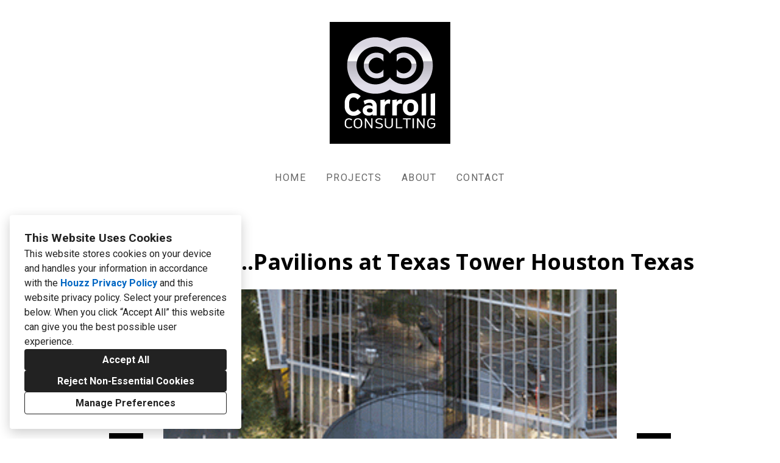

--- FILE ---
content_type: text/html; charset=utf-8
request_url: https://carroll-consulting.com/projects/6629593-coming-soonpavilions-at-texas-tower-houston-texas
body_size: 14311
content:
<!DOCTYPE html><html lang="en-US"><head><meta charSet="utf-8"/><meta name="viewport" content="width=device-width"/><title>Coming soon....Pavilions at Texas Tower Houston Texas</title><base href="/"/><link rel="shortcut icon" href="data:image/x-icon;,"/><meta name="robots" content="all"/><link rel="preconnect" href="https://fonts.houzz.com/" crossorigin="anonymous"/><link rel="dns-prefetch" href="//fonts.houzz.com"/><link rel="stylesheet" href="https://fonts.houzz.com/css?family=Roboto:700,400,500,400i,700i|Merriweather:400|Open+Sans:400,700,400i&amp;display=swap"/><link rel="canonical" href="https://carroll-consulting.com/projects/6629593-coming-soonpavilions-at-texas-tower-houston-texas"/><meta property="og:title" content="Coming soon....Pavilions at Texas Tower Houston Texas"/><meta property="og:type" content="article"/><meta property="og:image" content="https://st.hzcdn.com/simgs/4955_9-35d1a09900a91e51/undefined.jpg"/><meta property="og:url" content="https://carroll-consulting.com/projects/6629593-coming-soonpavilions-at-texas-tower-houston-texas"/><style class="sd-theme-properties">:root{--body-margin: 0;--body-background-color: #ffffff;--body-background-image: none;--body-text-align: center;--logo-title-font-size: 72px;--logo-title-font-weight: 500;--logo-title-font-family: "Roboto", "proxima-nova", "Helvetica Neue", Helvetica, Arial, sans-serif;--logo-title-color: #000000;--logo-title-letter-spacing: 0em;--logo-title-line-height: 1.2em;--logo-subtitle-font-size: 14px;--logo-subtitle-font-weight: 400;--logo-subtitle-font-family: "Open Sans", "proxima-nova", "Helvetica Neue", Helvetica, Arial, sans-serif;--logo-subtitle-color: #000000;--logo-subtitle-letter-spacing: 0em;--logo-subtitle-line-height: 1.2em;--header-background-color: #ffffff;--footer-background-color: #ffffff;--footer-text-color: #666666;--navigation-link-font-size: 16px;--navigation-link-font-weight: 400;--navigation-link-font-family: "Roboto", "proxima-nova", "Helvetica Neue", Helvetica, Arial, sans-serif;--navigation-link-color: #666666;--navigation-link-letter-spacing: 0.1em;--navigation-link-line-height: 1em;--navigation-link-text-transform: uppercase;--navigation-link-font-variant: normal;--navigation-link-active-color: #000000;--navigation-link-active-font-weight: 700;--navigation-mobile-button-color: #000000;--navigation-dropdown-link-color: #000000;--navigation-dropdown-link-active-color: #000000;--navigation-dropdown-background-color: #ffffff;--text-title-1-font-size-responsive: 2.25rem;--text-title-1-font-size-responsive-min: 18px;--text-title-1-font-size: 36px;--text-title-1-font-weight: 700;--text-title-1-font-family: "Roboto", "proxima-nova", "Helvetica Neue", Helvetica, Arial, sans-serif;--text-title-1-color: #000000;--text-title-1-letter-spacing: 0.1em;--text-title-1-line-height: 1.2em;--text-title-2-font-size-responsive: 2.25rem;--text-title-2-font-size-responsive-min: 18px;--text-title-2-font-size: 36px;--text-title-2-font-weight: 400;--text-title-2-font-family: "Roboto", "proxima-nova", "Helvetica Neue", Helvetica, Arial, sans-serif;--text-title-2-color: #000000;--text-title-2-letter-spacing: 0em;--text-title-2-line-height: 1.2em;--text-title-3-font-size-responsive: 1.5rem;--text-title-3-font-size-responsive-min: 18px;--text-title-3-font-size: 24px;--text-title-3-font-weight: 700;--text-title-3-font-family: "Roboto", "proxima-nova", "Helvetica Neue", Helvetica, Arial, sans-serif;--text-title-3-color: #000000;--text-title-3-letter-spacing: 0.1em;--text-title-3-line-height: 1.2em;--text-title-4-font-size-responsive: 1.5rem;--text-title-4-font-size-responsive-min: 18px;--text-title-4-font-size: 24px;--text-title-4-font-weight: 400;--text-title-4-font-family: "Merriweather", "Times New Roman", Times, serif;--text-title-4-color: #000000;--text-title-4-letter-spacing: 0em;--text-title-4-line-height: 1.2em;--text-body-1-font-size-responsive: 1.25rem;--text-body-1-font-size-responsive-min: 16px;--text-body-1-font-size: 20px;--text-body-1-font-weight: 400;--text-body-1-font-family: "Roboto", "proxima-nova", "Helvetica Neue", Helvetica, Arial, sans-serif;--text-body-1-color: #666666;--text-body-1-letter-spacing: 0em;--text-body-1-line-height: 1.5em;--text-body-2-font-size: 16px;--text-body-2-font-weight: 400;--text-body-2-font-family: "Roboto", "proxima-nova", "Helvetica Neue", Helvetica, Arial, sans-serif;--text-body-2-color: #666666;--text-body-2-letter-spacing: 0em;--text-body-2-line-height: 1.4em;--text-caption-font-size: 16px;--text-caption-font-weight: 400;--text-caption-font-family: "Roboto", "proxima-nova", "Helvetica Neue", Helvetica, Arial, sans-serif;--text-caption-color: #666666;--text-caption-letter-spacing: 0em;--text-caption-line-height: 1.5em;--text-link-color: #05d603;--text-link-decoration: none;--text-link-hover-color: #05d603;--text-link-hover-decoration: underline;--button-background-color: #000000;--button-font-size: 18px;--button-font-weight: 700;--button-font-family: "Roboto", "proxima-nova", "Helvetica Neue", Helvetica, Arial, sans-serif;--button-color: #FFFFFF;--button-letter-spacing: 0em;--button-line-height: 1em;--form-input-label-font-size: 16px;--form-input-label-font-weight: 500;--form-input-label-font-family: "Roboto", "proxima-nova", "Helvetica Neue", Helvetica, Arial, sans-serif;--form-input-label-color: #000000;--form-input-label-letter-spacing: 0em;--form-input-label-line-height: 1em;--form-input-placeholder-text-color: #ABABAB;--form-input-active-text-font-size: 16px;--form-input-active-text-font-weight: 400;--form-input-active-text-font-family: "Roboto", "proxima-nova", "Helvetica Neue", Helvetica, Arial, sans-serif;--form-input-active-text-color: #000000;--form-input-active-text-letter-spacing: 0em;--form-input-active-text-line-height: 1em;--form-input-invalid-text-font-size: 16px;--form-input-invalid-text-font-weight: 400;--form-input-invalid-text-font-family: "Roboto", "proxima-nova", "Helvetica Neue", Helvetica, Arial, sans-serif;--form-input-invalid-text-color: #FF0000;--form-input-invalid-text-letter-spacing: 0em;--form-input-invalid-text-line-height: 1em;--form-input-border-width: 1px;--form-input-border-color: #BABABA;--form-input-background-color: #ffffff;--social-media-label-font-size: 16px;--social-media-label-font-weight: 400;--social-media-label-font-family: "Open Sans", "proxima-nova", "Helvetica Neue", Helvetica, Arial, sans-serif;--social-media-label-color: #000000;--social-media-label-letter-spacing: 0em;--social-media-label-line-height: 1em;--social-media-profile-url-font-size: 14px;--social-media-profile-url-font-weight: 400;--social-media-profile-url-font-family: "Open Sans", "proxima-nova", "Helvetica Neue", Helvetica, Arial, sans-serif;--social-media-profile-url-color: #ABABAB;--social-media-profile-url-letter-spacing: 0em;--social-media-profile-url-line-height: 1em;--social-media-icon-color: #888888;--social-media-icon-size: 16px;--social-media-icon-background-color: transparent;--social-media-icon-border-radius: 0;--contact-font-size: 16px;--contact-font-weight: 400;--contact-font-family: "Roboto", "proxima-nova", "Helvetica Neue", Helvetica, Arial, sans-serif;--contact-color: #666666;--contact-letter-spacing: 0em;--contact-line-height: 1.6;--contact-icon-color: #888888;--contact-icon-size: 16px;--slideshow-background-color: #FFFFFF;--slideshow-next-back-button-color: #000000;--slideshow-arrow-icon-color: #FFFFFF;--slideshow-progress-bar-background-color: #f5f5f5;--slideshow-progress-bar-color: #000000;--review-arrow-icon-color: #00000;--review-star-icon-color: #ffbe28;--review-progress-bar-background-color: #f5f5f5;--review-progress-bar-color: #000000;--review-slideshow-body-font-style: italic;--divider-background-color: #c4c4c4;--divider-border-width: 1px;--primary-color: #000000;--secondary-color: #FFFFFF;--project-caption-font-size: 14px;--project-caption-font-weight: 400;--project-caption-font-family: "Open Sans", "proxima-nova", "Helvetica Neue", Helvetica, Arial, sans-serif;--project-caption-letter-spacing: 0em;--project-caption-line-height: 1.2;--project-hovered-caption-font-size: 22px;--project-hovered-caption-font-weight: 400;--project-hovered-caption-font-family: "Open Sans", "proxima-nova", "Helvetica Neue", Helvetica, Arial, sans-serif;--project-hovered-caption-letter-spacing: 0em;--project-hovered-caption-line-height: 1.2;--project-page-title-font-size: 36px;--project-page-title-font-weight: 700;--project-page-title-font-family: "Open Sans", "proxima-nova", "Helvetica Neue", Helvetica, Arial, sans-serif;--project-page-title-color: #000000;--project-page-title-letter-spacing: 0em;--project-page-title-line-height: 1.2;--project-page-description-font-size: 16px;--project-page-description-font-weight: 400;--project-page-description-font-family: "Open Sans", "proxima-nova", "Helvetica Neue", Helvetica, Arial, sans-serif;--project-page-description-color: #000000;--project-page-description-letter-spacing: 0em;--project-page-description-line-height: 1.2;--pill-background-color: #FFF;--pill-border-color: #E6E6E6;--pill-border-radius: 18px;--pill-font-size: 14px;--pill-font-weight: 600;--pill-font-family: "Open Sans", "proxima-nova", "Helvetica Neue", Helvetica, Arial, sans-serif;--pill-color: #222;--pill-letter-spacing: 0em;--pill-line-height: 1.2;--pill-active-background-color: #222;--pill-active-border-color: #222;--pill-active-color: #FFF;--form-submit-button-color: var(--button-color);--form-submit-button-font-size: var(--button-font-size);--slideshow-indicator-active: #000000;--form-submit-button-font-family: "var(--button-font-family)", "proxima-nova", "Helvetica Neue", Helvetica, Arial, sans-serif;--form-submit-button-font-weight: var(--button-font-weight);--slideshow-indicator-inactive: rgba(0,0,0,0.5);--form-submit-button-background-color: var(--button-background-color);}</style><script>window.HZ = window.HZ || {};
window.HZ.ctx = window.HZ.ctx || {};
window._nextRequestId = (document.cookie.split('; ').filter(function (c) { return c.indexOf('rid=') === 0 })[0] || '').split('=')[1];</script><script type="application/ld+json">{"@context":"https://schema.org","@type":"MediaGallery","headline":"Coming soon....Pavilions at Texas Tower Houston Texas","image":"https://st.hzcdn.com/simgs/4955_9-35d1a09900a91e51/undefined.jpg","url":"https://carroll-consulting.com/projects/6629593-coming-soonpavilions-at-texas-tower-houston-texas","description":"","author":"Carroll Consulting - Lighting Design & Sales"}</script><meta name="next-head-count" content="17"/><link rel="preload" href="https://st.hzcdn.com/fe/next-pro-site/8627cc2/_next/static/css/03d35271bd00a657.css" as="style"/><link rel="stylesheet" href="https://st.hzcdn.com/fe/next-pro-site/8627cc2/_next/static/css/03d35271bd00a657.css" data-n-g=""/><link rel="preload" href="https://st.hzcdn.com/fe/next-pro-site/8627cc2/_next/static/css/49a0e59cd1a9a88c.css" as="style"/><link rel="stylesheet" href="https://st.hzcdn.com/fe/next-pro-site/8627cc2/_next/static/css/49a0e59cd1a9a88c.css" data-n-p=""/><noscript data-n-css=""></noscript><script defer="" nomodule="" src="https://st.hzcdn.com/fe/next-pro-site/8627cc2/_next/static/chunks/polyfills-c67a75d1b6f99dc8.js"></script><script src="https://st.hzcdn.com/fe/next-pro-site/8627cc2/_next/static/chunks/webpack-84503ddca6047957.js" defer=""></script><script src="https://st.hzcdn.com/fe/next-pro-site/8627cc2/_next/static/chunks/framework-4e394e7c4259c5e7.js" defer=""></script><script src="https://st.hzcdn.com/fe/next-pro-site/8627cc2/_next/static/chunks/main-396d484ce784f6b5.js" defer=""></script><script src="https://st.hzcdn.com/fe/next-pro-site/8627cc2/_next/static/chunks/pages/_app-743a13f47e4f78f7.js" defer=""></script><script src="https://st.hzcdn.com/fe/next-pro-site/8627cc2/_next/static/chunks/ddc9e94f-34c95ee577d886b0.js" defer=""></script><script src="https://st.hzcdn.com/fe/next-pro-site/8627cc2/_next/static/chunks/29107295-1494f237b9e407ad.js" defer=""></script><script src="https://st.hzcdn.com/fe/next-pro-site/8627cc2/_next/static/chunks/472-90b72fc571280793.js" defer=""></script><script src="https://st.hzcdn.com/fe/next-pro-site/8627cc2/_next/static/chunks/pages/site/by-host/%5Bdomain%5D/%5B%5B...path%5D%5D-38211fb66482d1b7.js" defer=""></script><script src="https://st.hzcdn.com/fe/next-pro-site/8627cc2/_next/static/p1qLbCLd_sLN2jVfR_jnD/_buildManifest.js" defer=""></script><script src="https://st.hzcdn.com/fe/next-pro-site/8627cc2/_next/static/p1qLbCLd_sLN2jVfR_jnD/_ssgManifest.js" defer=""></script></head><body><div id="__next"><div class="page"><a class="sd-skip-to-content" href="#start-of-main">Skip to main content</a><header itemID="local-business-seo" itemscope="" itemType="http://schema.org/LocalBusiness" class="preset1" data-testid="header-block"><div class="header header--center"><meta content="Carroll Consulting - Lighting Design &amp; Sales" itemProp="name"/><a class="logo" href="./" itemType="http://schema.org/ImageObject"><img class="logo__img" src="https://st.hzcdn.com/siteuploads/site_10094125/logo-image_1491272211_52546.png_1582821561_63693.png?1582821561" alt="logo" itemProp="image"/></a><nav class="nav nav-desktop"><ul><li><a href="." class="nav__link">Home</a></li><li><a href="projects" class="nav__link">Projects</a></li><li><a href="about" class="nav__link">About</a></li><li><a href="contact" class="nav__link">Contact</a></li></ul></nav><div class="nav-mobile" data-testid="nav-mobile"><nav class="nav nav--vertical"><ul><li><a href="." class="nav__link">Home</a></li><li><a href="projects" class="nav__link">Projects</a></li><li><a href="about" class="nav__link">About</a></li><li><a href="contact" class="nav__link">Contact</a></li></ul></nav><button aria-label="Menu Button" class="unstyled-button nav-mobile-button nav-mobile-button__menu"><svg class="svg-icon nav-mobile-button__icon" style="fill:currentColor;font-size:1em" viewBox="0 0 20 20" width="1em" height="1em" focusable="false" aria-hidden="true" role="presentation"><path d="M1.25 2.5V5h17.5V2.5zm17.5 6.25H1.25v2.5h17.5zM1.25 17.5h17.5V15H1.25z"></path></svg></button><button aria-label="Menu Button" class="unstyled-button nav-mobile-button nav-mobile-button__close"><svg class="svg-icon nav-mobile-button__icon" style="fill:currentColor;font-size:1em" viewBox="0 0 20 20" width="1em" height="1em" focusable="false" aria-hidden="true" role="presentation"><path d="M17.576 5.076l-2.653-2.652-4.924 4.925-4.924-4.925-2.652 2.653 4.925 4.924-4.925 4.924 2.653 2.653L10 12.653l4.924 4.925 2.653-2.653-4.925-4.924 4.925-4.924z"></path></svg></button></div></div></header><div id="start-of-main" tabindex="-1"></div><div class="section section--size-standard preset1 section--wide" data-testid="section-block"><div class="overlay-container"><div class="section__content"><div class="project-page-layout project-page-layout--top"><div class="project-page-layout__header-container"><h1 class="project-header__title ">Coming soon....Pavilions at Texas Tower Houston Texas</h1></div><div class="project-page-layout__content-container"><div class="slideshow project-slideshow__slideshow slideshow--normal slideshow--fit-normal"><div class="slick-slider slick-initialized" dir="ltr"><button style="display:block" aria-label="Previous slide" class="unstyled-button slick-arrow slick-prev"><svg class="svg-icon carousel__arrow-icon" style="fill:currentColor;font-size:1em" viewBox="0 0 20 20" width="1em" height="1em" focusable="false" aria-hidden="true" role="presentation"><path d="M13.088 18.162l-7.279-7.279c-.226-.226-.366-.539-.366-.884s.14-.658.366-.884l7.279-7.279 1.325 1.325-6.836 6.837 6.836 6.838z"></path></svg></button><div class="slick-list"><div class="slick-track" style="width:700%;left:-100%"><div data-index="-1" tabindex="-1" class="slick-slide slick-cloned" aria-hidden="true" style="width:14.285714285714286%"><div><div class="slideshow__photo-slide"><div class="slideshow__slide "><img alt="Pavilions at Texas Tower Houston Texas" src="https://st.hzcdn.com/simgs/14111df000a91e53_14-4955/home-design.jpg" class="slideshow__img"/></div></div></div></div><div data-index="0" class="slick-slide slick-active slick-current" tabindex="-1" aria-hidden="false" style="outline:none;width:14.285714285714286%"><div><div class="slideshow__photo-slide"><div class="slideshow__slide "><img alt="Pavilions at Texas Tower Houston Texas" src="https://st.hzcdn.com/simgs/d4f1f16000a91e55_9-4956/home-design.jpg" class="slideshow__img"/></div></div></div></div><div data-index="1" class="slick-slide" tabindex="-1" aria-hidden="true" style="outline:none;width:14.285714285714286%"><div><div class="slideshow__photo-slide"><div class="slideshow__slide "><img alt="Pavilions at Texas Tower Houston Texas" src="https://st.hzcdn.com/simgs/35d1a09900a91e51_14-4955/home-design.jpg" class="slideshow__img"/></div></div></div></div><div data-index="2" class="slick-slide" tabindex="-1" aria-hidden="true" style="outline:none;width:14.285714285714286%"><div><div class="slideshow__photo-slide"><div class="slideshow__slide "><img alt="Pavilions at Texas Tower Houston Texas" src="https://st.hzcdn.com/simgs/14111df000a91e53_14-4955/home-design.jpg" class="slideshow__img"/></div></div></div></div><div data-index="3" tabindex="-1" class="slick-slide slick-cloned" aria-hidden="true" style="width:14.285714285714286%"><div><div class="slideshow__photo-slide"><div class="slideshow__slide "><img alt="Pavilions at Texas Tower Houston Texas" src="https://st.hzcdn.com/simgs/d4f1f16000a91e55_9-4956/home-design.jpg" class="slideshow__img"/></div></div></div></div><div data-index="4" tabindex="-1" class="slick-slide slick-cloned" aria-hidden="true" style="width:14.285714285714286%"><div><div class="slideshow__photo-slide"><div class="slideshow__slide "><img alt="Pavilions at Texas Tower Houston Texas" src="https://st.hzcdn.com/simgs/35d1a09900a91e51_14-4955/home-design.jpg" class="slideshow__img"/></div></div></div></div><div data-index="5" tabindex="-1" class="slick-slide slick-cloned" aria-hidden="true" style="width:14.285714285714286%"><div><div class="slideshow__photo-slide"><div class="slideshow__slide "><img alt="Pavilions at Texas Tower Houston Texas" src="https://st.hzcdn.com/simgs/14111df000a91e53_14-4955/home-design.jpg" class="slideshow__img"/></div></div></div></div></div></div><button style="display:block" aria-label="Next slide" class="unstyled-button slick-arrow slick-next"><svg class="svg-icon carousel__arrow-icon" style="fill:currentColor;font-size:1em" viewBox="0 0 20 20" width="1em" height="1em" focusable="false" aria-hidden="true" role="presentation"><path d="M6.913 18.162l7.28-7.279c.226-.226.366-.539.366-.884s-.14-.658-.366-.884l-7.28-7.279-1.325 1.325 6.837 6.837-6.837 6.838z"></path></svg></button><div class="progress-bar" style="background-size:0% 100%"></div></div></div></div></div></div></div></div><div role="presentation" style="flex:1"></div><footer class="footer footer--centered preset1" data-testid="footer-block"><div class="footer__item"><address class="address contact-block" data-testid="contact-block"><div itemID="local-business-seo" itemscope="" itemType="http://schema.org/LocalBusiness"><div class="contact-block__field-container"><div class="icon-container"><svg class="svg-icon " style="fill:currentColor;font-size:1em" viewBox="0 0 20 20" width="1em" height="1em" focusable="false" aria-hidden="true" role="presentation"><path d="M17.5 7.5v-.005c0-4.142-3.358-7.5-7.5-7.5s-7.5 3.358-7.5 7.5c0 3.146 1.937 5.84 4.683 6.953l.05.018L9.999 20l2.766-5.534c2.795-1.131 4.732-3.822 4.734-6.966zM10 4.615c1.593 0 2.885 1.292 2.885 2.885S11.593 10.385 10 10.385c-1.593 0-2.885-1.292-2.885-2.885 0-1.593 1.292-2.885 2.885-2.885z"></path></svg></div><a target="_blank" rel="noopener" class="contact-block__link" href="https://www.google.com/maps/search/?api=1&amp;query=6408%20N.%2083rd%20St.%2C%20Scottsdale%2C%20AZ%2085250" itemProp="hasMap"><span itemProp="address">6408 N. 83rd St., Scottsdale, AZ 85250</span></a></div><div class="contact-block__field-container"><div class="icon-container"><svg class="svg-icon " style="fill:currentColor;font-size:1em" viewBox="0 0 20 20" width="1em" height="1em" focusable="false" aria-hidden="true" role="presentation"><path d="M20 14.661l-4.345-2.17c-.174-.089-.379-.141-.597-.141-.434 0-.819.207-1.062.528l-.002.003-1.125 1.5c-.178.236-.429.409-.718.487l-.009.002c-.099.024-.212.038-.329.038-.197 0-.384-.039-.556-.11l.01.004c-1.473-.576-2.735-1.394-3.797-2.416l.004.004a10.025 10.025 0 01-2.251-3.593l-.022-.07c-.057-.157-.09-.338-.09-.526 0-.229.049-.447.136-.644l-.004.01c.097-.176.225-.324.379-.439l.004-.003L7.12 6c.32-.246.524-.629.524-1.06 0-.219-.053-.425-.146-.608l.003.008L5.335 0 .001 2.666c0 6.625 5.266 11.934 5.327 12 .068.061 5.373 5.334 12 5.334z"></path></svg></div><a target="_blank" rel="noopener noreferrer" class="contact-block__link" href="tel:480-359-4660"><span itemProp="telephone">(480) 359-4660</span></a></div><div class="contact-block__field-container"><div class="icon-container"><svg class="svg-icon " style="fill:currentColor;font-size:1em" viewBox="0 0 20 20" width="1em" height="1em" focusable="false" aria-hidden="true" role="presentation"><path d="M10 8.826l10-3V2.5H0v3.326l10 3z"></path><path d="M10 11.174l-10-3v8.076c0 .69.56 1.25 1.25 1.25h17.5c.69 0 1.25-.56 1.25-1.25V8.174z"></path></svg></div><a target="_blank" rel="noopener noreferrer" class="contact-block__link" href="mailto:chris@carroll-consulting.com" itemProp="email">chris@carroll-consulting.com</a></div></div></address></div><div class="footer__item"><ul class="social-links"><li class="social-links__item"><a target="_blank" rel="noopener noreferrer" href="https://www.houzz.com/pro/carrollconsulting" class="social-link social-link--houzz" aria-label="Houzz"><svg class="social-svg-icon" viewBox="0 0 20 20" fill="currentcolor" xmlns="http://www.w3.org/2000/svg"><path d="M12.188 13.281H7.813v5.469H2.344V1.25h4.375v4.19l10.938 3.369v9.941h-5.469z"></path></svg></a></li><li class="social-links__item"><a target="_blank" rel="noopener noreferrer" href="https://twitter.com/carroll_consult" class="social-link social-link--twitter" aria-label="Twitter"><svg class="social-svg-icon" viewBox="0 0 20 20" fill="currentcolor" xmlns="http://www.w3.org/2000/svg"><path d="M15.51884 1.32608h2.94291l-6.42938 7.34837 7.56366 9.99947h-5.92229l-4.63855-6.06463-5.30755 6.06463H.78296l6.87686-7.85991L.40397 1.32608H6.4766l4.19284 5.5433 4.84939-5.5433h.00001zm-1.03286 15.58637h1.6307L5.59054 2.99503H3.84063l10.64535 13.91742z"></path></svg></a></li><li class="social-links__item"><a target="_blank" rel="noopener noreferrer" href="https://www.instagram.com/carrollconsultinglighting/" class="social-link social-link--instagram" aria-label="Instagram"><svg class="social-svg-icon" viewBox="0 0 20 20" fill="currentcolor" xmlns="http://www.w3.org/2000/svg"><path d="M10 1.933c2.625 0 2.939.01 3.976.058.658.008 1.285.131 1.865.351l-.037-.012c.441.167.817.418 1.124.735l.001.001c.319.31.57.688.729 1.11l.007.021c.207.542.331 1.169.339 1.824v.003c.047 1.038.058 1.349.058 3.976s-.01 2.939-.058 3.976c-.008.658-.131 1.285-.351 1.865l.012-.037c-.339.861-1.007 1.529-1.845 1.86l-.022.008c-.542.207-1.169.331-1.824.339h-.003c-1.037.048-1.349.058-3.976.058s-2.939-.01-3.976-.058c-.658-.008-1.285-.131-1.865-.351l.037.012c-.444-.166-.822-.417-1.131-.736l-.001-.001a3.0503 3.0503 0 01-.729-1.104l-.007-.021c-.207-.542-.331-1.169-.339-1.824v-.003c-.041-1.044-.051-1.357-.051-3.982s.01-2.939.058-3.976c.008-.658.131-1.285.351-1.865l-.012.037c.166-.444.417-.822.736-1.131l.001-.001c.31-.319.688-.57 1.11-.729l.021-.007c.542-.207 1.169-.331 1.824-.339h.003c1.038-.048 1.351-.058 3.976-.058zm0-1.774c-2.672 0-3.008.013-4.058.06-.862.017-1.681.184-2.438.474l.049-.017c-.682.261-1.263.647-1.742 1.134l-.001.001c-.488.479-.874 1.06-1.124 1.71l-.011.033C.401 4.262.235 5.08.218 5.935v.007C.17 6.992.158 7.327.158 10s.013 3.008.06 4.058c.017.862.184 1.681.474 2.438l-.017-.049c.261.682.647 1.263 1.134 1.742l.001.001c.479.488 1.06.874 1.71 1.124l.033.011c.708.274 1.526.44 2.381.457h.007c1.05.047 1.385.06 4.058.06s3.008-.012 4.058-.06a7.1913 7.1913 0 002.438-.474l-.049.017c1.324-.523 2.352-1.551 2.863-2.841l.012-.034c.274-.708.44-1.526.457-2.381v-.007c.047-1.05.06-1.385.06-4.058s-.013-3.008-.06-4.058a7.1913 7.1913 0 00-.474-2.438l.017.049c-.261-.682-.647-1.263-1.134-1.742l-.001-.001A4.8104 4.8104 0 0016.479.688l-.033-.011C15.738.403 14.92.237 14.065.22h-.007C13.008.172 12.673.16 10 .16zm0 4.787c-2.791 0-5.054 2.263-5.054 5.054S7.209 15.054 10 15.054c2.791 0 5.054-2.263 5.054-5.054 0-2.791-2.263-5.054-5.054-5.054zm0 8.334c-1.811 0-3.28-1.469-3.28-3.28S8.189 6.72 10 6.72c1.811 0 3.28 1.469 3.28 3.28 0 1.811-1.469 3.28-3.28 3.28zm5.25-9.714c-.652 0-1.181.529-1.181 1.181s.529 1.181 1.181 1.181 1.181-.529 1.181-1.181-.529-1.181-1.181-1.181z"></path></svg></a></li><li class="social-links__item"><a target="_blank" rel="noopener noreferrer" href="http://blog.carroll-consulting.com" class="social-link social-link--other" aria-label="Other"><svg class="social-svg-icon" viewBox="0 0 20 20" fill="currentcolor" xmlns="http://www.w3.org/2000/svg"><path d="M10 0C4.477 0 0 4.477 0 10s4.477 10 10 10 10-4.477 10-10S15.523 0 10 0zm7.387 8.75h-2.441c-.143-1.968-.653-3.786-1.461-5.43l.038.086c2.011 1.089 3.45 3.015 3.857 5.298l.007.045zM10 17.5h-.043c-1.337-1.724-2.209-3.87-2.394-6.209l-.003-.041h4.875c-.183 2.38-1.054 4.527-2.412 6.277l.02-.027h-.044zM7.561 8.75c.183-2.38 1.054-4.527 2.412-6.277l-.02.027h.089c1.337 1.724 2.208 3.87 2.394 6.209l.003.041zM6.476 3.406c-.769 1.558-1.278 3.376-1.418 5.296l-.003.048H2.613c.414-2.329 1.853-4.255 3.824-5.324l.04-.02zM2.612 11.25H5.05c.142 1.966.649 3.782 1.453 5.426l-.038-.087c-2.005-1.09-3.44-3.014-3.846-5.293l-.007-.045zm10.913 5.342c.77-1.558 1.279-3.375 1.42-5.294l.003-.048h2.44c-.414 2.328-1.852 4.254-3.823 5.323l-.04.02z"></path></svg></a></li></ul></div><div class="footer__item"><div class="footer__links"><a target="_blank" rel="noopener" class="houzz-link" href="https://www.houzz.com/for-pros/feature-business-website"><span class="houzz-link__text">Created with</span><span class="houzz-link__logo"><svg viewBox="158 0 409.46 127.6"><title>Houzz</title><g fill="currentColor"><path d="M312.93,64.24A37.67,37.67,0,0,0,251.68,76a36.16,36.16,0,0,0-2.91,14.46,36.7,36.7,0,0,0,10.87,26.29,38,38,0,0,0,11.9,7.89,38.81,38.81,0,0,0,29.47,0,38,38,0,0,0,11.9-7.89A36.71,36.71,0,0,0,323.8,90.46,36.12,36.12,0,0,0,320.89,76,37.9,37.9,0,0,0,312.93,64.24Zm-7.16,35.28a20.23,20.23,0,0,1-4.15,7,19.35,19.35,0,0,1-6.56,4.55,23.82,23.82,0,0,1-17.55,0,19.3,19.3,0,0,1-6.56-4.55,20.12,20.12,0,0,1-4.16-7,28.17,28.17,0,0,1,0-18.14,20.14,20.14,0,0,1,4.16-7,19.32,19.32,0,0,1,6.56-4.55,23.75,23.75,0,0,1,17.55,0,19.34,19.34,0,0,1,6.56,4.55,20.27,20.27,0,0,1,4.15,7,28.19,28.19,0,0,1,0,18.14Z"></path><polygon points="481.42 68.48 481.42 55.12 425.6 55.12 425.6 69.07 461.27 69.07 424.31 112.35 424.31 125.85 483.43 125.85 483.43 111.9 444.19 111.9 481.42 68.48"></polygon><polygon points="518.22 111.9 555.45 68.48 555.45 55.12 499.63 55.12 499.63 69.07 535.3 69.07 498.34 112.35 498.34 125.85 557.46 125.85 557.46 111.9 518.22 111.9"></polygon><path d="M215.81,55.76c-10.44-4.32-23.25-2.54-31.54,4.14V30.13H168.61v95.71h15.67V88.21c0-7.16,2.06-19.17,15.83-19.17,12.64,0,17.13,10.33,17.13,19.17v37.62h15.65V83.06C232.88,70.2,226.66,60.25,215.81,55.76Z"></path><path d="M390.76,93.74a25.33,25.33,0,0,1-.91,6.55,17.93,17.93,0,0,1-2.94,6h0a15.35,15.35,0,0,1-5.27,4.41,20.35,20.35,0,0,1-16.25,0,15.37,15.37,0,0,1-5.27-4.41,17.82,17.82,0,0,1-2.94-6,25.5,25.5,0,0,1-.92-6.55V55H340.72V95.3c0,15,6.62,25,19.95,30a37.8,37.8,0,0,0,25.86-.06c16.36-6.18,19.79-19.72,19.79-30V55.17H390.76Z"></path></g></svg></span></a><button class="unstyled-button footer__privacy_link">Privacy</button><button class="unstyled-button footer__privacy_link">Cookies Setting</button></div></div></footer></div><div></div></div><script id="__NEXT_DATA__" type="application/json">{"props":{"pageProps":{"baseHref":"/site/by-host/carroll-consulting.com/","translationFile":{"e8dfa1ccdc68460b8b183a05da0ce623":{"ACCEPT_ALL":"Accept All","REJECT_OPTIONAL":"Reject Non-Essential Cookies","MANAGE_PREFERENCE":"Manage Preferences","OPEN_MANAGE_DIALOG_TITLE":"Open a dialog to customize your preferences","COOKIE_BANNER_TITLE":"This Website Uses Cookies","COOKIE_BANNER_CONTENT":"This website stores cookies on your device and handles your information in accordance with the \u003ct1\u003eHouzz Privacy Policy\u003c/t1\u003e and \u003ct2\u003ethis website privacy policy\u003c/t2\u003e. Select your preferences below. When you click “{ACCEPT_ALL}” this website can give you the best possible user experience.","CONFIRM_CHOICES":"Continue with selected cookies","DISMISS_DIALOG":"Cancel","DIALOG_DESCRIPTION_1":"Your privacy is important. You can select your cookie preferences as described below. You can modify your preferences at any time.","DIALOG_DESCRIPTION_2":"Read more about the \u003ct1\u003eHouzz Privacy Policy link\u003c/t1\u003e and \u003ct2\u003ethis website privacy policy\u003c/t2\u003e for more information about how these cookies are used.","DIALOG_DESCRIPTION_3":"This website uses cookies and similar technologies. Strictly necessary cookies are necessary for our website to function properly. If you consent to the use of other cookies, we use them to personalize your experience, serve you relevant content, and improve our products and services.","MAP_PRIVACY_BLOCK_TITLE":"This Content Requires Cookies","HOUZZ_PRESERVED_LABEL":"Cookies Installed by Houzz","SITE_PRESERVED_LABEL":"Other Installed Cookies","ACCEPT_FN_COOKIES":"Enable Functionality Cookies","NAME_OF_necessary":"Strictly Necessary Cookies","DESC_OF_necessary":"These cookies are necessary for our website to function properly and cannot be switched off in our systems. They are usually only set in response to actions made by you which amount to a request for services, such as setting your privacy preferences, or filling in forms or where they’re essential to provide you with a service you have requested. You cannot opt-out of these cookies. You can set your browser to block or alert you about these cookies, but if you do, some parts of the site will not then work. These cookies do not store any personally identifiable information","NAME_OF_fn":"Functionality Cookies","DESC_OF_fn":"These cookies enable the website to provide enhanced functionality and personalization. They may be set by us or by third party providers whose services we have added to our pages. If you do not allow these cookies then some or all of these services may not function properly.","TMP_OF_fn":"Example: We use cookies to provide functionality X, Y and Z. Please refer to [link] of third party provider for more information.","NAME_OF_anls":"Analytics Cookies","DESC_OF_anls":"These cookies allow us to count visits and traffic sources so we can measure and improve the performance of our site. They help us to know which pages are the most and least popular and see how visitors move around the site, which helps us optimize your experience. All information these cookies collect is aggregated and therefore anonymous. If you do not allow these cookies we will not be able to use your data in this way.","TMP_OF_anls":"Example: We use [third party vendors] to measure and improve the performance of our site and optimize your experience. Please refer to [third party url] for more information.","NAME_OF_psn":"Personalization Cookies","TMP_OF_psn":"Example: These cookies are used to personalize user experience, this may include things like personalized product recommendations, targeted advertising, and customized content. Please refer to [third party url] for more information.","NAME_OF_ad":"Marketing Cookies","TMP_OF_ad":"Example: These cookies are used to track visitors across websites. The intention is to display ads that are relevant and engaging for the individual user and thereby more valuable for publishers and third party advertisers. Please refer to [third party url] for more information.","NAME_OF_scr":"Security Cookies","TMP_OF_scr":"Example: These cookies are used for certain security-related activities, such as multi-factor authentication, data encryption, and access controls. Please refer to [third party url] for more information.","COOKIE_SETTING":"Cookies Setting","_figma":"https://www.figma.com/file/Sykm6zlEI0fniUsghhPgfgON/Website-Services-(Site-Designer)?node-id=16635%3A35225\u0026t=L5K1fPjJSjHh64C8-0"},"108c559889adba347cd529e22b5ca0a9":{"UNDER_CONSTRUCTION":"This site is under construction!"},"7a608113204b6ec037134a90d27d462b":{"TITLE":"Houzz Pro Account Suspended","DESCRIPTION":"Is this your business? \u003ct1\u003eLog In\u003c/t1\u003e to your account on Houzz Pro to reactivate your profile."},"f1c0608b75a38f3fcc4df94eb5baf94f":{"MISSING_PRIVACY_POLICY":"The Houzz policy content could not be retrieved at this time. Please try again later."},"8b59faf5d4d6989d19b7fe578bd27768":{"THANK_YOU":"Thank you for stopping by and submitting information. We will reach out to you shortly :)","FIELD_NAME":"Name","FIELD_NAME_PLACEHOLDER":"John Doe","FIELD_EMAIL":"Email","FIELD_EMAIL_PLACEHOLDER":"john.doe@example.com","FIELD_PHONE":"Phone","FIELD_PHONE_PLACEHOLDER":"(555) 555-1234","FIELD_ZIP":"Zip","FIELD_ZIP_PLACEHOLDER":"90210","FIELD_MESSAGE":"Message","FIELD_MESSAGE_PLACEHOLDER":"Please type a message","fieldRequiredMark":"{field} (required)","BUTTON_SUBMIT":"Submit","BUTTON_SUBMITTING":"Submitting...","INVALID_REQUIRED":"Please enter a value for this field","INVALID_EMAIL":"Invalid email address","INVALID_PHONE":"Invalid phone number","SEND_FAILURE":"We could not send your message at this time. Please try again later.","DISCLAIMER_NOT_CHECKED":"You must accept the disclaimer","CONTACT_FORM_UNAVAILABLE":"Contact Form Unavailable","PRIVACY_INFO":"We care about your privacy. Please don’t submit sensitive information such as social security numbers, credit card or bank information.","ADDITIONAL_QUESTIONS":"Additional Questions","NOT_ANSWERED":"(not answered)","defaultDisclaimer":"I agree that {proName} can email and call me in response to my inquiry, as well as with tips and offers for similar services.","_figma":"https://www.figma.com/file/Sykm6zlEI0fniUsghhPgfgON/Website-Services-(Site-Designer)?type=design\u0026node-id=18193-43508\u0026t=6HOnjs8y8X2MrSSL-4"},"88c605b5676fe71c9686047f57477b65":{"POWERED_BY":"Created with","HOUZZ":"Houzz"},"b40aebaa0d378293319e4b38c35a1ee0":{"MAP_TITLE":"Map for {location}","MAP_DATA_ATTRIBUTION":"Map Data @ Google 2023"},"f8c39930b5dbfed6b59beb7031663aae":{"EMBEDDED_VIDEO":"Embedded video"},"d98b0fe59931dd7f7a35f53982f76d59":{"DEFAULT_SLIDE_DESCRIPTION":"Slide {1} of {N}"},"e80c32cb82bfdf9f52500f3bd87f4971":{"UNPUBLISHED_DATE_TEXT":"Not published"},"057e1a4403fbb950e1244af09cf2eb22":{"IFRAME_TITLE":"Floor plan preview"},"7fb922cd6c45934cb455d3eb6558cb71":{"CLOSE_BUTTON":"Close","SEND_MSG_BUTTON":"Send Message","OPEN_CONTACT_POPUP":"Open contact popup","CLOSE_CONTACT_POPUP":"Close contact popup","CLOSE_TOOLTIP":"Close tooltip","DISCLAIMER":"By clicking or tapping “Send Message”, I agree that {businessName} can email and call me in response to my inquiry, as well as with tips and offers for similar services.","SUBMITTED_TITLE":"We have received your inquiry!","SUBMITTED_DESCRIPTION":"We will get back to you by email as soon as possible.","TOOLTIP_HINT":"Have questions? Leave us a message!","DEFAULT_INTRODUCTION_MSG":"Hello and Welcome. If you have any questions, please leave us a message and we'll get back to you the next business day!","_figma":"https://www.figma.com/file/Sykm6zlEI0fniUsghhPgfgON/Website-Services-(Site-Designer)?node-id=13882%3A29888"},"816f40f8ea5751b17e47bd9721c82497":{"UNABLE_TO_RENDER":"Unable to render this element"},"d884b3c130e2d8d1be8b9b647c91cd34":{"FAILED_TO_FETCH":"Failed to fetch projects"},"17ec1ba530c3e99f21685d8ed464c03a":{"BEFORE_PHOTO_LABEL":"Before"},"bc9226caa5d7f39178080da06620749f":{"SKIP_TO_CONTENT":"Skip to main content"},"b2e36e4bd1ad601470ca0c4184ab2883":{"FILTER_BY":"Filter by","FILTERED_RESULT_MSG":"{photoCount} photos from {projectCount} projects","FILTERED_RESULT_HINT":"Filtered results based on the selected room categories","NO_PHOTO_FOUND":"No photo found","_figma":"https://www.figma.com/file/Sykm6zlEI0fniUsghhPgfgON/Website-Services-(Site-Designer)?node-id=15917%3A35323\u0026t=nOLamm70Y11bYlGH-1"},"d8cf93391fbd2aca32297f1f5fd7fe17":{"DEFAULT_REVIEWER_NAME":"Houzz User","NO_REVIEWS":"No Reviews","REVIEW_DATE":"\u003ct1\u003eReview Date:\u003c/t1\u003e {date}","READ_MORE":"Read More","MORE_REVIEWS":"More Reviews","ratingStarsAriaLabel":"Average rating: {rating} out of {maxRating} stars"},"72c9880e0eda9b107a9cc17119ec659c":{"houzz":"Houzz","facebook":"Facebook","twitter":"Twitter","youtube":"YouTube","linkedin":"LinkedIn","instagram":"Instagram","yelp":"Yelp","pinterest":"Pinterest","other":"Other"},"75a542575045cf78306393d5ee85671c":{"NEXT_SLIDE":"Next slide","PREVIOUS_SLIDE":"Previous slide"},"02a314adc9d830e0343062fb7de93c73":{"PROJECT_HIGHLIGHT_VIDEO_TITLE":"Project Highlight Video"},"b6c59bf0bc349c0a760268b58cdafe46":{"MENU":"Menu Button"},"dfb1fc7d41651709fa866518564e544a":{"LINK_PRIVACY":"Privacy","TITLE_PRIVACY":"Privacy Policy for this Site","LOADING_CONTENT":"Loading policy content...","LOADING_ERROR":"We couldn't fetch the policy content at this time. Please try again later.","CLOSE_MODAL":"Close"},"71329364d6b2f59428f94ea523192f7b":{"BEFORE_PHOTO_LABEL":"Before"}},"headContent":"{\"title\":\"Coming soon....Pavilions at Texas Tower Houston Texas\",\"metaDescription\":\"\",\"metaRobots\":\"all\",\"canonicalUrl\":\"https://carroll-consulting.com/projects/6629593-coming-soonpavilions-at-texas-tower-houston-texas\",\"meta\":[{\"property\":\"og:title\",\"content\":\"Coming soon....Pavilions at Texas Tower Houston Texas\"},{\"property\":\"og:type\",\"content\":\"article\"},{\"property\":\"og:image\",\"content\":\"https://st.hzcdn.com/simgs/4955_9-35d1a09900a91e51/undefined.jpg\"},{\"property\":\"og:url\",\"content\":\"https://carroll-consulting.com/projects/6629593-coming-soonpavilions-at-texas-tower-houston-texas\"}],\"structuredData\":{\"@context\":\"https://schema.org\",\"@type\":\"MediaGallery\",\"headline\":\"Coming soon....Pavilions at Texas Tower Houston Texas\",\"image\":\"https://st.hzcdn.com/simgs/4955_9-35d1a09900a91e51/undefined.jpg\",\"url\":\"https://carroll-consulting.com/projects/6629593-coming-soonpavilions-at-texas-tower-houston-texas\",\"description\":\"\",\"author\":\"Carroll Consulting - Lighting Design \u0026 Sales\"},\"favicon\":\"data:image/x-icon;,\",\"links\":[{\"rel\":\"preconnect\",\"href\":\"https://fonts.houzz.com/\",\"crossOrigin\":\"anonymous\"},{\"rel\":\"dns-prefetch\",\"href\":\"//fonts.houzz.com\"},{\"rel\":\"stylesheet\",\"href\":\"https://fonts.houzz.com/css?family=Roboto:700,400,500,400i,700i|Merriweather:400|Open+Sans:400,700,400i\u0026display=swap\"}],\"inlineScripts\":{}}","siteDataJson":"{\"bindingData\":{\"{\\\"options\\\":{\\\"address\\\":true,\\\"email\\\":true,\\\"phone\\\":true},\\\"type\\\":\\\"contact\\\"}\":{\"email\":\"chris@carroll-consulting.com\",\"formattedPhone\":\"(480) 359-4660\",\"formattedAddress\":\"6408 N. 83rd St., Scottsdale, AZ 85250\"}},\"currentPage\":{\"id\":\"-1\",\"pathType\":\"project\",\"path\":\"projects/6629593-coming-soonpavilions-at-texas-tower-houston-texas\",\"type\":\"Page\",\"props\":{\"meta\":{\"noIndex\":false},\"title\":\"Coming soon....Pavilions at Texas Tower Houston Texas\"},\"children\":[{\"type\":\"SharedBlock\",\"props\":{\"name\":\"header\"},\"id\":\"64808\"},{\"id\":\"64809\",\"type\":\"Section\",\"props\":{\"opacity\":0.1,\"color\":\"#000000\",\"constraint\":\"wide\",\"size\":\"standard\",\"position\":\"center\",\"parallax\":false,\"backgroundType\":\"none\",\"alignmentX\":\"center\"},\"children\":[{\"id\":\"64810\",\"type\":\"ProjectPageLayout\",\"props\":{\"project\":{\"id\":6629593,\"name\":\"Coming soon....Pavilions at Texas Tower Houston Texas\",\"description\":\"\",\"photoCount\":3,\"coverPhoto\":{\"rootCategoryId\":1,\"image\":{\"source\":\"\",\"imageId\":311784207,\"externalId\":\"35d1a09900a91e51\",\"width\":2123,\"height\":1194,\"whiteBg\":2,\"contentModified\":\"4955\",\"hires\":3,\"__typename\":\"Image\"},\"video\":null,\"__typename\":\"Photo\"},\"photos\":[{\"id\":172905695,\"title\":\"Pavilions at Texas Tower Houston Texas\",\"comments\":\"\",\"autoDescription\":null,\"url\":\"https://www.houzz.com/photos/pavilions-at-texas-tower-houston-texas-phoenix-phvw-vp~172905695\",\"rootCategoryId\":1,\"image\":{\"source\":\"\",\"imageId\":311784212,\"externalId\":\"d4f1f16000a91e55\",\"width\":908,\"height\":644,\"whiteBg\":1,\"contentModified\":\"4956\",\"hires\":0,\"__typename\":\"Image\"},\"video\":null,\"__typename\":\"Photo\"},{\"id\":172905693,\"title\":\"Pavilions at Texas Tower Houston Texas\",\"comments\":\"\",\"autoDescription\":null,\"url\":\"https://www.houzz.com/photos/pavilions-at-texas-tower-houston-texas-phoenix-phvw-vp~172905693\",\"rootCategoryId\":1,\"image\":{\"source\":\"\",\"imageId\":311784207,\"externalId\":\"35d1a09900a91e51\",\"width\":2123,\"height\":1194,\"whiteBg\":2,\"contentModified\":\"4955\",\"hires\":3,\"__typename\":\"Image\"},\"video\":null,\"__typename\":\"Photo\"},{\"id\":172905694,\"title\":\"Pavilions at Texas Tower Houston Texas\",\"comments\":\"\",\"autoDescription\":null,\"url\":\"https://www.houzz.com/photos/pavilions-at-texas-tower-houston-texas-phoenix-phvw-vp~172905694\",\"rootCategoryId\":1,\"image\":{\"source\":\"\",\"imageId\":311784210,\"externalId\":\"14111df000a91e53\",\"width\":2177,\"height\":1192,\"whiteBg\":2,\"contentModified\":\"4955\",\"hires\":3,\"__typename\":\"Image\"},\"video\":null,\"__typename\":\"Photo\"}],\"__typename\":\"Project\",\"isShared\":false},\"settings\":{\"view\":\"popover\",\"layout\":\"slideshow\",\"showProjectDescriptions\":true,\"showPhotoDescriptions\":false,\"projectPageLayout\":\"top\"}},\"children\":[{\"id\":\"64811\",\"type\":\"ProjectSlideshow\",\"props\":{\"project\":{\"id\":6629593,\"name\":\"Coming soon....Pavilions at Texas Tower Houston Texas\",\"description\":\"\",\"photoCount\":3,\"coverPhoto\":{\"rootCategoryId\":1,\"image\":{\"source\":\"\",\"imageId\":311784207,\"externalId\":\"35d1a09900a91e51\",\"width\":2123,\"height\":1194,\"whiteBg\":2,\"contentModified\":\"4955\",\"hires\":3,\"__typename\":\"Image\"},\"video\":null,\"__typename\":\"Photo\"},\"photos\":[{\"id\":172905695,\"title\":\"Pavilions at Texas Tower Houston Texas\",\"comments\":\"\",\"autoDescription\":null,\"url\":\"https://www.houzz.com/photos/pavilions-at-texas-tower-houston-texas-phoenix-phvw-vp~172905695\",\"rootCategoryId\":1,\"image\":{\"source\":\"\",\"imageId\":311784212,\"externalId\":\"d4f1f16000a91e55\",\"width\":908,\"height\":644,\"whiteBg\":1,\"contentModified\":\"4956\",\"hires\":0,\"__typename\":\"Image\"},\"video\":null,\"__typename\":\"Photo\"},{\"id\":172905693,\"title\":\"Pavilions at Texas Tower Houston Texas\",\"comments\":\"\",\"autoDescription\":null,\"url\":\"https://www.houzz.com/photos/pavilions-at-texas-tower-houston-texas-phoenix-phvw-vp~172905693\",\"rootCategoryId\":1,\"image\":{\"source\":\"\",\"imageId\":311784207,\"externalId\":\"35d1a09900a91e51\",\"width\":2123,\"height\":1194,\"whiteBg\":2,\"contentModified\":\"4955\",\"hires\":3,\"__typename\":\"Image\"},\"video\":null,\"__typename\":\"Photo\"},{\"id\":172905694,\"title\":\"Pavilions at Texas Tower Houston Texas\",\"comments\":\"\",\"autoDescription\":null,\"url\":\"https://www.houzz.com/photos/pavilions-at-texas-tower-houston-texas-phoenix-phvw-vp~172905694\",\"rootCategoryId\":1,\"image\":{\"source\":\"\",\"imageId\":311784210,\"externalId\":\"14111df000a91e53\",\"width\":2177,\"height\":1192,\"whiteBg\":2,\"contentModified\":\"4955\",\"hires\":3,\"__typename\":\"Image\"},\"video\":null,\"__typename\":\"Photo\"}],\"__typename\":\"Project\",\"isShared\":false},\"settings\":{\"showProjectDescriptions\":true,\"showPhotoDescriptions\":false}}}]}]},{\"type\":\"SharedBlock\",\"props\":{\"name\":\"footer\"},\"id\":\"64812\"}]},\"displayName\":\"Carroll Consulting - Lighting Design \u0026 Sales\",\"locale\":\"en-US\",\"pages\":[{\"type\":\"Page\",\"path\":\"\",\"pathType\":\"regular\",\"props\":{\"title\":\"Home\"}},{\"type\":\"Page\",\"path\":\"about\",\"pathType\":\"regular\",\"props\":{\"title\":\"About\"}},{\"type\":\"Page\",\"path\":\"contact\",\"pathType\":\"regular\",\"props\":{\"title\":\"Contact\"}},{\"type\":\"Page\",\"path\":\"projects\",\"pathType\":\"regular\",\"props\":{\"title\":\"Projects\"}}],\"path\":\"projects/6629593-coming-soonpavilions-at-texas-tower-houston-texas\",\"sharedBlocks\":{\"footer\":{\"type\":\"Footer\",\"props\":{},\"children\":[{\"type\":\"Contact\",\"props\":{\"binding\":{\"type\":\"contact\",\"options\":{\"email\":true,\"phone\":true,\"address\":true}},\"showIcons\":true},\"id\":\"64814\"},{\"type\":\"SocialLinks\",\"props\":{\"houzz\":\"https://www.houzz.com/pro/carrollconsulting\",\"other\":\"http://blog.carroll-consulting.com\",\"twitter\":\"https://twitter.com/carroll_consult\",\"direction\":\"row\",\"instagram\":\"https://www.instagram.com/carrollconsultinglighting/\"},\"id\":\"64815\"}],\"id\":\"64813\"},\"header\":{\"type\":\"Header\",\"props\":{\"alt\":\"logo\",\"src\":\"https://st.hzcdn.com/siteuploads/site_10094125/logo-image_1491272211_52546.png_1582821561_63693.png?1582821561\",\"size\":500,\"logoType\":\"upload\",\"navigation\":[\"\",\"projects\",\"about\",\"contact\"],\"useDefaultSize\":true},\"id\":\"64816\"}},\"siteId\":1695,\"poweredByHouzzLink\":\"https://www.houzz.com/for-pros/feature-business-website\",\"privacySettings\":{\"gtmEnabled\":false,\"displayName\":\"Carroll Consulting - Lighting Design \u0026 Sales\"},\"isProInArrear\":false,\"siteOwnerUserName\":\"carrollconsulting\"}","theme":{"id":585145,"version":540934,"themeVersion":1,"properties":{"bodyMargin":"0","buttonColor":"#FFFFFF","contactColor":"#666666","primaryColor":"#000000","bodyTextAlign":"center","textLinkColor":"#05d603","buttonFontSize":"18px","logoTitleColor":"#000000","secondaryColor":"#FFFFFF","textBody1Color":"#666666","textBody2Color":"#666666","contactFontSize":"16px","contactIconSize":"16px","footerTextColor":"#666666","textTitle1Color":"#000000","textTitle2Color":"#000000","textTitle3Color":"#000000","textTitle4Color":"#000000","buttonFontFamily":"Roboto","buttonFontWeight":"700","buttonLineHeight":"1em","contactIconColor":"#888888","textCaptionColor":"#666666","contactFontFamily":"Roboto","contactFontWeight":"400","contactLineHeight":"1.6","logoSubtitleColor":"#000000","logoTitleFontSize":"72px","textBody1FontSize":"20px","textBody2FontSize":"16px","dividerBorderWidth":"1px","textLinkDecoration":"none","textLinkHoverColor":"#05d603","textTitle1FontSize":"36px","textTitle2FontSize":"36px","textTitle3FontSize":"24px","textTitle4FontSize":"24px","bodyBackgroundColor":"#ffffff","bodyBackgroundImage":"none","buttonLetterSpacing":"0em","formInputLabelColor":"#000000","logoTitleFontFamily":"Roboto","logoTitleFontWeight":"500","logoTitleLineHeight":"1.2em","navigationLinkColor":"#666666","reviewStarIconColor":"#ffbe28","socialMediaIconSize":"16px","textBody1FontFamily":"Roboto","textBody1FontWeight":"400","textBody1LineHeight":"1.5em","textBody2FontFamily":"Roboto","textBody2FontWeight":"400","textBody2LineHeight":"1.4em","textCaptionFontSize":"16px","contactLetterSpacing":"0em","formInputBorderColor":"#BABABA","formInputBorderWidth":"1px","logoSubtitleFontSize":"14px","reviewArrowIconColor":"#00000","socialMediaIconColor":"#888888","textTitle1FontFamily":"Roboto","textTitle1FontWeight":"700","textTitle1LineHeight":"1.2em","textTitle2FontFamily":"Roboto","textTitle2FontWeight":"400","textTitle2LineHeight":"1.2em","textTitle3FontFamily":"Roboto","textTitle3FontWeight":"700","textTitle3LineHeight":"1.2em","textTitle4FontFamily":"Merriweather","textTitle4FontWeight":"400","textTitle4LineHeight":"1.2em","buttonBackgroundColor":"#000000","footerBackgroundColor":"#ffffff","formSubmitButtonColor":"var(--button-color)","headerBackgroundColor":"#ffffff","projectPageTitleColor":"#000000","socialMediaLabelColor":"#000000","textCaptionFontFamily":"Roboto","textCaptionFontWeight":"400","textCaptionLineHeight":"1.5em","dividerBackgroundColor":"#c4c4c4","formInputLabelFontSize":"16px","logoSubtitleFontFamily":"Open Sans","logoSubtitleFontWeight":"400","logoSubtitleLineHeight":"1.2em","logoTitleLetterSpacing":"0em","navigationLinkFontSize":"16px","reviewProgressBarColor":"#000000","textBody1LetterSpacing":"0em","textBody2LetterSpacing":"0em","slideshowArrowIconColor":"#FFFFFF","textLinkHoverDecoration":"underline","textTitle1LetterSpacing":"0.1em","textTitle2LetterSpacing":"0em","textTitle3LetterSpacing":"0.1em","textTitle4LetterSpacing":"0em","formInputActiveTextColor":"#000000","formInputBackgroundColor":"#ffffff","formInputLabelFontFamily":"Roboto","formInputLabelFontWeight":"500","formInputLabelLineHeight":"1em","formSubmitButtonFontSize":"var(--button-font-size)","navigationLinkFontFamily":"Roboto","navigationLinkFontWeight":"400","navigationLinkLineHeight":"1em","projectPageTitleFontSize":"36px","slideshowBackgroundColor":"#FFFFFF","slideshowIndicatorActive":"#000000","socialMediaLabelFontSize":"16px","textCaptionLetterSpacing":"0em","formInputInvalidTextColor":"#FF0000","logoSubtitleLetterSpacing":"0em","navigationLinkActiveColor":"#000000","navigationLinkFontVariant":"normal","slideshowProgressBarColor":"#000000","formSubmitButtonFontFamily":"var(--button-font-family)","formSubmitButtonFontWeight":"var(--button-font-weight)","projectPageTitleFontFamily":"Open Sans","projectPageTitleFontWeight":"700","projectPageTitleLineHeight":"1.2","slideshowIndicatorInactive":"rgba(0,0,0,0.5)","socialMediaLabelFontFamily":"Open Sans","socialMediaLabelFontWeight":"400","socialMediaLabelLineHeight":"1em","socialMediaProfileUrlColor":"#ABABAB","formInputActiveTextFontSize":"16px","formInputLabelLetterSpacing":"0em","navigationDropdownLinkColor":"#000000","navigationLinkLetterSpacing":"0.1em","navigationLinkTextTransform":"uppercase","navigationMobileButtonColor":"#000000","projectPageDescriptionColor":"#000000","socialMediaIconBorderRadius":"0","formInputInvalidTextFontSize":"16px","reviewSlideshowBodyFontStyle":"italic","slideshowNextBackButtonColor":"#000000","formInputActiveTextFontFamily":"Roboto","formInputActiveTextFontWeight":"400","formInputActiveTextLineHeight":"1em","formInputPlaceholderTextColor":"#ABABAB","projectPageTitleLetterSpacing":"0em","socialMediaLabelLetterSpacing":"0em","socialMediaProfileUrlFontSize":"14px","formInputInvalidTextFontFamily":"Roboto","formInputInvalidTextFontWeight":"400","formInputInvalidTextLineHeight":"1em","navigationLinkActiveFontWeight":"700","projectPageDescriptionFontSize":"16px","socialMediaIconBackgroundColor":"transparent","formSubmitButtonBackgroundColor":"var(--button-background-color)","socialMediaProfileUrlFontFamily":"Open Sans","socialMediaProfileUrlFontWeight":"400","socialMediaProfileUrlLineHeight":"1em","formInputActiveTextLetterSpacing":"0em","projectPageDescriptionFontFamily":"Open Sans","projectPageDescriptionFontWeight":"400","projectPageDescriptionLineHeight":"1.2","reviewProgressBarBackgroundColor":"#f5f5f5","formInputInvalidTextLetterSpacing":"0em","navigationDropdownBackgroundColor":"#ffffff","navigationDropdownLinkActiveColor":"#000000","socialMediaProfileUrlLetterSpacing":"0em","projectPageDescriptionLetterSpacing":"0em","slideshowProgressBarBackgroundColor":"#f5f5f5"}},"disabledSince":null,"locale":"en-US"},"__N_SSG":true},"page":"/site/by-host/[domain]/[[...path]]","query":{"domain":"carroll-consulting.com","path":["projects","6629593-coming-soonpavilions-at-texas-tower-houston-texas"]},"buildId":"p1qLbCLd_sLN2jVfR_jnD","assetPrefix":"https://st.hzcdn.com/fe/next-pro-site/8627cc2","isFallback":false,"gsp":true,"customServer":true,"scriptLoader":[]}</script></body></html>

--- FILE ---
content_type: text/css
request_url: https://st.hzcdn.com/fe/next-pro-site/8627cc2/_next/static/css/49a0e59cd1a9a88c.css
body_size: 26924
content:
@charset "UTF-8";.svg-icon{display:inline-block;vertical-align:middle;flex-shrink:0}.slick-slider{box-sizing:border-box;-webkit-touch-callout:none;-webkit-user-select:none;-moz-user-select:none;-ms-user-select:none;user-select:none;touch-action:pan-y;-webkit-tap-highlight-color:transparent}.slick-list,.slick-slider{position:relative;display:block}.slick-list{overflow:hidden;margin:0;padding:0}.slick-list:focus{outline:none}.slick-list.dragging{cursor:pointer;cursor:hand}.slick-slider .slick-list,.slick-slider .slick-track{transform:translateZ(0)}.slick-track{position:relative;left:0;top:0;display:block;margin-left:auto;margin-right:auto}.slick-track:after,.slick-track:before{content:"";display:table}.slick-track:after{clear:both}.slick-loading .slick-track{visibility:hidden}.slick-slide{float:left;height:100%;min-height:1px;display:none}[dir=rtl] .slick-slide{float:right}.slick-slide img{display:block}.slick-slide.slick-loading img{display:none}.slick-slide.dragging img{pointer-events:none}.slick-initialized .slick-slide{display:block}.slick-loading .slick-slide{visibility:hidden}.slick-vertical .slick-slide{display:block;height:auto;border:1px solid transparent}.slick-arrow.slick-hidden{display:none}.progress-bar{width:100%;height:3px;background-color:#f5f5f5;background-image:linear-gradient(90deg,#000,#000);background-repeat:no-repeat;transition:background-size .6s ease-in-out;position:absolute;bottom:0}.slick-track{display:flex}.slick-arrow.slick-next,.slick-arrow.slick-prev{position:absolute;display:block;height:56px;width:56px;line-height:0;font-size:0;cursor:pointer;background:#000;top:50%;transform:translateY(-50%);padding:0;border:none;outline:none}.slick-arrow.slick-next:hover,.slick-arrow.slick-prev:hover{outline:none}.slick-arrow.slick-next:hover:before,.slick-arrow.slick-prev:hover:before{opacity:1}.slick-arrow.slick-next.slick-disabled:before,.slick-arrow.slick-prev.slick-disabled:before{opacity:.25}.slick-next:before,.slick-prev:before{font-size:20px;line-height:1;color:#fff;opacity:.75;text-indent:0;-webkit-font-smoothing:antialiased;-moz-osx-font-smoothing:grayscale}.slick-arrow.slick-prev{text-indent:-999999px;overflow:hidden;z-index:5;left:0}[dir=rtl] .slick-arrow.slick-prev{left:auto;right:0}.slick-arrow.slick-prev:after{content:none}.slick-arrow.slick-next{text-indent:-999999px;overflow:hidden;right:0}[dir=rtl] .slick-arrow.slick-next{left:0;right:auto}.slick-arrow.slick-next:after{content:none}.unstyled-button{margin:0;padding:0;width:auto;background:transparent;border:none;color:inherit;cursor:pointer;font:inherit;line-height:normal;-webkit-appearance:none}.unstyled-button::-moz-focus-inner{border:0;padding:0}.unstyled-button:disabled{cursor:auto}.video-react .video-react-big-play-button:before,.video-react .video-react-control:before{position:absolute;top:0;left:0;width:100%;height:100%;text-align:center}@font-face{font-family:video-react;src:url([data-uri]?#iefix) format("eot")}@font-face{font-family:video-react;src:url([data-uri]) format("woff"),url([data-uri]) format("truetype");font-weight:400;font-style:normal}.video-react .video-react-bezel .video-react-bezel-icon,.video-react .video-react-big-play-button,.video-react .video-react-closed-caption,.video-react .video-react-mute-control,.video-react .video-react-play-control,.video-react .video-react-play-progress,.video-react .video-react-volume-level,.video-react .video-react-volume-menu-button,.video-react-icon{font-family:video-react!important;speak:none;font-style:normal;font-weight:400;font-feature-settings:normal;font-variant:normal;text-transform:none;line-height:1;-webkit-font-smoothing:antialiased;-moz-osx-font-smoothing:grayscale}.video-react .video-react-bezel .video-react-bezel-icon-play:before,.video-react .video-react-big-play-button:before,.video-react .video-react-play-control:before,.video-react-icon-play-arrow:before{content:""}.video-react-icon-play-circle-filled:before{content:""}.video-react-icon-play-circle-outline:before{content:""}.video-react .video-react-bezel .video-react-bezel-icon-pause:before,.video-react .video-react-play-control.video-react-playing:before,.video-react-icon-pause:before{content:""}.video-react-icon-pause-circle-filled:before{content:""}.video-react-icon-pause-circle-outline:before{content:""}.video-react-icon-stop:before{content:""}.video-react .video-react-bezel .video-react-bezel-icon-fast-rewind:before,.video-react-icon-fast-rewind:before{content:""}.video-react .video-react-bezel .video-react-bezel-icon-fast-forward:before,.video-react-icon-fast-forward:before{content:""}.video-react-icon-skip-previous:before{content:""}.video-react-icon-skip-next:before{content:""}.video-react .video-react-bezel .video-react-bezel-icon-replay-5:before,.video-react-icon-replay-5:before{content:""}.video-react .video-react-bezel .video-react-bezel-icon-replay-10:before,.video-react-icon-replay-10:before{content:""}.video-react .video-react-bezel .video-react-bezel-icon-replay-30:before,.video-react-icon-replay-30:before{content:""}.video-react .video-react-bezel .video-react-bezel-icon-forward-5:before,.video-react-icon-forward-5:before{content:""}.video-react .video-react-bezel .video-react-bezel-icon-forward-10:before,.video-react-icon-forward-10:before{content:""}.video-react .video-react-bezel .video-react-bezel-icon-forward-30:before,.video-react-icon-forward-30:before{content:""}.video-react .video-react-bezel .video-react-bezel-icon-volume-off:before,.video-react .video-react-mute-control.video-react-vol-muted:before,.video-react .video-react-volume-menu-button.video-react-vol-muted:before,.video-react-icon-volume-off:before{content:""}.video-react .video-react-mute-control.video-react-vol-0:before,.video-react .video-react-volume-menu-button.video-react-vol-0:before,.video-react-icon-volume-mute:before{content:""}.video-react .video-react-bezel .video-react-bezel-icon-volume-down:before,.video-react .video-react-mute-control.video-react-vol-1:before,.video-react .video-react-mute-control.video-react-vol-2:before,.video-react .video-react-volume-menu-button.video-react-vol-1:before,.video-react .video-react-volume-menu-button.video-react-vol-2:before,.video-react-icon-volume-down:before{content:""}.video-react .video-react-bezel .video-react-bezel-icon-volume-up:before,.video-react .video-react-mute-control:before,.video-react .video-react-volume-menu-button:before,.video-react-icon-volume-up:before{content:""}.video-react-icon-fullscreen:before{content:""}.video-react-icon-fullscreen-exit:before{content:""}.video-react .video-react-closed-caption:before,.video-react-icon-closed-caption:before{content:""}.video-react-icon-hd:before{content:""}.video-react-icon-settings:before{content:""}.video-react-icon-share:before{content:""}.video-react-icon-info:before{content:""}.video-react-icon-info-outline:before{content:""}.video-react-icon-close:before{content:""}.video-react .video-react-play-progress:before,.video-react .video-react-volume-level:before,.video-react-icon-circle:before{content:""}.video-react-icon-circle-outline:before{content:""}.video-react-icon-circle-inner-circle:before{content:""}.video-react{display:block;vertical-align:top;box-sizing:border-box;color:#fff;background-color:#000;position:relative;font-size:10px;line-height:1;font-family:serif,Times,Times New Roman;-webkit-user-select:none;-moz-user-select:none;-ms-user-select:none;user-select:none}.video-react:-moz-full-screen{position:absolute}.video-react:-webkit-full-screen{width:100%!important;height:100%!important}.video-react *,.video-react :after,.video-react :before{box-sizing:inherit}.video-react ul{font-family:inherit;font-size:inherit;line-height:inherit;list-style-position:outside;margin:0}.video-react.video-react-16-9,.video-react.video-react-4-3,.video-react.video-react-fluid{width:100%;max-width:100%;height:0}.video-react.video-react-16-9{padding-top:56.25%}.video-react.video-react-4-3{padding-top:75%}.video-react.video-react-fill{width:100%;height:100%}.video-react .video-react-video{position:absolute;top:0;left:0;width:100%;height:100%}.video-react.video-react-fullscreen{width:100%!important;height:100%!important;padding-top:0!important}.video-react.video-react-fullscreen.video-react-user-inactive{cursor:none}body.video-react-full-window{padding:0;margin:0;height:100%;overflow-y:auto}body.video-react-full-window .video-react-fullscreen{position:fixed;overflow:hidden;z-index:1000;left:0;top:0;bottom:0;right:0}.video-react .video-react-button{background:none;border:none;color:inherit;display:inline-block;cursor:pointer;overflow:visible;font-size:inherit;line-height:inherit;text-transform:none;text-decoration:none;transition:none;-webkit-appearance:none;-moz-appearance:none;appearance:none}.video-react .video-react-loading-spinner{display:none;position:absolute;top:50%;left:50%;margin:-25px 0 0 -25px;opacity:.85;text-align:left;border:6px solid rgba(43,51,63,.7);box-sizing:border-box;background-clip:padding-box;width:50px;height:50px;border-radius:25px}.video-react .video-react-loading-spinner:after,.video-react .video-react-loading-spinner:before{content:"";position:absolute;margin:-6px;box-sizing:inherit;width:inherit;height:inherit;border-radius:inherit;opacity:1;border:inherit;border-color:#fff transparent transparent;animation:video-react-spinner-spin 1.1s cubic-bezier(.6,.2,0,.8) infinite,video-react-spinner-fade 1.1s linear infinite}.video-react-seeking .video-react-loading-spinner,.video-react-waiting .video-react-loading-spinner{display:block}.video-react-seeking .video-react-loading-spinner:before,.video-react-waiting .video-react-loading-spinner:before{border-top-color:#fff}.video-react-seeking .video-react-loading-spinner:after,.video-react-waiting .video-react-loading-spinner:after{border-top-color:#fff;animation-delay:.44s}@keyframes video-react-spinner-spin{to{transform:rotate(1turn)}}@keyframes video-react-spinner-fade{0%{border-top-color:#73859f}20%{border-top-color:#73859f}35%{border-top-color:#fff}60%{border-top-color:#73859f}to{border-top-color:#73859f}}.video-react .video-react-big-play-button{font-size:3em;line-height:1.5em;height:1.5em;width:3em;display:block;position:absolute;top:10px;left:10px;padding:0;cursor:pointer;opacity:1;border:.06666em solid #fff;background-color:#2b333f;background-color:rgba(43,51,63,.7);border-radius:.3em;transition:all .4s}.video-react .video-react-big-play-button.video-react-big-play-button-center{top:50%;left:50%;margin-top:-.75em;margin-left:-1.5em}.video-react .video-react-big-play-button.big-play-button-hide{display:none}.video-react .video-react-big-play-button:focus,.video-react:hover .video-react-big-play-button{outline:0;border-color:#fff;background-color:#73859f;background-color:rgba(115,133,159,.5);transition:all 0s}.video-react-menu-button{cursor:pointer}.video-react-menu-button.video-react-disabled{cursor:default}.video-react-menu .video-react-menu-content{display:block;padding:0;margin:0;overflow:auto;font-family:serif,Times,Times New Roman}.video-react-menu li{list-style:none;margin:0;padding:.2em 0;line-height:1.4em;font-size:1.2em;text-align:center}.video-react-menu li:focus,.video-react-menu li:hover{outline:0;background-color:#73859f;background-color:rgba(115,133,159,.5)}.video-react-menu li.video-react-selected,.video-react-menu li.video-react-selected:focus,.video-react-menu li.video-react-selected:hover{background-color:#fff;color:#2b333f}.video-react-menu li.vjs-menu-title{text-align:center;text-transform:uppercase;font-size:1em;line-height:2em;padding:0;margin:0 0 .3em;font-weight:700;cursor:default}.video-react-scrubbing .vjs-menu-button:hover .video-react-menu{display:none}.video-react .video-react-menu-button-popup .video-react-menu{display:none;position:absolute;bottom:0;width:10em;left:-3em;height:0;margin-bottom:1.5em;border-top-color:rgba(43,51,63,.7)}.video-react .video-react-menu-button-popup .video-react-menu .video-react-menu-content{background-color:#2b333f;background-color:rgba(43,51,63,.7);position:absolute;width:100%;bottom:1.5em;max-height:15em}.video-react-menu-button-popup .video-react-menu.video-react-lock-showing{display:block}.video-react .video-react-menu-button-inline{transition:all .4s;overflow:hidden}.video-react .video-react-menu-button-inline:before{width:2.222222222em}.video-react .video-react-menu-button-inline.video-react-slider-active,.video-react .video-react-menu-button-inline:focus,.video-react .video-react-menu-button-inline:hover{width:12em}.video-react .video-react-menu-button-inline.video-react-slider-active .video-react-menu,.video-react .video-react-menu-button-inline:focus .video-react-menu,.video-react .video-react-menu-button-inline:hover .video-react-menu{display:block;opacity:1}.video-react .video-react-menu-button-inline.video-react-slider-active{transition:none}.video-react .video-react-menu-button-inline .video-react-menu{opacity:0;height:100%;width:auto;position:absolute;left:4em;top:0;padding:0;margin:0;transition:all .4s}.video-react .video-react-menu-button-inline .video-react-menu-content{width:auto;height:100%;margin:0;overflow:hidden}.video-react-no-flex .video-react-menu-button-inline .video-react-menu{display:block;opacity:1;position:relative;width:auto}.video-react-no-flex .video-react-menu-button-inline.video-react-slider-active,.video-react-no-flex .video-react-menu-button-inline:focus,.video-react-no-flex .video-react-menu-button-inline:hover{width:auto}.video-react .video-react-poster{display:inline-block;vertical-align:middle;background-repeat:no-repeat;background-position:50% 50%;background-size:contain;background-color:#000;cursor:pointer;margin:0;padding:0;position:absolute;top:0;right:0;bottom:0;left:0;height:100%}.video-react .video-react-poster img{display:block;vertical-align:middle;margin:0 auto;max-height:100%;padding:0;width:100%}.video-react .video-react-slider{outline:0;position:relative;cursor:pointer;padding:0;margin:0 .45em;background-color:#73859f;background-color:rgba(115,133,159,.5)}.video-react .video-react-slider:focus{box-shadow:0 0 1em #fff}.video-react .video-react-control{outline:none;position:relative;text-align:center;margin:0;padding:0;height:100%;width:4em;flex:none}.video-react .video-react-control:before{font-size:1.8em;line-height:1.67}.video-react .video-react-control:focus,.video-react .video-react-control:focus:before,.video-react .video-react-control:hover:before{text-shadow:0 0 1em #fff,0 0 .5em #fff}.video-react .video-react-control-text{border:0;clip:rect(0 0 0 0);height:1px;margin:-1px;overflow:hidden;padding:0;position:absolute;width:1px}.video-react-no-flex .video-react-control{display:table-cell;vertical-align:middle}.video-react .video-react-control-bar{display:none;width:100%;position:absolute;bottom:0;left:0;right:0;height:3em;background-color:#2b333f;background-color:rgba(43,51,63,.7)}.video-react-has-started .video-react-control-bar{display:flex;visibility:visible;opacity:1;transition:visibility .1s,opacity .1s}.video-react-has-started.video-react-user-inactive.video-react-playing .video-react-control-bar.video-react-control-bar-auto-hide{visibility:visible;opacity:0;transition:visibility 1s,opacity 1s}.video-react-controls-disabled .video-react-control-bar,.video-react-error .video-react-control-bar,.video-react-using-native-controls .video-react-control-bar{display:none!important}.video-react-audio.video-react-has-started.video-react-user-inactive.video-react-playing .video-react-control-bar{opacity:1;visibility:visible}.video-react-has-started.video-react-no-flex .video-react-control-bar{display:table}.video-react .video-react-progress-control{flex:auto;display:flex;align-items:center;min-width:4em}.video-react-live .video-react-progress-control{display:none}.video-react .video-react-progress-holder{flex:auto;transition:all .2s;height:.3em}.video-react .video-react-progress-control:hover .video-react-progress-holder{font-size:1.6666666667em}.video-react .video-react-progress-control:hover .video-react-mouse-display:after,.video-react .video-react-progress-control:hover .video-react-play-progress:after,.video-react .video-react-progress-control:hover .video-react-time-tooltip{visibility:visible;font-size:.6em}.video-react .video-react-progress-holder .video-react-load-progress,.video-react .video-react-progress-holder .video-react-load-progress div,.video-react .video-react-progress-holder .video-react-play-progress,.video-react .video-react-progress-holder .video-react-tooltip-progress-bar{position:absolute;display:block;height:.3em;margin:0;padding:0;width:0;left:0;top:0}.video-react .video-react-play-progress{background-color:#fff}.video-react .video-react-play-progress:before{position:absolute;top:-.3333333333em;right:-.5em;font-size:.9em}.video-react .video-react-mouse-display:after,.video-react .video-react-play-progress:after,.video-react .video-react-time-tooltip{visibility:hidden;pointer-events:none;position:absolute;top:-3.4em;right:-1.9em;font-size:.9em;color:#000;content:attr(data-current-time);padding:6px 8px 8px;background-color:#fff;background-color:hsla(0,0%,100%,.8);border-radius:.3em}.video-react .video-react-play-progress:after,.video-react .video-react-play-progress:before,.video-react .video-react-time-tooltip{z-index:1}.video-react .video-react-progress-control .video-react-keep-tooltips-inside:after{display:none}.video-react .video-react-load-progress{background:#bfc7d3;background:rgba(115,133,159,.5)}.video-react .video-react-load-progress div{background:#fff;background:rgba(115,133,159,.75)}.video-react.video-react-no-flex .video-react-progress-control{width:auto}.video-react .video-react-time-tooltip{display:inline-block;height:2.4em;position:relative;float:right;right:-1.9em}.video-react .video-react-tooltip-progress-bar{visibility:hidden}.video-react .video-react-progress-control .video-react-mouse-display{display:none;position:absolute;width:1px;height:100%;background-color:#000;z-index:1}.video-react-no-flex .video-react-progress-control .video-react-mouse-display{z-index:0}.video-react .video-react-progress-control:hover .video-react-mouse-display{display:block}.video-react.video-react-user-inactive .video-react-progress-control .video-react-mouse-display,.video-react.video-react-user-inactive .video-react-progress-control .video-react-mouse-display:after{visibility:hidden;opacity:0;transition:visibility 1s,opacity 1s}.video-react.video-react-user-inactive.video-react-no-flex .video-react-progress-control .video-react-mouse-display,.video-react.video-react-user-inactive.video-react-no-flex .video-react-progress-control .video-react-mouse-display:after{display:none}.video-react .video-react-mouse-display .video-react-time-tooltip,.video-react .video-react-progress-control .video-react-mouse-display:after{color:#fff;background-color:#000;background-color:rgba(0,0,0,.8)}.video-react .video-react-fullscreen-control,.video-react .video-react-play-control{cursor:pointer;flex:none}.video-react.video-react-fullscreen{position:fixed;left:0;top:0;bottom:0;right:0;z-index:9999}.video-react .video-react-time-control{flex:none;font-size:1em;line-height:3em;min-width:2em;width:auto;padding-left:1em;padding-right:1em}.video-react .video-react-time-divider{line-height:3em;min-width:0;min-width:auto;padding:0}.video-react .video-react-mute-control,.video-react .video-react-volume-menu-button{cursor:pointer;flex:none}.video-react .video-react-volume-control{width:5em;flex:none;display:flex;align-items:center}.video-react .video-react-volume-bar{margin:1.35em .45em}.video-react .video-react-volume-bar.video-react-slider-horizontal{width:5em;height:.3em}.video-react .video-react-volume-bar.video-react-slider-horizontal .video-react-volume-level{width:100%}.video-react .video-react-volume-bar.video-react-slider-vertical{width:.3em;height:5em;margin:1.35em auto}.video-react .video-react-volume-bar.video-react-slider-vertical .video-react-volume-level{height:100%}.video-react .video-react-volume-level{position:absolute;bottom:0;left:0;background-color:#fff}.video-react .video-react-volume-level:before{position:absolute;font-size:.9em}.video-react .video-react-slider-vertical .video-react-volume-level{width:.3em}.video-react .video-react-slider-vertical .video-react-volume-level:before{top:-.5em;left:-.3em}.video-react .video-react-slider-horizontal .video-react-volume-level{height:.3em}.video-react .video-react-slider-horizontal .video-react-volume-level:before{top:-.3em;right:-.5em}.video-react .video-react-menu-button-popup.video-react-volume-menu-button .video-react-menu{display:block;width:0;height:0;border-top-color:transparent}.video-react .video-react-menu-button-popup.video-react-volume-menu-button-vertical .video-react-menu{left:.5em;height:8em}.video-react .video-react-menu-button-popup.video-react-volume-menu-button-horizontal .video-react-menu{left:-2em}.video-react .video-react-menu-button-popup.video-react-volume-menu-button .video-react-menu-content{height:0;width:0;overflow-x:hidden;overflow-y:hidden}.video-react .video-react-volume-menu-button-vertical .video-react-lock-showing .video-react-menu-content,.video-react .video-react-volume-menu-button-vertical.video-react-slider-active .video-react-menu-content,.video-react .video-react-volume-menu-button-vertical:focus .video-react-menu-content,.video-react .video-react-volume-menu-button-vertical:hover .video-react-menu-content{height:8em;width:2.9em}.video-react .video-react-volume-menu-button-horizontal .video-react-lock-showing .video-react-menu-content,.video-react .video-react-volume-menu-button-horizontal .video-react-slider-active .video-react-menu-content,.video-react .video-react-volume-menu-button-horizontal:focus .video-react-menu-content,.video-react .video-react-volume-menu-button-horizontal:hover .video-react-menu-content{height:2.9em;width:8em}.video-react .video-react-volume-menu-button.video-react-menu-button-inline .video-react-menu-content{background-color:transparent!important}.video-react .video-react-playback-rate .video-react-playback-rate-value{line-height:3em;text-align:center}.video-react .video-react-playback-rate .video-react-menu{width:4em;left:0}.video-react .video-react-bezel{position:absolute;left:50%;top:50%;width:52px;height:52px;z-index:17;margin-left:-26px;margin-top:-26px;background:rgba(0,0,0,.5);border-radius:26px}.video-react .video-react-bezel.video-react-bezel-animation{animation:video-react-bezel-fadeout .5s linear 1 normal forwards;pointer-events:none}.video-react .video-react-bezel.video-react-bezel-animation-alt{animation:video-react-bezel-fadeout-alt .5s linear 1 normal forwards;pointer-events:none}.video-react .video-react-bezel .video-react-bezel-icon{width:36px;height:36px;margin:8px;font-size:26px;line-height:36px;text-align:center}@keyframes video-react-bezel-fadeout{0%{opacity:1}to{opacity:0;transform:scale(2)}}@keyframes video-react-bezel-fadeout-alt{0%{opacity:1}to{opacity:0;transform:scale(2)}}.video-react .video-react-closed-caption{cursor:pointer;flex:none}.video-react video::-webkit-media-text-track-container{transform:translateY(-30px)}.HlsVideoPlayer .video-react-video:focus{outline:0}.HlsVideoPlayer .video-react-control-bar{font-family:proxima-nova,sans-serif;background-color:rgba(0,0,0,.5)}.HlsVideoPlayer .video-react-time-control,.HlsVideoPlayer .video-react-time-divider{padding-left:4px;padding-right:4px;font-size:14px;line-height:30px}.HlsVideoPlayer .video-react-play-progress{background-color:#007562!important}.HlsVideoPlayer .video-react-play-progress:after{display:none!important}.HlsVideoPlayer .video-react-big-play-button{width:56px;height:56px;border-radius:50%;line-height:53px;background-color:rgba(0,0,0,.3)}.HlsVideoPlayer .video-react-big-play-button.video-react-big-play-button-center{top:50%;left:50%;margin-top:-28px;margin-left:-28px}.HlsVideoPlayer:hover .video-react-big-play-button{background-color:#000}.HlsVideoPlayer .video-react-menu-content{font-family:proxima-nova,sans-serif;background-color:rgba(0,0,0,.5)!important}.HlsVideoPlayer .video-react-slider:focus{box-shadow:none}.HlsVideoPlayer .video-react-mouse-display{z-index:10}.slideshow .slideshow__photo-slide-label{background-color:rgba(0,0,0,.8);color:#fff;font-size:24px;position:absolute;top:16px;left:16px;z-index:10;-webkit-user-select:none;-moz-user-select:none;-ms-user-select:none;user-select:none}.project-header__title{margin:24px 0;color:var(--project-detail-title-color,var(--project-page-title-color));font-size:var(--project-detail-title-font-size,var(--project-page-title-font-size));font-family:var(--project-detail-title-font-family,var(--project-page-title-font-family)),sans-serif;font-weight:var(--project-detail-title-font-weight,var(--project-page-title-font-weight));letter-spacing:var(--project-detail-title-letter-spacing,var(--project-page-title-letter-spacing));line-height:var(--project-detail-title-line-height,var(--project-page-title-line-height));overflow-wrap:break-word}.project-header__title--compact{margin-top:0;margin-bottom:16px}.project-header__description--limited-width{max-width:70%;margin-bottom:24px}.project-header__description-line{margin-bottom:16px;color:var(--project-detail-description-color,var(--project-page-description-color));font-size:var(--project-detail-description-font-size,var(--project-page-description-font-size));font-family:var(--project-detail-description-font-family,var(--project-page-description-font-family)),sans-serif;font-weight:var(--project-detail-description-font-weight,var(--project-page-description-font-weight));letter-spacing:var(--project-detail-description-letter-spacing,var(--project-page-description-letter-spacing));line-height:var(--project-detail-description-line-height,var(--project-page-description-line-height));overflow-wrap:break-word}.slideshow{height:30vh;min-height:180px;width:100%;background-color:var(--slideshow-background,var(--slideshow-background-color))}.slideshow .slideshow__photo-slide{width:100%;height:100%;display:block;position:relative}.lightbox-before-label,.slideshow .slideshow__photo-slide-label{background-color:rgba(0,0,0,.8);color:#fff;font-size:24px;position:absolute;top:16px;left:16px;z-index:10;-webkit-user-select:none;-moz-user-select:none;-ms-user-select:none;user-select:none}.slideshow .slideshow__slide{display:block!important;min-height:180px}.slideshow .slideshow__slide img{height:100%;width:100%}.slideshow--fit-normal .slideshow__slide{height:100%}.slideshow--fit-contain .slideshow__slide img,.slideshow--fit-normal .slideshow__slide img{-o-object-fit:contain;object-fit:contain}.slideshow--fit-cover .slideshow__slide img{-o-object-fit:cover;object-fit:cover}.slideshow--fit-width .slideshow__slide{position:relative}.slideshow--fit-width .slideshow__slide img{margin:0;height:auto;position:absolute;top:50%;transform:translateY(-50%)}.slideshow--tall,.slideshow--tall .slideshow__slide{height:55.5vw}.slideshow--normal,.slideshow--normal .slideshow__slide{height:41.2vw}.slideshow--narrow,.slideshow--narrow .slideshow__slide{height:33vw}.slideshow--thin,.slideshow--thin .slideshow__slide{height:25vw}.slideshow .carousel__arrow-icon{color:var(--slideshow-next-back-button-arrow-color,var(--slideshow-arrow-icon-color));font-size:20px!important;opacity:.75}.slideshow .slick-arrow{display:flex!important;justify-content:center!important;align-items:center!important;background-color:var(--slideshow-next-back-button-background,var(--slideshow-next-back-button-color))}.slideshow .slick-arrow:after{background:rgba(0,0,0,.1);content:"\A";height:100%;opacity:0;position:absolute;transition:opacity .1s;width:100%}.slideshow .slick-arrow:focus .carousel__arrow-icon,.slideshow .slick-arrow:hover .carousel__arrow-icon,.slideshow .slick-arrow:hover:after{opacity:1}.slideshow .progress-bar{background-color:var(--slideshow-progress-bar-background,var(--slideshow-progress-bar-background-color));background-image:linear-gradient(to right,var(--slideshow-progress-bar-color),var(--slideshow-progress-bar-color))}.slideshow--fit-cover.slideshow--tall,.slideshow--fit-cover.slideshow--tall .slideshow__slide{height:90vh}.slideshow--fit-cover.slideshow--normal,.slideshow--fit-cover.slideshow--normal .slideshow__slide{height:75vh}.slideshow--fit-cover.slideshow--narrow,.slideshow--fit-cover.slideshow--narrow .slideshow__slide{height:60vh}.slideshow--fit-cover.slideshow--thin,.slideshow--fit-cover.slideshow--thin .slideshow__slide{height:45vh}.lightbox-thumbnail-container{position:relative;display:inline-block}.lightbox-thumbnail-container img{max-height:80vh;max-width:100%}.lightbox-thumbnail-overlay{position:absolute;bottom:0;right:0;padding:4px;opacity:0;transition:.4s ease}.lightbox-thumbnail-container:focus .lightbox-thumbnail-overlay,.lightbox-thumbnail-container:hover .lightbox-thumbnail-overlay{opacity:1}.lightbox-before-label{z-index:0}.lightbox-overlay{position:fixed;inset:0;display:flex;justify-content:center;background-color:rgba(0,0,0,.8);z-index:610}.lightbox-modal-open-body,.lightbox-modal-open-html{overflow:hidden}.lightbox-img{height:100vh;width:100vw;-o-object-fit:contain;object-fit:contain}.lightbox-close-icon{position:absolute;top:0;right:0}.project-content__video{position:relative;width:min(100%,calc(88vh / 9 * 16))}.project-content__img{max-width:100%;display:block;margin:auto}.project-content__spread{display:flex;align-items:center;width:100%}.project-content__spread--center{justify-content:center}.project-content__spread-description{padding:24px;color:var(--project-detail-description-color,var(--project-page-description-color));font-size:var(--project-detail-description-font-size,var(--project-page-description-font-size));font-family:var(--project-detail-description-font-family,var(--project-page-description-font-family)),sans-serif;font-weight:var(--project-detail-description-font-weight,var(--project-page-description-font-weight));letter-spacing:var(--project-detail-description-letter-spacing,var(--project-page-description-letter-spacing));line-height:var(--project-detail-description-line-height,var(--project-page-description-line-height));overflow-wrap:break-word}.project-content__spread-description,.project-content__spread-media{width:100%}@media only screen and (min-width:768px){.project-content__spread{text-align:left}.project-content__spread-media{display:flex;justify-content:center;width:70%}.project-content__spread-description{width:30%}}@media only screen and (max-width:767px){.project-content__spread{flex-flow:column}}.project-list__container{display:flex;flex-direction:column;justify-content:center;align-items:center;margin:auto;width:100%}.project-list__content{margin-bottom:24px;width:100%;display:flex;justify-content:center}.project-page-layout{position:relative;width:100%}.project-page-layout__header-container{width:100%;display:flex;justify-content:center;align-items:center;flex-direction:column}.project-page-layout__header-container>section{max-width:100%}.project-page-layout__content-container{width:100%;display:flex;justify-content:center}@media only screen and (min-width:980px){.project-page-layout--side{display:flex;justify-content:space-between}.project-page-layout--side .project-page-layout__header-container{position:sticky;top:32px;align-self:flex-start;width:calc(30% - 12px)}.project-page-layout--side .project-page-layout__content-container{width:calc(70% - 12px)}}.loading-dots{margin:auto;opacity:1;text-align:center;transition-property:opacity;transition-duration:0s}.loading-dots .dot{display:inline-block;margin:2px;width:18px;height:18px;background-color:#333;border-radius:100%;animation:dot-delay 1.4s ease-in-out infinite both}.loading-dots .dot:first-child{animation-delay:-.32s}.loading-dots .dot:nth-child(2){animation-delay:-.16s}@keyframes dot-delay{0%,80%,to{transform:scale(0)}40%{transform:scale(1)}}.project-splash-modal{height:100%;width:100%}.project-splash-modal__loading{display:flex;align-items:center;justify-content:center;height:100vh!important}.project-splash-modal__container{display:flex;flex-direction:column;height:100%;width:100%;position:relative;overflow:hidden;background-color:var(--body-background,var(--body-background-color))}.project-splash-modal__list-view-container{overflow-y:auto;max-width:90%;margin:auto;width:90%}.project-splash-modal__carousel-container{width:100%!important;height:100%!important;overflow:hidden}.project-splash-modal__carousel-container .slick-slider{height:100%;background-color:var(--slideshow-background,var(--slideshow-background-color))}.project-splash-modal__carousel-container .slick-track{display:flex;height:100%}.project-splash-modal__carousel-container .slick-list{height:100%}.project-splash-modal__carousel-container .slick-initialized .slick-slide{display:flex;justify-content:center;align-items:center}.project-splash-modal__carousel-container .slick-initialized .slick-slide>div{height:100%;width:100%;display:flex;align-items:center;justify-content:center}.project-splash-modal__carousel-container .slick-arrow{display:flex!important;justify-content:center!important;align-items:center!important;background-color:var(--slideshow-next-back-button-background,var(--slideshow-next-back-button-color))}.project-splash-modal__carousel-container .slick-next:before,.project-splash-modal__carousel-container .slick-prev:before{color:var(--slideshow-next-back-button-arrow-color,var(--slideshow-arrow-icon-color))}.project-splash-modal__carousel-container .progress-bar{background-color:var(--slideshow-progress-bar-background,var(--slideshow-progress-bar-background-color));background-image:linear-gradient(to right,var(--slideshow-progress-bar-color),var(--slideshow-progress-bar-color))}.project-splash-modal__carousel-image img{width:100%;min-height:420px;-o-object-fit:cover;object-fit:cover}.project-splash-modal__description-container{flex:0 0 auto;margin:15px;max-height:25%;overflow-y:auto}.project-splash-modal__name{color:var(--project-detail-title-color,var(--project-page-title-color));font-size:var(--project-detail-title-font-size,var(--project-page-title-font-size));font-family:var(--project-detail-title-font-family,var(--project-page-title-font-family)),sans-serif;font-weight:var(--project-detail-title-font-weight,var(--project-page-title-font-weight));letter-spacing:var(--project-detail-title-letter-spacing,var(--project-page-title-letter-spacing));line-height:var(--project-detail-title-line-height,var(--project-page-title-line-height));overflow-wrap:break-word}.project-splash-modal__close-button{position:absolute;top:0;right:0;width:56px;height:56px;display:flex;justify-content:center;align-items:center;background:rgba(0,0,0,.8);color:#fff}.project-splash-modal__close-svg{display:inline-block;width:24px;height:24px}.project-splash-modal__body--open{overflow:hidden}@media only screen and (max-width:767px){.project-splash-modal__container{flex-direction:column}.project-splash-modal__carousel-container{width:100%;flex:unset}.project-splash-modal__carousel-image img{min-height:unset}}@media only screen and (max-width:479px){.project-splash-modal__name{font-size:calc(var(--title-title-1-font-size, var(--text-title-1-font-size)) * .6)}}.button{padding:.5em 2em;display:inline-block;text-align:center}.button--primary{font-weight:var(--button-primary-font-weight,var(--button-font-weight));font-size:var(--button-primary-font-size,var(--button-font-size));font-family:var(--button-primary-font-family,var(--button-font-family));letter-spacing:var(--button-primary-letter-spacing,var(--button-letter-spacing));line-height:var(--button-primary-line-height,var(--button-line-height));background-color:var(--button-primary-background,var(--button-background-color));color:var(--button-primary-color,var(--button-color));border-radius:var(--button-primary-border-radius,4px)}.button--secondary{font-weight:var(--button-secondary-font-weight);font-size:var(--button-secondary-font-size);font-family:var(--button-secondary-font-family);letter-spacing:var(--button-secondary-letter-spacing);line-height:var(--button-secondary-line-height);background-color:var(--button-secondary-background);color:var(--button-secondary-color);border-radius:var(--button-secondary-border-radius,4px)}@media only screen and (max-width:767px){.button{padding:.5em 1em}}.button:hover{text-decoration:none}.contact-block{max-width:100%;color:var(--contact-color);font-size:var(--contact-font-size);font-family:var(--contact-font-family),sans-serif;font-weight:var(--contact-font-weight);letter-spacing:var(--contact-letter-spacing);line-height:var(--contact-line-height);overflow-wrap:break-word;color:var(--contact-text-color,var(--contact-color))}.contact-block .icon-container{margin-right:5px;display:flex}.contact-block .contact-block__field-container{align-items:center;display:flex}.contact-block .contact-block__field-container .icon-container{color:var(--contact-icon-color);font-size:var(--contact-icon-size)}.contact-block .contact-block__field-container:not(:last-child){margin-bottom:8px}.contact-block__link{min-width:0}:root{--PhoneInput-color--focus:#03b2cb;--PhoneInputInternationalIconPhone-opacity:0.8;--PhoneInputInternationalIconGlobe-opacity:0.65;--PhoneInputCountrySelect-marginRight:0.35em;--PhoneInputCountrySelectArrow-width:0.3em;--PhoneInputCountrySelectArrow-marginLeft:var(--PhoneInputCountrySelect-marginRight);--PhoneInputCountrySelectArrow-borderWidth:1px;--PhoneInputCountrySelectArrow-opacity:0.45;--PhoneInputCountrySelectArrow-color:currentColor;--PhoneInputCountrySelectArrow-color--focus:var(--PhoneInput-color--focus);--PhoneInputCountrySelectArrow-transform:rotate(45deg);--PhoneInputCountryFlag-aspectRatio:1.5;--PhoneInputCountryFlag-height:1em;--PhoneInputCountryFlag-borderWidth:1px;--PhoneInputCountryFlag-borderColor:rgba(0,0,0,.5);--PhoneInputCountryFlag-borderColor--focus:var(--PhoneInput-color--focus);--PhoneInputCountryFlag-backgroundColor--loading:rgba(0,0,0,.1)}.PhoneInput{display:flex;align-items:center}.PhoneInputInput{flex:1 1;min-width:0}.PhoneInputCountryIcon{width:calc(var(--PhoneInputCountryFlag-height) * var(--PhoneInputCountryFlag-aspectRatio));height:var(--PhoneInputCountryFlag-height)}.PhoneInputCountryIcon--square{width:var(--PhoneInputCountryFlag-height)}.PhoneInputCountryIcon--border{background-color:var(--PhoneInputCountryFlag-backgroundColor--loading);box-shadow:0 0 0 var(--PhoneInputCountryFlag-borderWidth) var(--PhoneInputCountryFlag-borderColor),inset 0 0 0 var(--PhoneInputCountryFlag-borderWidth) var(--PhoneInputCountryFlag-borderColor)}.PhoneInputCountryIconImg{display:block;width:100%;height:100%}.PhoneInputInternationalIconPhone{opacity:var(--PhoneInputInternationalIconPhone-opacity)}.PhoneInputInternationalIconGlobe{opacity:var(--PhoneInputInternationalIconGlobe-opacity)}.PhoneInputCountry{position:relative;align-self:stretch;display:flex;align-items:center;margin-right:var(--PhoneInputCountrySelect-marginRight)}.PhoneInputCountrySelect{position:absolute;top:0;left:0;height:100%;width:100%;z-index:1;border:0;opacity:0;cursor:pointer}.PhoneInputCountrySelect[disabled],.PhoneInputCountrySelect[readonly]{cursor:default}.PhoneInputCountrySelectArrow{display:block;content:"";width:var(--PhoneInputCountrySelectArrow-width);height:var(--PhoneInputCountrySelectArrow-width);margin-left:var(--PhoneInputCountrySelectArrow-marginLeft);border-style:solid;border-color:var(--PhoneInputCountrySelectArrow-color);border-top-width:0;border-bottom-width:var(--PhoneInputCountrySelectArrow-borderWidth);border-left-width:0;border-right-width:var(--PhoneInputCountrySelectArrow-borderWidth);transform:var(--PhoneInputCountrySelectArrow-transform);opacity:var(--PhoneInputCountrySelectArrow-opacity)}.PhoneInputCountrySelect:focus+.PhoneInputCountryIcon+.PhoneInputCountrySelectArrow{opacity:1;color:var(--PhoneInputCountrySelectArrow-color--focus)}.PhoneInputCountrySelect:focus+.PhoneInputCountryIcon--border{box-shadow:0 0 0 var(--PhoneInputCountryFlag-borderWidth) var(--PhoneInputCountryFlag-borderColor--focus),inset 0 0 0 var(--PhoneInputCountryFlag-borderWidth) var(--PhoneInputCountryFlag-borderColor--focus)}.PhoneInputCountrySelect:focus+.PhoneInputCountryIcon .PhoneInputInternationalIconGlobe{opacity:1;color:var(--PhoneInputCountrySelectArrow-color--focus)}.contact-form,.contact-form-container{position:relative}.contact-form{text-align:left;margin:auto;max-width:600px;width:100%}.contact-form .contact-form-disclaimer-text,.contact-form .contact-form-privacy-info{margin-left:8px;vertical-align:middle;font-size:12px;color:var(--form-label-color,var(--form-input-label-color));font-family:var(--form-label-font-family,var(--form-input-label-font-family)),sans-serif;margin-bottom:12px}.contact-form .contact-form-field{margin-bottom:8px}.contact-form .contact-form-field__disclaimer-container{display:flex}.contact-form .contact-form-field .contact-form-disclaimer-text{margin-bottom:0}.contact-form .contact-form-field__label{width:100%;color:var(--form-label-color,var(--form-input-label-color));font-size:var(--form-label-font-size,var(--form-input-label-font-size));font-family:var(--form-label-font-family,var(--form-input-label-font-family)),sans-serif;font-weight:var(--form-label-font-weight,var(--form-input-label-font-weight));letter-spacing:var(--form-label-letter-spacing,var(--form-input-label-letter-spacing));line-height:var(--form-label-line-height,var(--form-input-label-line-height));overflow-wrap:break-word}.contact-form .contact-form-field__phone-input{margin-top:.25em}.contact-form .contact-form-field__phone-input,.contact-form .contact-form-field__phone-input input[type=tel]{color:var(--form-input-color,var(--form-input-active-text-color));font-size:var(--form-input-font-size,var(--form-input-active-text-font-size));font-family:var(--form-input-font-family,var(--form-input-active-text-font-family)),sans-serif;font-weight:var(--form-input-font-weight,var(--form-input-active-text-font-weight));letter-spacing:var(--form-input-letter-spacing,var(--form-input-active-text-letter-spacing));line-height:var(--form-input-line-height,var(--form-input-active-text-line-height));overflow-wrap:break-word}.contact-form .contact-form-field__phone-input input[type=tel]{height:auto;margin:0;padding:.5em .7em;width:100%;border-width:var(--form-input-border-width);border-style:solid;border-color:var(--form-input-border-color);background-color:var(--form-input-background,var(--form-input-background-color));border-radius:var(--form-input-border-radius);border-radius:0 var(--form-input-border-radius) var(--form-input-border-radius) 0}.contact-form .contact-form-field__phone-input input[type=tel]::-moz-placeholder{color:var(--form-input-placeholder-color,var(--form-input-placeholder-text-color))}.contact-form .contact-form-field__phone-input input[type=tel]:-ms-input-placeholder{color:var(--form-input-placeholder-color,var(--form-input-placeholder-text-color))}.contact-form .contact-form-field__phone-input input[type=tel]::placeholder{color:var(--form-input-placeholder-color,var(--form-input-placeholder-text-color))}.contact-form .contact-form-field__phone-input input[type=tel]:disabled{cursor:not-allowed;border-color:#ccc;background-color:#ddd}.contact-form .contact-form-field__phone-input input[type=tel]:disabled::-moz-placeholder{color:#ababab}.contact-form .contact-form-field__phone-input input[type=tel]:disabled:-ms-input-placeholder{color:#ababab}.contact-form .contact-form-field__phone-input input[type=tel]:disabled::placeholder{color:#ababab}.contact-form .contact-form-field__phone-input .PhoneInputCountry{padding:5px;margin:0;border-width:var(--form-input-border-width);border-style:solid;border-color:var(--form-input-border-color);border-radius:var(--form-input-border-radius) 0 0 var(--form-input-border-radius);border-right:none;background-color:var(--form-input-background,var(--form-input-background-color))}.contact-form .contact-form-field__phone-input .PhoneInputCountry .PhoneInputCountryIcon{display:flex}.contact-form .contact-form-field__phone-input .PhoneInputCountry .PhoneInputCountryIcon--border{box-shadow:none}.contact-form .contact-form-field__phone-input--disabled .PhoneInputCountry{border-color:#ccc;background-color:#ddd}.contact-form .contact-form-field__phone-input--disabled .PhoneInputCountry select{cursor:not-allowed}.contact-form .contact-form-field__input{margin-top:.25em;resize:vertical;padding:.5em .7em;width:100%;border-width:var(--form-input-border-width);border-style:solid;border-color:var(--form-input-border-color);background-color:var(--form-input-background,var(--form-input-background-color));border-radius:var(--form-input-border-radius);color:var(--form-input-color,var(--form-input-active-text-color));font-size:var(--form-input-font-size,var(--form-input-active-text-font-size));font-family:var(--form-input-font-family,var(--form-input-active-text-font-family)),sans-serif;font-weight:var(--form-input-font-weight,var(--form-input-active-text-font-weight));letter-spacing:var(--form-input-letter-spacing,var(--form-input-active-text-letter-spacing));line-height:var(--form-input-line-height,var(--form-input-active-text-line-height));overflow-wrap:break-word}.contact-form .contact-form-field__input::-moz-placeholder{color:var(--form-input-placeholder-color,var(--form-input-placeholder-text-color))}.contact-form .contact-form-field__input:-ms-input-placeholder{color:var(--form-input-placeholder-color,var(--form-input-placeholder-text-color))}.contact-form .contact-form-field__input::placeholder{color:var(--form-input-placeholder-color,var(--form-input-placeholder-text-color))}.contact-form .contact-form-field__input:disabled{cursor:not-allowed;background-color:#ddd;border-color:#ccc}.contact-form .contact-form-field__input:disabled::-moz-placeholder{color:#ababab}.contact-form .contact-form-field__input:disabled:-ms-input-placeholder{color:#ababab}.contact-form .contact-form-field__input:disabled::placeholder{color:#ababab}.contact-form .contact-form-error-message{min-height:var(--form-error-font-size,var(--form-input-invalid-text-font-size));color:var(--form-error-color,var(--form-input-invalid-text-color));font-size:var(--form-error-font-size,var(--form-input-invalid-text-font-size));font-family:var(--form-error-font-family,var(--form-input-invalid-text-font-family)),sans-serif;font-weight:var(--form-error-font-weight,var(--form-input-invalid-text-font-weight));letter-spacing:var(--form-error-letter-spacing,var(--form-input-invalid-text-letter-spacing));line-height:var(--form-error-line-height,var(--form-input-invalid-text-line-height))}.contact-form .contact-form-error-message:empty:before{content:"\200b";font-size:var(--form-error-font-size,var(--form-input-invalid-text-font-size))}.contact-form .contact-form-error-message.contact-form-global-error{min-height:calc(var(--form-error-font-size, var(--form-input-invalid-text-font-size)) * 2)}.contact-form .contact-form-submit{padding:.7em 1em;width:100%;border:none;text-align:center;cursor:pointer;background-color:var(--button-primary-background,var(--button-background-color));color:var(--button-primary-color,var(--button-color));font-weight:var(--button-primary-font-weight,var(--button-font-weight));font-size:var(--button-primary-font-size,var(--button-font-size));font-family:var(--button-primary-font-family,var(--button-font-family)),sans-serif;letter-spacing:var(--button-primary-letter-spacing,var(--button-letter-spacing));line-height:var(--button-primary-line-height,var(--button-line-height));border-radius:var(--button-primary-border-radius,0)}.contact-form .contact-form-submit[disabled]{opacity:.5;cursor:not-allowed}.contact-form--submitted{visibility:hidden;pointer-events:none}.contact-form-success-message{margin:0 auto;max-width:600px;position:absolute;top:100px;left:0;right:0;color:var(--form-label-color,var(--form-input-label-color));font-size:var(--form-label-font-size,var(--form-input-label-font-size));font-family:var(--form-label-font-family,var(--form-input-label-font-family)),sans-serif;font-weight:var(--form-label-font-weight,var(--form-input-label-font-weight));letter-spacing:var(--form-label-letter-spacing,var(--form-input-label-letter-spacing));line-height:var(--form-label-line-height,var(--form-input-label-line-height));overflow-wrap:break-word}.container{margin-left:auto;margin-right:auto;background-repeat:no-repeat;background-position:50%;background-size:cover;width:100%}.container--narrow{max-width:70%}.container--wide{max-width:90%}.container--center{display:flex;justify-content:center;align-items:center;flex-flow:column}@media only screen and (max-width:767px){.container--narrow{max-width:90%}}.divider{width:100%;margin:0 auto}.divider:before{border-bottom:var(--divider-border-width) solid var(--divider-color,var(--divider-background-color))}.divider:after,.divider:before{display:block;content:"";height:8px}.houzz-link{display:block;font-size:.85em;margin-bottom:6px}.houzz-link__text{font-size:12px;margin:4px 4px 0 0;text-transform:uppercase}.houzz-link__logo,.houzz-link__text{display:inline-block;vertical-align:middle}.houzz-link__logo{width:50px}.scrollable-container{overflow:auto;-ms-scroll-chaining:none;overscroll-behavior:contain}.scrollable-container:after{content:"";position:sticky;display:block;bottom:0;left:0;right:0;height:12px;background:linear-gradient(180deg,transparent,#0001);opacity:0;transition:opacity .2s;pointer-events:none}.scrollable-container--bottom-shadow:after{opacity:1}.privacy-cookies-heading{font-weight:600;font-size:1.2rem}.privacy-cookies-heading--large{font-size:1.5rem}.privacy-cookies-banner{--privacy-cookies-banner--margin:12px;position:fixed;margin:var(--privacy-cookies-banner--margin,12px);left:0;bottom:0;max-height:calc(100vh - 2 * var(--privacy-cookies-banner--margin));display:flex;flex-direction:column;gap:16px;padding:24px;overflow:auto;z-index:610;color:#222;border-radius:4px;background-color:#fff;line-height:1.5;box-shadow:0 6px 20px rgba(0,0,0,.2);-ms-scroll-chaining:none;overscroll-behavior:contain}@media only screen and (min-width:480px){.privacy-cookies-banner{--privacy-cookies-banner--margin:16px;max-width:380px}}.privacy-cookies-banner-actions,.privacy-cookies-banner-body{display:flex;flex-direction:column;gap:8px}.privacy-cookies-dialog{position:relative;min-height:0;max-height:calc(100vh - 2 * 12px);max-width:660px;margin:12px;display:flex;flex-direction:column;color:#222;border-radius:4px;background-color:#fff;line-height:1.5;box-shadow:0 6px 20px rgba(0,0,0,.2);-ms-scroll-chaining:none;overscroll-behavior:contain}.privacy-cookies-dialog-header{padding:24px}.privacy-cookies-dialog-body{padding:0 24px;display:flex;flex-direction:column;gap:16px}.privacy-cookies-dialog-paragraph{margin-bottom:8px}.privacy-cookies-dialog-actions{padding:24px;background-color:#fff;display:flex;flex-direction:column;gap:8px;border-radius:0 0 4px 4px}@media only screen and (min-width:480px){.privacy-cookies-dialog-actions{flex-direction:row-reverse}}.privacy-cookies-dialog-map{max-width:380px;padding:24px;gap:8px}.privacy-cookies-dialog-disclosure-label{font-size:small;color:#666}.privacy-cookies-dialog-disclosure-label+.privacy-cookies-dialog-disclosure-p{margin-bottom:8px}.privacy-cookies-button{padding:8px 16px;border-radius:4px;font-weight:700}.privacy-cookies-button__primary{color:#fff;background-color:#222}.privacy-cookies-button__primary:focus,.privacy-cookies-button__primary:hover{background-color:#333}.privacy-cookies-button__primary:active{background-color:#444}.privacy-cookies-button__outlined{color:inherit;background-color:#0000;border:1px solid #222}.privacy-cookies-button__outlined:focus,.privacy-cookies-button__outlined:hover{background-color:#2221}.privacy-cookies-button__outlined:active{background-color:#2222}.privacy-cookies-button__secondary{color:#666;background-color:#0000}.privacy-cookies-button__secondary:focus,.privacy-cookies-button__secondary:hover{color:#444}.privacy-cookies-button__secondary:active{color:#222;background-color:#0001}.privacy-cookies-checkbox-label{margin-bottom:8px;display:flex;align-items:center;font-weight:600;cursor:pointer}.privacy-cookies-checkbox-input{position:absolute;width:1px;height:1px;opacity:0}.privacy-cookies-checkbox-input-box{display:inline-block;width:1em;height:1em;background-color:var(--privacy-cookies-checkbox-bg);border:1px solid #ccc;border-radius:4px;margin-right:8px}.privacy-cookies-checkbox-input:focus+.privacy-cookies-checkbox-input-box{outline:2px solid #0004}.privacy-cookies-checkbox-input:checked+.privacy-cookies-checkbox-input-box{--privacy-cookies-checkbox-bg:#0066c3;position:relative;border:none}.privacy-cookies-checkbox-input:checked+.privacy-cookies-checkbox-input-box:after{content:"";display:block;position:absolute;left:50%;top:50%;width:25%;height:50%;border-bottom:.125em solid #fff;border-right:.125em solid #fff;transform:translate(-50%,-60%) rotate(45deg)}.privacy-cookies-checkbox-input:disabled+.privacy-cookies-checkbox-input-box{opacity:.5;cursor:not-allowed}.privacy-cookies-overlay{background-color:rgba(0,0,0,.6);-ms-scroll-chaining:none;overscroll-behavior:contain;position:fixed;display:flex;justify-content:center;align-items:center;top:0;right:0;bottom:0;left:0;z-index:610}.privacy-policy-link{font-weight:700;color:#0066c3}.privacy-and-terms__section{font-size:14px;margin-bottom:10px;word-break:break-word}.policy-dialog-overlay{position:fixed;top:0;left:0;right:0;bottom:0;background-color:rgba(0,0,0,.6)}.policy-dialog{position:absolute;top:50%;left:50%;transform:translate(-50%,-50%);box-shadow:0 6px 12px rgba(0,0,0,.36);background:#fff;border-radius:6px;padding:16px}.policy-dialog__header{position:relative;padding-right:20px}.policy-dialog__content{margin-top:24px;font-size:14px;margin-bottom:10px;word-break:break-word}.policy-dialog__title{font-size:30px;font-weight:700;line-height:36px;margin-top:8px;color:#222}.policy-dialog__close-button{position:absolute;top:0;right:0;font-size:20px;color:#ababab}.policy-dialog .colorLink{color:#1b70bb;text-decoration:underline}@media only screen and (max-width:767px){.policy-dialog{position:fixed;top:0;left:0;bottom:0;right:0;overflow:auto;transform:none;width:100%;min-height:100%;box-shadow:none;border-radius:0}}.footer{background-color:var(--footer-background,var(--footer-background-color));color:var(--footer-color,var(--footer-text-color))}.footer.footer.footer .address{color:var(--footer-text-color,var(--contact-text-color))}.footer.footer.footer .footer__nav .nav__link{color:var(--footer-text-color,var(--navigation-link-color))}.footer__nav{margin-left:72px}@media only screen and (max-width:767px){.footer__nav{display:none}}.footer--multi{position:relative}.footer--multi .footer__container{display:flex;padding:60px 0;justify-content:space-between}@media only screen and (max-width:767px){.footer--multi{padding:24px}.footer--multi .footer__container{padding:30px 0;justify-content:space-around}.footer--multi .badges,.footer--multi .social-links{margin-left:-8px}}@media only screen and (min-width:768px){.footer--multi .footer__child{max-width:25rem;margin-right:165px}.footer--multi .footer__houzz-links{position:absolute;bottom:10px;left:72px}}.footer--centered{padding:24px}.footer--centered .footer__item{max-width:600px;margin:0 auto 10px;text-align:center}.footer--centered .footer__item:last-child{margin-bottom:0}.footer--centered .badges,.footer--centered .contact-block__field-container,.footer--centered .social-links{justify-content:center}.footer__links{font-size:12px;text-align:center}.footer__privacy_link{margin-left:8px;margin-right:8px}.footer__privacy_link:hover{border:none;text-decoration:underline}.footer__privacy_link+:before{content:"•";margin-left:-8px;position:absolute;display:inline-block;pointer-events:none;transform:translateX(-50%)}.cell--alignment{display:flex;flex-direction:column;justify-content:flex-start;align-items:flex-start}.cell--horizontal-center{align-items:center}.cell--horizontal-left{align-items:flex-start}.cell--horizontal-right{align-items:flex-end}.cell--vertical-center{justify-content:center}.cell--vertical-top{justify-content:flex-start}.cell--vertical-bottom{justify-content:flex-end}.cell--vertical-stack{display:flex;flex-direction:column}.logo{width:100%}.logo__img{height:auto;max-width:100%}.logo__subtitle{color:var(--logo-subtitle-color);font-size:var(--logo-subtitle-font-size);font-family:var(--logo-subtitle-font-family),sans-serif;font-weight:var(--logo-subtitle-font-weight);letter-spacing:var(--logo-subtitle-letter-spacing);line-height:var(--logo-subtitle-line-height);overflow-wrap:break-word}@media only screen and (max-width:767px){.logo__subtitle{font-size:max(calc(var(--logo-subtitle-font-size) * .8),16px)}}.logo--inline{display:table;width:auto}.logo--inline .logo__subtitle{display:table-caption;caption-side:bottom}.logo-text{text-align:center}.logo-text:hover{text-decoration:none}.logo-text__title{color:var(--logo-title-color);font-size:var(--logo-title-font-size);font-family:var(--logo-title-font-family),sans-serif;font-weight:var(--logo-title-font-weight);letter-spacing:var(--logo-title-letter-spacing);line-height:var(--logo-title-line-height);overflow-wrap:break-word}@media only screen and (max-width:767px){.logo-text__title{font-size:calc(var(--logo-title-font-size) * .8)}}.logo-text__subtitle{margin-top:.25em;color:var(--logo-subtitle-color);font-size:var(--logo-subtitle-font-size);font-family:var(--logo-subtitle-font-family),sans-serif;font-weight:var(--logo-subtitle-font-weight);letter-spacing:var(--logo-subtitle-letter-spacing);line-height:var(--logo-subtitle-line-height);overflow-wrap:break-word}@media only screen and (max-width:767px){.logo-text__subtitle{font-size:calc(var(--logo-subtitle-font-size) * .8)}}.nav-mobile-button__icon{display:block;font-size:32px;color:var(--navigation-mobile-button-color)}.nav-mobile .nav-mobile-button{display:none}@media only screen and (max-width:767px){.nav-mobile .nav-mobile-button{padding:4px;position:absolute;top:16px;right:12px;font-size:32px;transition:opacity .2s ease-in-out}.nav-mobile .nav-mobile-button__menu{display:block}.nav-mobile .nav{display:flex;align-items:center;justify-content:center;position:fixed;padding:20px 50px;top:0;left:0;right:0;bottom:0;background-color:var(--header-background,var(--header-background-color));font-size:130%;opacity:0;transition:opacity .2s ease-in-out;overflow-x:hidden;overflow-y:auto;z-index:-1}.nav-mobile .nav ul{display:inline-block}.nav-mobile .nav li{display:block}.nav-mobile--show .nav{opacity:1;z-index:610}.nav-mobile--show .nav-mobile-button__menu{display:none}.nav-mobile--show .nav-mobile-button__close{display:block;position:fixed;opacity:1;z-index:611}}.header{display:flex;background-color:var(--header-background,var(--header-background-color));padding:var(--header-top-bottom-spacing,36px) 36px;position:relative}.header .nav-mobile{display:none}@media only screen and (max-width:767px){.header{padding:20px 50px 20px 16px}.header .logo,.header .logo-text{margin-bottom:0}.header .nav-mobile{display:block}.header .nav-desktop{display:none}}.header--center{align-items:center;flex-direction:column;justify-content:center}.header--center .logo{text-align:center}.header--center .logo,.header--center .logo-text{margin-bottom:var(--header-middle-spacing,36px)}.header--center .logo-text{width:100%}@media only screen and (max-width:767px){.header--center{padding:20px 50px}}.header--left-row{align-items:center;justify-content:start}.header--left-row .logo,.header--left-row .logo-text{margin-right:36px;text-align:left}.header--left-column{flex-direction:column;justify-content:start}.header--left-column .logo,.header--left-column .logo-text{margin-bottom:var(--header-middle-spacing,18px);text-align:left}.header--left-column .nav-desktop{margin-left:-1em}.header--split{align-items:center;justify-content:space-between}.header--split .logo-text{text-align:left}.page-dropdown{position:relative}.page-dropdown__button{position:relative;display:flex;align-items:center}.page-dropdown__title{display:inline-block;padding:.5rem 1rem;color:var(--navigation-link-color);font-size:var(--navigation-link-font-size);font-family:var(--navigation-link-font-family),sans-serif;font-weight:var(--navigation-link-font-weight);font-variant:var(--navigation-link-font-variant);text-transform:var(--navigation-link-text-transform);letter-spacing:var(--navigation-link-letter-spacing);line-height:var(--navigation-link-line-height)}.page-dropdown__icon{margin-left:-12px;font-size:calc(1.5 * var(--navigation-link-font-size))!important;color:var(--navigation-link-color)}.page-dropdown__items{position:absolute;width:-moz-max-content;width:max-content;max-width:250px;padding:10px;transform:translate(-50%);left:50%;box-shadow:0 0 13px rgba(0,0,0,.13);opacity:1;background-color:var(--navigation-dropdown-background,var(--navigation-dropdown-background-color));z-index:610}.page-dropdown__item,.page-dropdown__items{display:block!important}.page-dropdown .nav__link{color:var(--navigation-dropdown-color,var(--navigation-dropdown-link-color))}.page-dropdown .nav__link--active{color:var(--navigation-dropdown-active-color,var(--navigation-dropdown-link-active-color))}.nav li,.nav--vertical ul{display:inline-block}.nav--vertical li{display:block}.nav__link{display:inline-block;padding:.5rem 1rem;color:var(--navigation-link-color);font-size:var(--navigation-link-font-size);font-family:var(--navigation-link-font-family),sans-serif;font-weight:var(--navigation-link-font-weight);font-variant:var(--navigation-link-font-variant);text-transform:var(--navigation-link-text-transform);letter-spacing:var(--navigation-link-letter-spacing);line-height:var(--navigation-link-line-height);overflow-wrap:anywhere}.nav__link--active{color:var(--navigation-link-active-color);font-weight:var(--navigation-link-active-font-weight)}.page-stack__button{position:relative}.page-stack__title{display:inline-block;padding:.5rem 1rem;color:var(--navigation-link-color);font-size:var(--navigation-link-font-size);font-family:var(--navigation-link-font-family),sans-serif;font-weight:var(--navigation-link-font-weight);font-variant:var(--navigation-link-font-variant);text-transform:var(--navigation-link-text-transform);letter-spacing:var(--navigation-link-letter-spacing);line-height:var(--navigation-link-line-height);overflow-wrap:anywhere}.page-stack__icon{position:absolute;top:50%;transform:translate(-75%,-50%);font-size:var(--navigation-link-font-size)!important;color:var(--navigation-link-color)}.page-stack__items{display:block!important;margin-left:20px}.page-stack__item{display:block}.promoBanner{display:grid;grid-template-columns:1fr;grid-auto-flow:column;grid-gap:8px;gap:8px;text-align:left;width:100%;font-family:var(--paragraph-body-2-font-family,var(--text-body-2-font-family));font-weight:var(--paragraph-body-2-font-weight,var(--text-body-2-font-weight));font-size:var(--paragraph-body-2-font-size,var(--text-body-2-font-size))}.promoBanner--mobile{padding:8px 16px}@media only screen and (min-width:768px){.promoBanner--mobile{display:none}}.promoBanner--desktop{padding:16px 28px}@media only screen and (max-width:767px){.promoBanner--desktop{display:none}}.promoBanner__drop-down-icon{margin-top:2px}.promoBanner--collapsed .promoBanner__drop-down-icon{transform:rotate(180deg)}.promoBanner__grid{display:grid}.promoBanner--mobile .promoBanner__grid{gap:4px}.promoBanner--desktop .promoBanner__grid{grid-template-columns:1fr;grid-auto-flow:column;align-items:center;gap:24px}.promoBanner--collapsed .promoBanner__content{white-space:nowrap;text-overflow:ellipsis;overflow:hidden}.promoBanner__contact{display:grid;grid-auto-flow:column;grid-gap:24px;gap:24px}.promoBanner__contact>a{white-space:nowrap}.promoBanner__cta-link{text-decoration:underline;justify-self:start;font-weight:700}.promoBanner--collapsed .promoBanner__cta-link{display:none}.sd-skip-to-content{margin:0;padding:16px;position:absolute;top:0;left:0;height:1px;width:1px;background-color:#0066c3;color:#fff;clip:rect(1px,1px,1px,1px)}.sd-skip-to-content:focus{clip:auto;height:auto;width:auto;z-index:100}.paragraph{display:block;white-space:pre-line;width:100%;overflow-wrap:break-word}.paragraph,.paragraph--align-left{text-align:left}.paragraph--align-center{text-align:center}.paragraph--align-right{text-align:right}.paragraph__add-margin{margin:1em 0}.paragraph a{color:var(--link-color,var(--text-link-color));-webkit-text-decoration:var(--link-text-decoration,var(--text-link-decoration));text-decoration:var(--link-text-decoration,var(--text-link-decoration))}.paragraph a:hover{color:var(--link-hover-color,var(--text-link-hover-color));-webkit-text-decoration:var(--link-hover-text-decoration,var(--text-link-hover-decoration));text-decoration:var(--link-hover-text-decoration,var(--text-link-hover-decoration))}.paragraph ul{list-style:disc inside}.paragraph ol{list-style:decimal inside}.paragraph__list_spacing li{margin-top:8px}.paragraph__list_spacing li:first-child{margin-top:16px}.paragraph__list_spacing li:last-child{margin-bottom:16px}.paragraph .rt-pg :empty,.paragraph .rt-pg:empty{display:block;height:1em}.text-body-2{color:var(--paragraph-body-2-color,var(--text-body-2-color));font-size:var(--paragraph-body-2-font-size,var(--text-body-2-font-size));font-family:var(--paragraph-body-2-font-family,var(--text-body-2-font-family)),sans-serif;font-weight:var(--paragraph-body-2-font-weight,var(--text-body-2-font-weight));letter-spacing:var(--paragraph-body-2-letter-spacing,var(--text-body-2-letter-spacing));line-height:var(--paragraph-body-2-line-height,var(--text-body-2-line-height));overflow-wrap:break-word}@supports (font-size:max(1px)){.text-body-2{font-size:max(var(--paragraph-body-2-font-size-responsive-min,var(--text-body-2-font-size-responsive-min,1px)),var(--paragraph-body-2-font-size-responsive,var(--paragraph-body-2-font-size,var(--text-body-2-font-size-responsive,var(--text-body-2-font-size)))))}}.text-body-1{color:var(--paragraph-body-1-color,var(--text-body-1-color));font-size:var(--paragraph-body-1-font-size,var(--text-body-1-font-size));font-family:var(--paragraph-body-1-font-family,var(--text-body-1-font-family)),sans-serif;font-weight:var(--paragraph-body-1-font-weight,var(--text-body-1-font-weight));letter-spacing:var(--paragraph-body-1-letter-spacing,var(--text-body-1-letter-spacing));line-height:var(--paragraph-body-1-line-height,var(--text-body-1-line-height));overflow-wrap:break-word}@supports (font-size:max(1px)){.text-body-1{font-size:max(var(--paragraph-body-1-font-size-responsive-min,var(--text-body-1-font-size-responsive-min,1px)),var(--paragraph-body-1-font-size-responsive,var(--paragraph-body-1-font-size,var(--text-body-1-font-size-responsive,var(--text-body-1-font-size)))))}}.text-title-4{color:var(--title-title-4-color,var(--text-title-4-color));font-size:var(--title-title-4-font-size,var(--text-title-4-font-size));font-family:var(--title-title-4-font-family,var(--text-title-4-font-family)),sans-serif;font-weight:var(--title-title-4-font-weight,var(--text-title-4-font-weight));letter-spacing:var(--title-title-4-letter-spacing,var(--text-title-4-letter-spacing));line-height:var(--title-title-4-line-height,var(--text-title-4-line-height));overflow-wrap:break-word}@supports (font-size:max(1px)){.text-title-4{font-size:max(var(--title-title-4-font-size-responsive-min,var(--text-title-4-font-size-responsive-min,1px)),var(--title-title-4-font-size-responsive,var(--title-title-4-font-size,var(--text-title-4-font-size-responsive,var(--text-title-4-font-size)))))}}.text-title-3{color:var(--title-title-3-color,var(--text-title-3-color));font-size:var(--title-title-3-font-size,var(--text-title-3-font-size));font-family:var(--title-title-3-font-family,var(--text-title-3-font-family)),sans-serif;font-weight:var(--title-title-3-font-weight,var(--text-title-3-font-weight));letter-spacing:var(--title-title-3-letter-spacing,var(--text-title-3-letter-spacing));line-height:var(--title-title-3-line-height,var(--text-title-3-line-height));overflow-wrap:break-word}@supports (font-size:max(1px)){.text-title-3{font-size:max(var(--title-title-3-font-size-responsive-min,var(--text-title-3-font-size-responsive-min,1px)),var(--title-title-3-font-size-responsive,var(--title-title-3-font-size,var(--text-title-3-font-size-responsive,var(--text-title-3-font-size)))))}}.text-title-2{color:var(--title-title-2-color,var(--text-title-2-color));font-size:var(--title-title-2-font-size,var(--text-title-2-font-size));font-family:var(--title-title-2-font-family,var(--text-title-2-font-family)),sans-serif;font-weight:var(--title-title-2-font-weight,var(--text-title-2-font-weight));letter-spacing:var(--title-title-2-letter-spacing,var(--text-title-2-letter-spacing));line-height:var(--title-title-2-line-height,var(--text-title-2-line-height));overflow-wrap:break-word}@supports (font-size:max(1px)){.text-title-2{font-size:max(var(--title-title-2-font-size-responsive-min,var(--text-title-2-font-size-responsive-min,1px)),var(--title-title-2-font-size-responsive,var(--title-title-2-font-size,var(--text-title-2-font-size-responsive,var(--text-title-2-font-size)))))}}.text-title-1{color:var(--title-title-1-color,var(--text-title-1-color));font-size:var(--title-title-1-font-size,var(--text-title-1-font-size));font-family:var(--title-title-1-font-family,var(--text-title-1-font-family)),sans-serif;font-weight:var(--title-title-1-font-weight,var(--text-title-1-font-weight));letter-spacing:var(--title-title-1-letter-spacing,var(--text-title-1-letter-spacing));line-height:var(--title-title-1-line-height,var(--text-title-1-line-height));overflow-wrap:break-word}@supports (font-size:max(1px)){.text-title-1{font-size:max(var(--title-title-1-font-size-responsive-min,var(--text-title-1-font-size-responsive-min,1px)),var(--title-title-1-font-size-responsive,var(--title-title-1-font-size,var(--text-title-1-font-size-responsive,var(--text-title-1-font-size)))))}}.text-caption{color:var(--paragraph-caption-color,var(--text-caption-color));font-size:var(--paragraph-caption-font-size,var(--text-caption-font-size));font-family:var(--paragraph-caption-font-family,var(--text-caption-font-family)),sans-serif;font-weight:var(--paragraph-caption-font-weight,var(--text-caption-font-weight));letter-spacing:var(--paragraph-caption-letter-spacing,var(--text-caption-letter-spacing));line-height:var(--paragraph-caption-line-height,var(--text-caption-line-height));overflow-wrap:break-word}.map-container{position:relative;width:100%}.map{display:block;width:100%}.map--s{height:200px}.map--m{height:400px}.map--l{height:600px}.map-placeholder{position:relative;display:flex;justify-content:center;align-items:center;background:url(https://st.hzcdn.com/static/website-services/google_map_placeholder.jpg) #ccc;background-size:cover;background-repeat:no-repeat;border-radius:4px}.map-placeholder__attribution{position:absolute;bottom:0;right:0;padding:.2rem .4rem;background-color:#fff7;font-size:10px;color:#222;border-radius:4px;margin:4px}html{-webkit-font-smoothing:antialiased;font:16px/1.2 sans-serif;min-height:100vh;background-color:#fff}address{font-style:inherit}fieldset,iframe{border:none}ol,ul{list-style-type:none}a{text-decoration:none;color:inherit}a:hover{text-decoration:underline}h1,h2,h3,h4,h5,h6{font-weight:inherit}.page{background-color:var(--body-background,var(--body-background-color));margin:0;overflow-x:hidden}.page,body,body>#__next,body>#hz-page{flex:1 1;display:flex;flex-direction:column}.ratio-box{position:relative;width:100%}.ratio-box__inner{position:absolute;left:0;top:0;width:100%;height:100%}.photo{margin:0;display:table;position:relative}.photo__caption{margin-top:.5em;display:table-caption;caption-side:bottom;color:var(--paragraph-caption-color,var(--text-caption-color));font-size:var(--paragraph-caption-font-size,var(--text-caption-font-size));font-family:var(--paragraph-caption-font-family,var(--text-caption-font-family)),sans-serif;font-weight:var(--paragraph-caption-font-weight,var(--text-caption-font-weight));letter-spacing:var(--paragraph-caption-letter-spacing,var(--text-caption-letter-spacing));line-height:var(--paragraph-caption-line-height,var(--text-caption-line-height));overflow-wrap:break-word;text-align:left}.photo--cropped{display:block;width:100%}.photo--cropped .photo__caption{display:block}.photo--unsplash.photo--cropped{width:auto;max-width:100%}.photo--unsplash img{vertical-align:top;width:100%}.photo__img{display:block;max-width:100%;margin-top:0;margin-bottom:0;background-position:50%;background-repeat:no-repeat}.photo__img--square{position:relative;width:100%;padding-top:100%}.photo__img--fitting-cover{background-size:cover}.project-photos-filter{margin-bottom:24px}.project-photos-filter__listbox{display:flex;gap:8px;flex-wrap:wrap;margin-top:-8px;font-weight:var(--pill-font-weight);font-size:var(--pill-font-size);font-family:var(--pill-font-family);letter-spacing:var(--pill-letter-spacing);line-height:var(--pill-line-height)}.project-photos-filter__listbox--left{justify-content:flex-start}.project-photos-filter__listbox--center{justify-content:center}.project-photos-filter__listbox--right{justify-content:flex-end}.project-photos-filter__option{height:32px;padding:0 12px;margin-top:8px;border:1px solid;background-color:var(--pill-background,var(--pill-background-color));color:var(--pill-color);border-color:var(--pill-border,var(--pill-border-color));border-radius:var(--pill-border-radius)}.project-photos-filter__option--active{background-color:var(--pill-active-background,var(--pill-active-background-color));color:var(--pill-active-color);border-color:var(--pill-active-border,var(--pill-active-border-color))}.project-photos-filter__result-section--left{text-align:left}.project-photos-filter__result-section--center{text-align:center}.project-photos-filter__result-section--right{text-align:right}.project-photos-filter__description{margin-top:24px;margin-bottom:4px;font-size:var(--paragraph-body-2-font-size,var(--text-body-2-font-size));font-weight:var(--paragraph-body-2-font-weight,var(--text-body-2-font-weight));font-family:var(--paragraph-body-2-font-family,var(--text-body-2-font-family));letter-spacing:var(--paragraph-body-2-letter-spacing,var(--text-body-2-letter-spacing));line-height:var(--paragraph-body-2-line-height,var(--text-body-2-line-height));color:var(--paragraph-body-2-color,var(--text-body-2-color))}.project-photos-filter__caption{font-size:var(--paragraph-caption-font-size,var(--text-caption-font-size));font-weight:var(--paragraph-caption-font-weight,var(--text-caption-font-weight));font-family:var(--paragraph-caption-font-family,var(--text-caption-font-family));letter-spacing:var(--paragraph-caption-letter-spacing,var(--text-caption-letter-spacing));line-height:var(--paragraph-caption-line-height,var(--text-caption-line-height));color:var(--paragraph-caption-color,var(--text-caption-color))}.project-photo{margin:0;display:table;position:relative}.project-photo__caption{margin-top:.5em;display:table-caption;caption-side:bottom;color:var(--paragraph-caption-color,var(--text-caption-color));font-size:var(--paragraph-caption-font-size,var(--text-caption-font-size));font-family:var(--paragraph-caption-font-family,var(--text-caption-font-family)),sans-serif;font-weight:var(--paragraph-caption-font-weight,var(--text-caption-font-weight));letter-spacing:var(--paragraph-caption-letter-spacing,var(--text-caption-letter-spacing));line-height:var(--paragraph-caption-line-height,var(--text-caption-line-height));overflow-wrap:break-word}.project-photo__caption--align-left{text-align:left}.project-photo__caption--align-center{text-align:center}.project-photo__caption--align-right{text-align:right}@media only screen and (min-width:768px) and (max-width:7200px){.project-photo-brk-m-6.project-photo-img-1200{display:block}.project-photo-brk-m-6.project-photo-img-1200~div{display:none}}@media only screen and (min-width:768px) and (max-width:5940px){.project-photo-brk-m-6.project-photo-img-990{display:block}.project-photo-brk-m-6.project-photo-img-990~div{display:none}}@media only screen and (min-width:768px) and (max-width:3840px){.project-photo-brk-m-6.project-photo-img-640{display:block}.project-photo-brk-m-6.project-photo-img-640~div{display:none}}@media only screen and (min-width:768px) and (max-width:2880px){.project-photo-brk-m-6.project-photo-img-480{display:block}.project-photo-brk-m-6.project-photo-img-480~div{display:none}}@media only screen and (min-width:768px) and (max-width:1920px){.project-photo-brk-m-6.project-photo-img-320{display:block}.project-photo-brk-m-6.project-photo-img-320~div{display:none}}@media only screen and (min-width:768px) and (max-width:6000px){.project-photo-brk-m-5.project-photo-img-1200{display:block}.project-photo-brk-m-5.project-photo-img-1200~div{display:none}}@media only screen and (min-width:768px) and (max-width:4950px){.project-photo-brk-m-5.project-photo-img-990{display:block}.project-photo-brk-m-5.project-photo-img-990~div{display:none}}@media only screen and (min-width:768px) and (max-width:3200px){.project-photo-brk-m-5.project-photo-img-640{display:block}.project-photo-brk-m-5.project-photo-img-640~div{display:none}}@media only screen and (min-width:768px) and (max-width:2400px){.project-photo-brk-m-5.project-photo-img-480{display:block}.project-photo-brk-m-5.project-photo-img-480~div{display:none}}@media only screen and (min-width:768px) and (max-width:1600px){.project-photo-brk-m-5.project-photo-img-320{display:block}.project-photo-brk-m-5.project-photo-img-320~div{display:none}}@media only screen and (min-width:768px) and (max-width:4800px){.project-photo-brk-m-4.project-photo-img-1200{display:block}.project-photo-brk-m-4.project-photo-img-1200~div{display:none}}@media only screen and (min-width:768px) and (max-width:3960px){.project-photo-brk-m-4.project-photo-img-990{display:block}.project-photo-brk-m-4.project-photo-img-990~div{display:none}}@media only screen and (min-width:768px) and (max-width:2560px){.project-photo-brk-m-4.project-photo-img-640{display:block}.project-photo-brk-m-4.project-photo-img-640~div{display:none}}@media only screen and (min-width:768px) and (max-width:1920px){.project-photo-brk-m-4.project-photo-img-480{display:block}.project-photo-brk-m-4.project-photo-img-480~div{display:none}}@media only screen and (min-width:768px) and (max-width:1280px){.project-photo-brk-m-4.project-photo-img-320{display:block}.project-photo-brk-m-4.project-photo-img-320~div{display:none}}@media only screen and (min-width:768px) and (max-width:3600px){.project-photo-brk-m-3.project-photo-img-1200{display:block}.project-photo-brk-m-3.project-photo-img-1200~div{display:none}}@media only screen and (min-width:768px) and (max-width:2970px){.project-photo-brk-m-3.project-photo-img-990{display:block}.project-photo-brk-m-3.project-photo-img-990~div{display:none}}@media only screen and (min-width:768px) and (max-width:1920px){.project-photo-brk-m-3.project-photo-img-640{display:block}.project-photo-brk-m-3.project-photo-img-640~div{display:none}}@media only screen and (min-width:768px) and (max-width:1440px){.project-photo-brk-m-3.project-photo-img-480{display:block}.project-photo-brk-m-3.project-photo-img-480~div{display:none}}@media only screen and (min-width:768px) and (max-width:960px){.project-photo-brk-m-3.project-photo-img-320{display:block}.project-photo-brk-m-3.project-photo-img-320~div{display:none}}@media only screen and (min-width:768px) and (max-width:2400px){.project-photo-brk-m-2.project-photo-img-1200{display:block}.project-photo-brk-m-2.project-photo-img-1200~div{display:none}}@media only screen and (min-width:768px) and (max-width:1980px){.project-photo-brk-m-2.project-photo-img-990{display:block}.project-photo-brk-m-2.project-photo-img-990~div{display:none}}@media only screen and (min-width:768px) and (max-width:1280px){.project-photo-brk-m-2.project-photo-img-640{display:block}.project-photo-brk-m-2.project-photo-img-640~div{display:none}}@media only screen and (min-width:768px) and (max-width:960px){.project-photo-brk-m-2.project-photo-img-480{display:block}.project-photo-brk-m-2.project-photo-img-480~div{display:none}}@media only screen and (min-width:480px) and (max-width:640px){.project-photo-brk-s-2.project-photo-img-320{display:block}.project-photo-brk-s-2.project-photo-img-320~div{display:none}}@media only screen and (min-width:480px) and (min-width:640px) and (max-width:768px){.project-photo-brk-s-2.project-photo-img-480{display:block}.project-photo-brk-s-2.project-photo-img-480~div{display:none}}@media only screen and (min-width:768px) and (max-width:640px){.project-photo-brk-m-2.project-photo-img-320{display:block}.project-photo-brk-m-2.project-photo-img-320~div{display:none}}.project-photo-img-brk{display:none}.project-photo-img-max{display:block}@media only screen and (min-width:768px) and (max-width:1200px){.project-photo-brk-m-1.project-photo-img-1200{display:block}.project-photo-brk-m-1.project-photo-img-1200~div{display:none}}@media only screen and (min-width:768px) and (max-width:990px){.project-photo-brk-m-1.project-photo-img-990{display:block}.project-photo-brk-m-1.project-photo-img-990~div{display:none}}@media only screen and (min-width:480px) and (max-width:640px){.project-photo-brk-s-1.project-photo-img-640{display:block}.project-photo-brk-s-1.project-photo-img-640~div{display:none}}@media only screen and (min-width:480px) and (min-width:640px) and (max-width:768px){.project-photo-brk-s-1.project-photo-img-990{display:block}.project-photo-brk-s-1.project-photo-img-990~div{display:none}}@media only screen and (min-width:768px) and (max-width:640px){.project-photo-brk-m-1.project-photo-img-640{display:block}.project-photo-brk-m-1.project-photo-img-640~div{display:none}}@media only screen and (min-width:480px) and (max-width:480px){.project-photo-brk-s-1.project-photo-img-480{display:block}.project-photo-brk-s-1.project-photo-img-480~div{display:none}}@media only screen and (min-width:768px) and (max-width:480px){.project-photo-brk-m-1.project-photo-img-480{display:block}.project-photo-brk-m-1.project-photo-img-480~div{display:none}}@media only screen and (max-width:320px){.project-photo-brk-xs-1.project-photo-img-320{display:block}.project-photo-brk-xs-1.project-photo-img-320~div{display:none}}@media only screen and (min-width:320px) and (max-width:480px){.project-photo-brk-xs-1.project-photo-img-480{display:block}.project-photo-brk-xs-1.project-photo-img-480~div{display:none}}@media only screen and (min-width:480px) and (max-width:320px){.project-photo-brk-s-1.project-photo-img-320{display:block}.project-photo-brk-s-1.project-photo-img-320~div{display:none}}@media only screen and (min-width:768px) and (max-width:320px){.project-photo-brk-m-1.project-photo-img-320{display:block}.project-photo-brk-m-1.project-photo-img-320~div{display:none}}.project-photo__img{display:block;max-width:100%;margin-top:0;margin-bottom:0}.project-photo__img>div{max-width:100%;background-position:50%;background-repeat:no-repeat}.project-photo__img--square>div{position:relative;width:100%;padding-top:100%}.project-photo__img--fitting-cover>div{background-size:cover}.project-photo__img--fitting-width>div{background-size:100% auto}.project-photo__img--fitting-contain>div{background-size:contain}.project-photo--full-width{display:block}.project-photo--full-width .project-photo__img>div{height:400px}.project-photo--full-width .project-photo__caption{display:block}.project-photo--overlay .project-photo__overlay{position:absolute;top:0;width:100%;height:100%;transition:.5s ease}.project-photo--overlay .project-photo__caption{display:block;position:absolute;top:50%;left:50%;transform:translate(-50%,-50%);transition:.5s ease;opacity:0;color:#fff;text-shadow:2px 2px 2px #000;font-size:1.5em}.project-photo--overlay:hover .project-photo__caption{opacity:1}.project-photo--overlay:hover .project-photo__overlay{background-color:rgba(0,0,0,.5)}.project{cursor:pointer;width:100%;display:flex;justify-content:center;text-align:left;overflow:hidden}.project .project-photo__caption{font-size:var(--project-caption-font-size,var(--paragraph-caption-font-size,var(--text-caption-font-size)));font-family:var(--project-caption-font-family,var(--paragraph-caption-font-family,var(--text-caption-font-family))),sans-serif;font-weight:var(--project-caption-font-weight,var(--paragraph-caption-font-weight,var(--text-caption-font-weight)));letter-spacing:var(--project-caption-letter-spacing,var(--paragraph-caption-letter-spacing,var(--text-caption-letter-spacing)));line-height:var(--project-caption-line-height,var(--paragraph-caption-line-height,var(--text-caption-line-height)))}.project .project-photo--overlay .project-photo__caption{font-size:var(--project-hovered-caption-font-size,1.5em);font-family:var(--project-hovered-caption-font-family,var(--paragraph-caption-font-family,var(--text-caption-font-family))),sans-serif;font-weight:var(--project-hovered-caption-font-weight,var(--paragraph-caption-font-weight,var(--text-caption-font-weight)));letter-spacing:var(--project-hovered-caption-letter-spacing,var(--paragraph-caption-letter-spacing,var(--text-caption-letter-spacing)));line-height:var(--project-hovered-caption-line-height,var(--paragraph-caption-line-height,var(--text-caption-line-height)))}.project--one-column-layout{margin-bottom:.5em;display:block}.projects{width:100%}.projects__loading-mask{position:relative;height:100%}.projects__loading-mask--loading{opacity:.5}.projects__loading-dots{position:absolute;width:100%;padding-top:64px;z-index:1}.social-link{display:block;padding:5px;border-radius:var(--social-icon-border-radius,var(--social-media-icon-border-radius));background-color:var(--social-icon-background,var(--social-media-icon-background-color))}.social-link .social-svg-icon{width:var(--social-icon-detected-size);height:var(--social-icon-detected-size);fill:var(--social-icon-color,var(--social-media-icon-color))!important;display:block}.social-links{--social-icon-detected-size:var(--social-icon-size,var(--social-media-icon-size));display:flex;flex-wrap:wrap;gap:6px;padding:3px 0}.social-links__column-layout{flex-direction:column}.social-links__item{display:inline-block}.social-links__adaptive-space{gap:calc(var(--social-icon-detected-size) / 3);padding:calc(var(--social-icon-detected-size) / 6) 0}.social-links__adaptive-space .social-link{padding:calc(var(--social-icon-detected-size) / 6 + 2px)}.spacer{width:100%}.spacer--12{height:12px}.spacer--24{height:3.07692308vw;min-height:18px;max-height:24px}.spacer--36{height:4.61538462vw;min-height:27px;max-height:36px}.spacer--48{height:6.15384615vw;min-height:36px;max-height:48px}.spacer--60{height:7.69230769vw;min-height:45px;max-height:60px}.spacer--72{height:9.23076923vw;min-height:54px;max-height:72px}.spacer--84{height:10.76923077vw;min-height:63px;max-height:84px}.spacer--96{height:12.30769231vw;min-height:72px;max-height:96px}.spacer--108{height:13.84615385vw;min-height:81px;max-height:108px}.spacer--120{height:15.38461538vw;min-height:90px;max-height:120px}.spread{--content-width:100%;display:flex;align-items:center}.spread--top{align-items:flex-start}.spread--bottom{align-items:flex-end}.spread--stretch-items{align-items:stretch}.spread--full-width,.spread--full-width img{width:100%}.spread__content{min-width:0;width:var(--content-width);padding:5%}.spread__content--inner-margin-none{padding:0}.spread__content--inner-margin-wide{padding:calc(.05 * var(--content-width))}.spread__content--inner-margin-narrow{padding:calc(.05 * var(--content-width)) calc(.15 * var(--content-width))}.spread__image{display:flex;align-items:center}.spread__image img{display:inline-block;max-width:100%;vertical-align:bottom}.spread__image--background{background-repeat:no-repeat}.spread__image--cover{background-size:cover}.spread__image--fill-width{background-position:50%;background-size:100% auto}@media only screen and (max-width:767px){.spread__image--background{height:350px;height:50vh}}.spread--top .spread__image--fill-width{background-position:top}.spread--bottom .spread__image--fill-width{background-position:bottom}@media only screen and (min-width:768px){.spread{--content-width:50%;text-align:left}.spread--1-2{--content-width:66.667%}.spread--1-3{--content-width:75%}.spread--reverse{flex-flow:row-reverse;text-align:right}.spread__image{width:calc(100% - var(--content-width))}}@media only screen and (max-width:767px){.spread{flex-flow:column}}h6.title{color:var(--title-title-6-color,var(--text-title-6-color));font-size:var(--title-title-6-font-size,var(--text-title-6-font-size));font-family:var(--title-title-6-font-family,var(--text-title-6-font-family)),sans-serif;font-weight:var(--title-title-6-font-weight,var(--text-title-6-font-weight));letter-spacing:var(--title-title-6-letter-spacing,var(--text-title-6-letter-spacing));line-height:var(--title-title-6-line-height,var(--text-title-6-line-height));overflow-wrap:break-word}@supports (font-size:max(1px)){h6.title{font-size:max(var(--title-title-6-font-size-responsive-min,var(--text-title-6-font-size-responsive-min,1px)),var(--title-title-6-font-size-responsive,var(--title-title-6-font-size,var(--text-title-6-font-size-responsive,var(--text-title-6-font-size)))))}}h5.title{color:var(--title-title-5-color,var(--text-title-5-color));font-size:var(--title-title-5-font-size,var(--text-title-5-font-size));font-family:var(--title-title-5-font-family,var(--text-title-5-font-family)),sans-serif;font-weight:var(--title-title-5-font-weight,var(--text-title-5-font-weight));letter-spacing:var(--title-title-5-letter-spacing,var(--text-title-5-letter-spacing));line-height:var(--title-title-5-line-height,var(--text-title-5-line-height));overflow-wrap:break-word}@supports (font-size:max(1px)){h5.title{font-size:max(var(--title-title-5-font-size-responsive-min,var(--text-title-5-font-size-responsive-min,1px)),var(--title-title-5-font-size-responsive,var(--title-title-5-font-size,var(--text-title-5-font-size-responsive,var(--text-title-5-font-size)))))}}h4.title{color:var(--title-title-4-color,var(--text-title-4-color));font-size:var(--title-title-4-font-size,var(--text-title-4-font-size));font-family:var(--title-title-4-font-family,var(--text-title-4-font-family)),sans-serif;font-weight:var(--title-title-4-font-weight,var(--text-title-4-font-weight));letter-spacing:var(--title-title-4-letter-spacing,var(--text-title-4-letter-spacing));line-height:var(--title-title-4-line-height,var(--text-title-4-line-height));overflow-wrap:break-word}@supports (font-size:max(1px)){h4.title{font-size:max(var(--title-title-4-font-size-responsive-min,var(--text-title-4-font-size-responsive-min,1px)),var(--title-title-4-font-size-responsive,var(--title-title-4-font-size,var(--text-title-4-font-size-responsive,var(--text-title-4-font-size)))))}}h3.title{color:var(--title-title-3-color,var(--text-title-3-color));font-size:var(--title-title-3-font-size,var(--text-title-3-font-size));font-family:var(--title-title-3-font-family,var(--text-title-3-font-family)),sans-serif;font-weight:var(--title-title-3-font-weight,var(--text-title-3-font-weight));letter-spacing:var(--title-title-3-letter-spacing,var(--text-title-3-letter-spacing));line-height:var(--title-title-3-line-height,var(--text-title-3-line-height));overflow-wrap:break-word}@supports (font-size:max(1px)){h3.title{font-size:max(var(--title-title-3-font-size-responsive-min,var(--text-title-3-font-size-responsive-min,1px)),var(--title-title-3-font-size-responsive,var(--title-title-3-font-size,var(--text-title-3-font-size-responsive,var(--text-title-3-font-size)))))}}h2.title{color:var(--title-title-2-color,var(--text-title-2-color));font-size:var(--title-title-2-font-size,var(--text-title-2-font-size));font-family:var(--title-title-2-font-family,var(--text-title-2-font-family)),sans-serif;font-weight:var(--title-title-2-font-weight,var(--text-title-2-font-weight));letter-spacing:var(--title-title-2-letter-spacing,var(--text-title-2-letter-spacing));line-height:var(--title-title-2-line-height,var(--text-title-2-line-height));overflow-wrap:break-word}@supports (font-size:max(1px)){h2.title{font-size:max(var(--title-title-2-font-size-responsive-min,var(--text-title-2-font-size-responsive-min,1px)),var(--title-title-2-font-size-responsive,var(--title-title-2-font-size,var(--text-title-2-font-size-responsive,var(--text-title-2-font-size)))))}}h1.title{color:var(--title-title-1-color,var(--text-title-1-color));font-size:var(--title-title-1-font-size,var(--text-title-1-font-size));font-family:var(--title-title-1-font-family,var(--text-title-1-font-family)),sans-serif;font-weight:var(--title-title-1-font-weight,var(--text-title-1-font-weight));letter-spacing:var(--title-title-1-letter-spacing,var(--text-title-1-letter-spacing));line-height:var(--title-title-1-line-height,var(--text-title-1-line-height));overflow-wrap:break-word}@supports (font-size:max(1px)){h1.title{font-size:max(var(--title-title-1-font-size-responsive-min,var(--text-title-1-font-size-responsive-min,1px)),var(--title-title-1-font-size-responsive,var(--title-title-1-font-size,var(--text-title-1-font-size-responsive,var(--text-title-1-font-size)))))}}.title{white-space:pre-line;overflow-wrap:break-word}.title[contenteditable]:focus{outline:none}.title--full-width{width:100%}.title--left-align{text-align:left}.title--center-align{text-align:center}.title--right-align{text-align:right}.title--br-words{word-break:break-word}.rating-stars{white-space:nowrap}.rating-stars .star-icon{color:var(--review-star-color,var(--review-star-icon-color));display:inline-block;font-size:1.5em!important;line-height:0;position:relative;vertical-align:middle}.rating-stars .not-filled{opacity:.333}.rating-stars .star-icon-half-container{display:inline-block;line-height:0;position:relative;vertical-align:middle}.rating-stars .star-icon-half-container .fully-filled{opacity:.333}.rating-stars .star-icon-half-container .half-filled{position:absolute;left:0;top:0}.site-template-reviews{width:100%;color:var(--paragraph-body-2-color,var(--text-body-2-color));font-size:var(--paragraph-body-2-font-size,var(--text-body-2-font-size));font-family:var(--paragraph-body-2-font-family,var(--text-body-2-font-family)),sans-serif;font-weight:var(--paragraph-body-2-font-weight,var(--text-body-2-font-weight));letter-spacing:var(--paragraph-body-2-letter-spacing,var(--text-body-2-letter-spacing));line-height:var(--paragraph-body-2-line-height,var(--text-body-2-line-height));overflow-wrap:break-word}@supports (font-size:max(1px)){.site-template-reviews{font-size:max(var(--paragraph-body-2-font-size-responsive-min,var(--text-body-2-font-size-responsive-min,1px)),var(--paragraph-body-2-font-size-responsive,var(--paragraph-body-2-font-size,var(--text-body-2-font-size-responsive,var(--text-body-2-font-size)))))}}.site-template-reviews__header{padding:8px 0}.site-template-reviews__header .hz-star-rate__review-string{font-weight:700;margin-left:8px}.site-template-reviews__review-item{margin-top:24px}.site-template-reviews__review-item__header{line-height:1.5}.site-template-reviews__review-item__author{font-weight:600}.site-template-reviews__review-item__rating{margin-left:8px}.site-template-reviews__review-item__rating .star-icon,.site-template-reviews__review-item__rating .star-icon-half-container{font-size:8px!important;width:10px;margin-bottom:.5em}.site-template-reviews__review-item__rating .star-icon .star-icon,.site-template-reviews__review-item__rating .star-icon-half-container .star-icon{margin-bottom:0}.site-template-reviews__review-item__rating-without-reviewer{margin-left:0}.site-template-reviews__review-item__body{overflow-wrap:break-word}.site-template-reviews .slick-slide{height:inherit}.site-template-reviews .slick-slide>div{height:100%}.site-template-reviews .slick-arrow{display:flex!important;justify-content:center!important;align-items:center!important;background:inherit}.site-template-reviews .slick-initialized .slick-slide{padding:0 83px}.site-template-reviews .slick-next,.site-template-reviews .slick-prev{color:var(--review-slideshow-next-back-button-arrow-color,var(--review-arrow-icon-color));font-size:20px!important}.site-template-reviews .slick-prev:hover .slick-next:hover .slick-prev:focus .slick-next:focus{background:inherit}.site-template-reviews .progress-bar{background-color:var(--review-slideshow-progress-bar-background,var(--review-progress-bar-background-color));background-image:linear-gradient(to right,var(--review-slideshow-progress-bar-color,var(--review-progress-bar-color)),var(--review-slideshow-progress-bar-color,var(--review-progress-bar-color)))}@media only screen and (max-width:479px){.site-template-reviews .slick-arrow.slick-prev{margin-left:-12px}.site-template-reviews .slick-arrow.slick-next{margin-right:-12px}.site-template-reviews .slick-initialized .slick-slide{padding:0 40px}.site-template-reviews .review-slide{padding:1em 0}}.review-slide{display:flex;flex-direction:column;align-items:center;height:100%;position:relative;justify-content:center;padding:2em 0}.review-slide__star{display:block;margin-bottom:1.25em;line-height:1.5}.review-slide__body{font-style:var(--review-slideshow-font-style,var(--review-slideshow-body-font-style))}.review-slide__reviewer{margin-top:1.25em;line-height:1.5}.read-more-link{display:block;font-weight:700;margin-top:8px}.read-more-link__icon{font-size:10px!important}.badges{display:flex;flex-direction:row;flex-wrap:wrap}.badges__item{margin:6px}.badges__item,.badges__item--medium{width:54px;height:54px}.badges__item--large{width:80px;height:80px}.badges__img{width:100%;height:100%}.column{display:flex}.column__full-height-cells .column__cell>.container{height:100%}@media only screen and (max-width:479px){.column{flex-direction:column}}.column>div{flex-basis:0;min-width:0;width:100%}@media only screen and (max-width:479px){.column.column>div:first-child{margin-right:0}.column.column>div:nth-child(2){margin-left:0}}.column__gutter--none>div:first-child{margin-right:0}@media only screen and (max-width:479px){.column__gutter--none>div:first-child{margin-bottom:0}}.column__gutter--none>div:nth-child(2){margin-left:0}.column__gutter--extra-small>div:first-child{margin-right:4px}@media only screen and (max-width:479px){.column__gutter--extra-small>div:first-child{margin-bottom:8px}}.column__gutter--extra-small>div:nth-child(2){margin-left:4px}.column__gutter--small>div:first-child{margin-right:8px}@media only screen and (max-width:479px){.column__gutter--small>div:first-child{margin-bottom:16px}}.column__gutter--small>div:nth-child(2){margin-left:8px}.column__gutter--medium>div:first-child{margin-right:12px}@media only screen and (max-width:479px){.column__gutter--medium>div:first-child{margin-bottom:24px}}.column__gutter--medium>div:nth-child(2){margin-left:12px}.column__gutter--large>div:first-child{margin-right:16px}@media only screen and (max-width:479px){.column__gutter--large>div:first-child{margin-bottom:32px}}.column__gutter--large>div:nth-child(2){margin-left:16px}.column__gutter--extra-large>div:first-child{margin-right:24px}@media only screen and (max-width:479px){.column__gutter--extra-large>div:first-child{margin-bottom:48px}}.column__gutter--extra-large>div:nth-child(2){margin-left:24px}.column__gutter--extra-extra-large>div:first-child{margin-right:32px}@media only screen and (max-width:479px){.column__gutter--extra-extra-large>div:first-child{margin-bottom:64px}}.column__gutter--extra-extra-large>div:nth-child(2){margin-left:32px}.column__gutter--thin>div:first-child{margin-right:5px}@media only screen and (max-width:479px){.column__gutter--thin>div:first-child{margin-bottom:10px}}.column__gutter--thin>div:nth-child(2){margin-left:5px}.column__1-1>div:first-child,.column__1-1>div:nth-child(2),.column__1-2>div:first-child{flex-grow:1}.column__1-2>div:nth-child(2){flex-grow:2}.column__1-3>div:first-child{flex-grow:1}.column__1-3>div:nth-child(2){flex-grow:3}.column__2-1>div:first-child{flex-grow:2}.column__2-1>div:nth-child(2){flex-grow:1}.column__3-1>div:first-child{flex-grow:3}.column__3-1>div:nth-child(2){flex-grow:1}.section{margin:0 auto;width:100%;position:relative}.section__content{margin:0 auto;padding-top:40px;padding-bottom:40px;flex-direction:column;display:flex;align-items:center;justify-content:center}.section__content--left{align-items:flex-start}.section__content--right{align-items:flex-end}.section__content--top{justify-content:flex-start}.section__content--bottom{justify-content:flex-end}.section__content--no-flex{display:block}.section--size-none .section__content{min-height:unset;padding:0}.section--size-short .section__content{min-height:320px}.section--size-standard .section__content{min-height:520px}.section--size-tall .section__content{min-height:720px}.section--narrow .section__content{max-width:70%}.section--wide .section__content{max-width:90%}@media only screen and (max-width:479px){.section--narrow .section__content{max-width:75%}}.background-image{position:absolute;top:0;left:0;width:100%;height:100%;overflow:hidden}.background-image__inner{width:100%;height:100%;background-size:cover;background-position:50%}.overlay-container{position:relative}.project-slideshow__title{margin:24px 0;color:var(--project-detail-title-color,var(--project-page-title-color));font-size:var(--project-detail-title-font-size,var(--project-page-title-font-size));font-family:var(--project-detail-title-font-family,var(--project-page-title-font-family)),sans-serif;font-weight:var(--project-detail-title-font-weight,var(--project-page-title-font-weight));letter-spacing:var(--project-detail-title-letter-spacing,var(--project-page-title-letter-spacing));line-height:var(--project-detail-title-line-height,var(--project-page-title-line-height));overflow-wrap:break-word}.project-slideshow__project-description{margin-bottom:24px;color:var(--project-detail-description-color,var(--project-page-description-color));font-size:var(--project-detail-description-font-size,var(--project-page-description-font-size));font-family:var(--project-detail-description-font-family,var(--project-page-description-font-family)),sans-serif;font-weight:var(--project-detail-description-font-weight,var(--project-page-description-font-weight));letter-spacing:var(--project-detail-description-letter-spacing,var(--project-page-description-letter-spacing));line-height:var(--project-detail-description-line-height,var(--project-page-description-line-height));overflow-wrap:break-word}.project-slideshow__content-container{display:flex;flex-wrap:wrap;width:100%}.project-slideshow__slideshow{width:80%}.project-slideshow__slide-description-container{display:flex;flex-direction:column;justify-content:center;align-items:flex-start;padding:1%;width:20%;color:var(--project-detail-description-color,var(--project-page-description-color));font-size:var(--project-detail-description-font-size,var(--project-page-description-font-size));font-family:var(--project-detail-description-font-family,var(--project-page-description-font-family)),sans-serif;font-weight:var(--project-detail-description-font-weight,var(--project-page-description-font-weight));letter-spacing:var(--project-detail-description-letter-spacing,var(--project-page-description-letter-spacing));line-height:var(--project-detail-description-line-height,var(--project-page-description-line-height));overflow-wrap:break-word}@media only screen and (max-width:1199px){.project-slideshow__slideshow{width:100%}.project-slideshow__slide-description-container{padding:0;margin-top:24px;width:100%;min-height:6em}}@media only screen and (max-width:767px){.project-slideshow__slideshow{height:auto!important;width:100%}.project-slideshow__slideshow .slideshow__slide{width:100%;height:0!important;padding-bottom:100%;position:relative;overflow:hidden}.project-slideshow__slideshow .slideshow__slide img{position:absolute;top:0;bottom:0;left:0;right:0;width:100%;height:100%;-o-object-fit:contain;object-fit:contain}}.grid{display:flex;flex-wrap:wrap;justify-content:space-between;width:100%}.grid__cell>.container{height:100%}@media only screen and (min-width:768px){.grid--col-6--gutter-none>.grid__cell{width:16.66666667%;margin-top:0}.grid--col-6--gutter-extra-small>.grid__cell{width:16%;width:calc((100% - 40px) / 6);margin-left:calc(8px / 2);margin-right:calc(8px / 2)}.grid--col-6--gutter-extra-small>.grid__cell:nth-child(6n){margin-right:0}.grid--col-6--gutter-extra-small>.grid__cell:nth-child(6n+1){margin-left:0}.grid--col-6--gutter-small>.grid__cell{width:16%;width:calc((100% - 80px) / 6);margin-left:calc(16px / 2);margin-right:calc(16px / 2)}.grid--col-6--gutter-small>.grid__cell:nth-child(6n){margin-right:0}.grid--col-6--gutter-small>.grid__cell:nth-child(6n+1){margin-left:0}.grid--col-6--gutter-medium>.grid__cell{width:16%;width:calc((100% - 120px) / 6);margin-left:calc(24px / 2);margin-right:calc(24px / 2)}.grid--col-6--gutter-medium>.grid__cell:nth-child(6n){margin-right:0}.grid--col-6--gutter-medium>.grid__cell:nth-child(6n+1){margin-left:0}.grid--col-6--gutter-large>.grid__cell{width:16%;width:calc((100% - 160px) / 6);margin-left:calc(32px / 2);margin-right:calc(32px / 2)}.grid--col-6--gutter-large>.grid__cell:nth-child(6n){margin-right:0}.grid--col-6--gutter-large>.grid__cell:nth-child(6n+1){margin-left:0}.grid--col-6--gutter-extra-large>.grid__cell{width:16%;width:calc((100% - 240px) / 6);margin-left:calc(48px / 2);margin-right:calc(48px / 2)}.grid--col-6--gutter-extra-large>.grid__cell:nth-child(6n){margin-right:0}.grid--col-6--gutter-extra-large>.grid__cell:nth-child(6n+1){margin-left:0}.grid--col-6--gutter-extra-extra-large>.grid__cell{width:16%;width:calc((100% - 320px) / 6);margin-left:calc(64px / 2);margin-right:calc(64px / 2)}.grid--col-6--gutter-extra-extra-large>.grid__cell:nth-child(6n){margin-right:0}.grid--col-6--gutter-extra-extra-large>.grid__cell:nth-child(6n+1){margin-left:0}.grid--col-5--gutter-none>.grid__cell{width:20%;margin-top:0}.grid--col-5--gutter-extra-small>.grid__cell{width:20%;width:calc((100% - 32px) / 5);margin-left:calc(8px / 2);margin-right:calc(8px / 2)}.grid--col-5--gutter-extra-small>.grid__cell:nth-child(5n){margin-right:0}.grid--col-5--gutter-extra-small>.grid__cell:nth-child(5n+1){margin-left:0}.grid--col-5--gutter-small>.grid__cell{width:20%;width:calc((100% - 64px) / 5);margin-left:calc(16px / 2);margin-right:calc(16px / 2)}.grid--col-5--gutter-small>.grid__cell:nth-child(5n){margin-right:0}.grid--col-5--gutter-small>.grid__cell:nth-child(5n+1){margin-left:0}.grid--col-5--gutter-medium>.grid__cell{width:20%;width:calc((100% - 96px) / 5);margin-left:calc(24px / 2);margin-right:calc(24px / 2)}.grid--col-5--gutter-medium>.grid__cell:nth-child(5n){margin-right:0}.grid--col-5--gutter-medium>.grid__cell:nth-child(5n+1){margin-left:0}.grid--col-5--gutter-large>.grid__cell{width:20%;width:calc((100% - 128px) / 5);margin-left:calc(32px / 2);margin-right:calc(32px / 2)}.grid--col-5--gutter-large>.grid__cell:nth-child(5n){margin-right:0}.grid--col-5--gutter-large>.grid__cell:nth-child(5n+1){margin-left:0}.grid--col-5--gutter-extra-large>.grid__cell{width:20%;width:calc((100% - 192px) / 5);margin-left:calc(48px / 2);margin-right:calc(48px / 2)}.grid--col-5--gutter-extra-large>.grid__cell:nth-child(5n){margin-right:0}.grid--col-5--gutter-extra-large>.grid__cell:nth-child(5n+1){margin-left:0}.grid--col-5--gutter-extra-extra-large>.grid__cell{width:20%;width:calc((100% - 256px) / 5);margin-left:calc(64px / 2);margin-right:calc(64px / 2)}.grid--col-5--gutter-extra-extra-large>.grid__cell:nth-child(5n){margin-right:0}.grid--col-5--gutter-extra-extra-large>.grid__cell:nth-child(5n+1){margin-left:0}.grid--col-4--gutter-none>.grid__cell{width:25%;margin-top:0}.grid--col-4--gutter-extra-small>.grid__cell{width:25%;width:calc((100% - 24px) / 4);margin-left:calc(8px / 2);margin-right:calc(8px / 2)}.grid--col-4--gutter-extra-small>.grid__cell:nth-child(4n){margin-right:0}.grid--col-4--gutter-extra-small>.grid__cell:nth-child(4n+1){margin-left:0}.grid--col-4--gutter-small>.grid__cell{width:25%;width:calc((100% - 48px) / 4);margin-left:calc(16px / 2);margin-right:calc(16px / 2)}.grid--col-4--gutter-small>.grid__cell:nth-child(4n){margin-right:0}.grid--col-4--gutter-small>.grid__cell:nth-child(4n+1){margin-left:0}.grid--col-4--gutter-medium>.grid__cell{width:25%;width:calc((100% - 72px) / 4);margin-left:calc(24px / 2);margin-right:calc(24px / 2)}.grid--col-4--gutter-medium>.grid__cell:nth-child(4n){margin-right:0}.grid--col-4--gutter-medium>.grid__cell:nth-child(4n+1){margin-left:0}.grid--col-4--gutter-large>.grid__cell{width:25%;width:calc((100% - 96px) / 4);margin-left:calc(32px / 2);margin-right:calc(32px / 2)}.grid--col-4--gutter-large>.grid__cell:nth-child(4n){margin-right:0}.grid--col-4--gutter-large>.grid__cell:nth-child(4n+1){margin-left:0}.grid--col-4--gutter-extra-large>.grid__cell{width:25%;width:calc((100% - 144px) / 4);margin-left:calc(48px / 2);margin-right:calc(48px / 2)}.grid--col-4--gutter-extra-large>.grid__cell:nth-child(4n){margin-right:0}.grid--col-4--gutter-extra-large>.grid__cell:nth-child(4n+1){margin-left:0}.grid--col-4--gutter-extra-extra-large>.grid__cell{width:25%;width:calc((100% - 192px) / 4);margin-left:calc(64px / 2);margin-right:calc(64px / 2)}.grid--col-4--gutter-extra-extra-large>.grid__cell:nth-child(4n){margin-right:0}.grid--col-4--gutter-extra-extra-large>.grid__cell:nth-child(4n+1){margin-left:0}.grid--col-3--gutter-none>.grid__cell{width:33.33333333%;margin-top:0}.grid--col-3--gutter-extra-small>.grid__cell{width:33%;width:calc((100% - 16px) / 3);margin-left:calc(8px / 2);margin-right:calc(8px / 2)}.grid--col-3--gutter-extra-small>.grid__cell:nth-child(3n){margin-right:0}.grid--col-3--gutter-extra-small>.grid__cell:nth-child(3n+1){margin-left:0}.grid--col-3--gutter-small>.grid__cell{width:33%;width:calc((100% - 32px) / 3);margin-left:calc(16px / 2);margin-right:calc(16px / 2)}.grid--col-3--gutter-small>.grid__cell:nth-child(3n){margin-right:0}.grid--col-3--gutter-small>.grid__cell:nth-child(3n+1){margin-left:0}.grid--col-3--gutter-medium>.grid__cell{width:33%;width:calc((100% - 48px) / 3);margin-left:calc(24px / 2);margin-right:calc(24px / 2)}.grid--col-3--gutter-medium>.grid__cell:nth-child(3n){margin-right:0}.grid--col-3--gutter-medium>.grid__cell:nth-child(3n+1){margin-left:0}.grid--col-3--gutter-large>.grid__cell{width:33%;width:calc((100% - 64px) / 3);margin-left:calc(32px / 2);margin-right:calc(32px / 2)}.grid--col-3--gutter-large>.grid__cell:nth-child(3n){margin-right:0}.grid--col-3--gutter-large>.grid__cell:nth-child(3n+1){margin-left:0}.grid--col-3--gutter-extra-large>.grid__cell{width:33%;width:calc((100% - 96px) / 3);margin-left:calc(48px / 2);margin-right:calc(48px / 2)}.grid--col-3--gutter-extra-large>.grid__cell:nth-child(3n){margin-right:0}.grid--col-3--gutter-extra-large>.grid__cell:nth-child(3n+1){margin-left:0}.grid--col-3--gutter-extra-extra-large>.grid__cell{width:33%;width:calc((100% - 128px) / 3);margin-left:calc(64px / 2);margin-right:calc(64px / 2)}.grid--col-3--gutter-extra-extra-large>.grid__cell:nth-child(3n){margin-right:0}.grid--col-3--gutter-extra-extra-large>.grid__cell:nth-child(3n+1){margin-left:0}.grid--col-2--gutter-none>.grid__cell{width:50%;margin-top:0}.grid--col-2--gutter-extra-small>.grid__cell{width:50%;width:calc((100% - 8px) / 2);margin-left:calc(8px / 2);margin-right:calc(8px / 2)}.grid--col-2--gutter-extra-small>.grid__cell:nth-child(2n){margin-right:0}.grid--col-2--gutter-extra-small>.grid__cell:nth-child(odd){margin-left:0}.grid--col-2--gutter-small>.grid__cell{width:50%;width:calc((100% - 16px) / 2);margin-left:calc(16px / 2);margin-right:calc(16px / 2)}.grid--col-2--gutter-small>.grid__cell:nth-child(2n){margin-right:0}.grid--col-2--gutter-small>.grid__cell:nth-child(odd){margin-left:0}.grid--col-2--gutter-medium>.grid__cell{width:50%;width:calc((100% - 24px) / 2);margin-left:calc(24px / 2);margin-right:calc(24px / 2)}.grid--col-2--gutter-medium>.grid__cell:nth-child(2n){margin-right:0}.grid--col-2--gutter-medium>.grid__cell:nth-child(odd){margin-left:0}.grid--col-2--gutter-large>.grid__cell{width:50%;width:calc((100% - 32px) / 2);margin-left:calc(32px / 2);margin-right:calc(32px / 2)}.grid--col-2--gutter-large>.grid__cell:nth-child(2n){margin-right:0}.grid--col-2--gutter-large>.grid__cell:nth-child(odd){margin-left:0}.grid--col-2--gutter-extra-large>.grid__cell{width:50%;width:calc((100% - 48px) / 2);margin-left:calc(48px / 2);margin-right:calc(48px / 2)}.grid--col-2--gutter-extra-large>.grid__cell:nth-child(2n){margin-right:0}.grid--col-2--gutter-extra-large>.grid__cell:nth-child(odd){margin-left:0}.grid--col-2--gutter-extra-extra-large>.grid__cell{width:50%;width:calc((100% - 64px) / 2);margin-left:calc(64px / 2);margin-right:calc(64px / 2)}.grid--col-2--gutter-extra-extra-large>.grid__cell:nth-child(2n){margin-right:0}.grid--col-2--gutter-extra-extra-large>.grid__cell:nth-child(odd){margin-left:0}.grid--col-1--gutter-none>.grid__cell{width:100%;margin-top:0}.grid--col-1--gutter-extra-small>.grid__cell{width:100%;width:calc((100% - 0px) / 1);margin-left:calc(8px / 2);margin-right:calc(8px / 2)}.grid--col-1--gutter-extra-small>.grid__cell:nth-child(1n){margin-right:0}.grid--col-1--gutter-extra-small>.grid__cell:nth-child(1n+1){margin-left:0}.grid--col-1--gutter-small>.grid__cell{width:100%;width:calc((100% - 0px) / 1);margin-left:calc(16px / 2);margin-right:calc(16px / 2)}.grid--col-1--gutter-small>.grid__cell:nth-child(1n){margin-right:0}.grid--col-1--gutter-small>.grid__cell:nth-child(1n+1){margin-left:0}.grid--col-1--gutter-medium>.grid__cell{width:100%;width:calc((100% - 0px) / 1);margin-left:calc(24px / 2);margin-right:calc(24px / 2)}.grid--col-1--gutter-medium>.grid__cell:nth-child(1n){margin-right:0}.grid--col-1--gutter-medium>.grid__cell:nth-child(1n+1){margin-left:0}.grid--col-1--gutter-large>.grid__cell{width:100%;width:calc((100% - 0px) / 1);margin-left:calc(32px / 2);margin-right:calc(32px / 2)}.grid--col-1--gutter-large>.grid__cell:nth-child(1n){margin-right:0}.grid--col-1--gutter-large>.grid__cell:nth-child(1n+1){margin-left:0}.grid--col-1--gutter-extra-large>.grid__cell{width:100%;width:calc((100% - 0px) / 1);margin-left:calc(48px / 2);margin-right:calc(48px / 2)}.grid--col-1--gutter-extra-large>.grid__cell:nth-child(1n){margin-right:0}.grid--col-1--gutter-extra-large>.grid__cell:nth-child(1n+1){margin-left:0}.grid--col-1--gutter-extra-extra-large>.grid__cell{width:100%;width:calc((100% - 0px) / 1);margin-left:calc(64px / 2);margin-right:calc(64px / 2)}.grid--col-1--gutter-extra-extra-large>.grid__cell:nth-child(1n){margin-right:0}.grid--col-1--gutter-extra-extra-large>.grid__cell:nth-child(1n+1){margin-left:0}.grid--col-6--gutter-none>.grid__cell:nth-child(n+7){margin-top:0}.grid--col-6--gutter-extra-small>.grid__cell:nth-child(n+7){margin-top:8px}.grid--col-6--gutter-small>.grid__cell:nth-child(n+7){margin-top:16px}.grid--col-6--gutter-medium>.grid__cell:nth-child(n+7){margin-top:24px}.grid--col-6--gutter-large>.grid__cell:nth-child(n+7){margin-top:32px}.grid--col-6--gutter-extra-large>.grid__cell:nth-child(n+7){margin-top:48px}.grid--col-6--gutter-extra-extra-large>.grid__cell:nth-child(n+7){margin-top:64px}.grid--col-5--gutter-none>.grid__cell:nth-child(n+6){margin-top:0}.grid--col-5--gutter-extra-small>.grid__cell:nth-child(n+6){margin-top:8px}.grid--col-5--gutter-small>.grid__cell:nth-child(n+6){margin-top:16px}.grid--col-5--gutter-medium>.grid__cell:nth-child(n+6){margin-top:24px}.grid--col-5--gutter-large>.grid__cell:nth-child(n+6){margin-top:32px}.grid--col-5--gutter-extra-large>.grid__cell:nth-child(n+6){margin-top:48px}.grid--col-5--gutter-extra-extra-large>.grid__cell:nth-child(n+6){margin-top:64px}.grid--col-4--gutter-none>.grid__cell:nth-child(n+5){margin-top:0}.grid--col-4--gutter-extra-small>.grid__cell:nth-child(n+5){margin-top:8px}.grid--col-4--gutter-small>.grid__cell:nth-child(n+5){margin-top:16px}.grid--col-4--gutter-medium>.grid__cell:nth-child(n+5){margin-top:24px}.grid--col-4--gutter-large>.grid__cell:nth-child(n+5){margin-top:32px}.grid--col-4--gutter-extra-large>.grid__cell:nth-child(n+5){margin-top:48px}.grid--col-4--gutter-extra-extra-large>.grid__cell:nth-child(n+5){margin-top:64px}.grid--col-3--gutter-none>.grid__cell:nth-child(n+4){margin-top:0}.grid--col-3--gutter-extra-small>.grid__cell:nth-child(n+4){margin-top:8px}.grid--col-3--gutter-small>.grid__cell:nth-child(n+4){margin-top:16px}.grid--col-3--gutter-medium>.grid__cell:nth-child(n+4){margin-top:24px}.grid--col-3--gutter-large>.grid__cell:nth-child(n+4){margin-top:32px}.grid--col-3--gutter-extra-large>.grid__cell:nth-child(n+4){margin-top:48px}.grid--col-3--gutter-extra-extra-large>.grid__cell:nth-child(n+4){margin-top:64px}.grid--col-2--gutter-none>.grid__cell:nth-child(n+3){margin-top:0}.grid--col-2--gutter-extra-small>.grid__cell:nth-child(n+3){margin-top:8px}.grid--col-2--gutter-small>.grid__cell:nth-child(n+3){margin-top:16px}.grid--col-2--gutter-medium>.grid__cell:nth-child(n+3){margin-top:24px}.grid--col-2--gutter-large>.grid__cell:nth-child(n+3){margin-top:32px}.grid--col-2--gutter-extra-large>.grid__cell:nth-child(n+3){margin-top:48px}.grid--col-2--gutter-extra-extra-large>.grid__cell:nth-child(n+3){margin-top:64px}.grid--col-1--gutter-none>.grid__cell:nth-child(n+2){margin-top:0}.grid--col-1--gutter-extra-small>.grid__cell:nth-child(n+2){margin-top:8px}.grid--col-1--gutter-small>.grid__cell:nth-child(n+2){margin-top:16px}.grid--col-1--gutter-medium>.grid__cell:nth-child(n+2){margin-top:24px}.grid--col-1--gutter-large>.grid__cell:nth-child(n+2){margin-top:32px}.grid--col-1--gutter-extra-large>.grid__cell:nth-child(n+2){margin-top:48px}.grid--col-1--gutter-extra-extra-large>.grid__cell:nth-child(n+2){margin-top:64px}}@media only screen and (max-width:767px){.grid--col-6--gutter-none>.grid__cell{width:50%;margin-top:0}.grid--col-6--gutter-extra-small>.grid__cell{width:50%;width:calc((100% - 8px) / 2);margin-left:calc(8px / 2);margin-right:calc(8px / 2)}.grid--col-6--gutter-extra-small>.grid__cell:nth-child(2n){margin-right:0}.grid--col-6--gutter-extra-small>.grid__cell:nth-child(odd){margin-left:0}.grid--col-6--gutter-small>.grid__cell{width:50%;width:calc((100% - 16px) / 2);margin-left:calc(16px / 2);margin-right:calc(16px / 2)}.grid--col-6--gutter-small>.grid__cell:nth-child(2n){margin-right:0}.grid--col-6--gutter-small>.grid__cell:nth-child(odd){margin-left:0}.grid--col-6--gutter-medium>.grid__cell{width:50%;width:calc((100% - 24px) / 2);margin-left:calc(24px / 2);margin-right:calc(24px / 2)}.grid--col-6--gutter-medium>.grid__cell:nth-child(2n){margin-right:0}.grid--col-6--gutter-medium>.grid__cell:nth-child(odd){margin-left:0}.grid--col-6--gutter-large>.grid__cell{width:50%;width:calc((100% - 32px) / 2);margin-left:calc(32px / 2);margin-right:calc(32px / 2)}.grid--col-6--gutter-large>.grid__cell:nth-child(2n){margin-right:0}.grid--col-6--gutter-large>.grid__cell:nth-child(odd){margin-left:0}.grid--col-6--gutter-extra-large>.grid__cell{width:50%;width:calc((100% - 48px) / 2);margin-left:calc(48px / 2);margin-right:calc(48px / 2)}.grid--col-6--gutter-extra-large>.grid__cell:nth-child(2n){margin-right:0}.grid--col-6--gutter-extra-large>.grid__cell:nth-child(odd){margin-left:0}.grid--col-6--gutter-extra-extra-large>.grid__cell{width:50%;width:calc((100% - 64px) / 2);margin-left:calc(64px / 2);margin-right:calc(64px / 2)}.grid--col-6--gutter-extra-extra-large>.grid__cell:nth-child(2n){margin-right:0}.grid--col-6--gutter-extra-extra-large>.grid__cell:nth-child(odd){margin-left:0}.grid--col-5--gutter-none>.grid__cell{width:50%;margin-top:0}.grid--col-5--gutter-extra-small>.grid__cell{width:50%;width:calc((100% - 8px) / 2);margin-left:calc(8px / 2);margin-right:calc(8px / 2)}.grid--col-5--gutter-extra-small>.grid__cell:nth-child(2n){margin-right:0}.grid--col-5--gutter-extra-small>.grid__cell:nth-child(odd){margin-left:0}.grid--col-5--gutter-small>.grid__cell{width:50%;width:calc((100% - 16px) / 2);margin-left:calc(16px / 2);margin-right:calc(16px / 2)}.grid--col-5--gutter-small>.grid__cell:nth-child(2n){margin-right:0}.grid--col-5--gutter-small>.grid__cell:nth-child(odd){margin-left:0}.grid--col-5--gutter-medium>.grid__cell{width:50%;width:calc((100% - 24px) / 2);margin-left:calc(24px / 2);margin-right:calc(24px / 2)}.grid--col-5--gutter-medium>.grid__cell:nth-child(2n){margin-right:0}.grid--col-5--gutter-medium>.grid__cell:nth-child(odd){margin-left:0}.grid--col-5--gutter-large>.grid__cell{width:50%;width:calc((100% - 32px) / 2);margin-left:calc(32px / 2);margin-right:calc(32px / 2)}.grid--col-5--gutter-large>.grid__cell:nth-child(2n){margin-right:0}.grid--col-5--gutter-large>.grid__cell:nth-child(odd){margin-left:0}.grid--col-5--gutter-extra-large>.grid__cell{width:50%;width:calc((100% - 48px) / 2);margin-left:calc(48px / 2);margin-right:calc(48px / 2)}.grid--col-5--gutter-extra-large>.grid__cell:nth-child(2n){margin-right:0}.grid--col-5--gutter-extra-large>.grid__cell:nth-child(odd){margin-left:0}.grid--col-5--gutter-extra-extra-large>.grid__cell{width:50%;width:calc((100% - 64px) / 2);margin-left:calc(64px / 2);margin-right:calc(64px / 2)}.grid--col-5--gutter-extra-extra-large>.grid__cell:nth-child(2n){margin-right:0}.grid--col-5--gutter-extra-extra-large>.grid__cell:nth-child(odd){margin-left:0}.grid--col-4--gutter-none>.grid__cell{width:50%;margin-top:0}.grid--col-4--gutter-extra-small>.grid__cell{width:50%;width:calc((100% - 8px) / 2);margin-left:calc(8px / 2);margin-right:calc(8px / 2)}.grid--col-4--gutter-extra-small>.grid__cell:nth-child(2n){margin-right:0}.grid--col-4--gutter-extra-small>.grid__cell:nth-child(odd){margin-left:0}.grid--col-4--gutter-small>.grid__cell{width:50%;width:calc((100% - 16px) / 2);margin-left:calc(16px / 2);margin-right:calc(16px / 2)}.grid--col-4--gutter-small>.grid__cell:nth-child(2n){margin-right:0}.grid--col-4--gutter-small>.grid__cell:nth-child(odd){margin-left:0}.grid--col-4--gutter-medium>.grid__cell{width:50%;width:calc((100% - 24px) / 2);margin-left:calc(24px / 2);margin-right:calc(24px / 2)}.grid--col-4--gutter-medium>.grid__cell:nth-child(2n){margin-right:0}.grid--col-4--gutter-medium>.grid__cell:nth-child(odd){margin-left:0}.grid--col-4--gutter-large>.grid__cell{width:50%;width:calc((100% - 32px) / 2);margin-left:calc(32px / 2);margin-right:calc(32px / 2)}.grid--col-4--gutter-large>.grid__cell:nth-child(2n){margin-right:0}.grid--col-4--gutter-large>.grid__cell:nth-child(odd){margin-left:0}.grid--col-4--gutter-extra-large>.grid__cell{width:50%;width:calc((100% - 48px) / 2);margin-left:calc(48px / 2);margin-right:calc(48px / 2)}.grid--col-4--gutter-extra-large>.grid__cell:nth-child(2n){margin-right:0}.grid--col-4--gutter-extra-large>.grid__cell:nth-child(odd){margin-left:0}.grid--col-4--gutter-extra-extra-large>.grid__cell{width:50%;width:calc((100% - 64px) / 2);margin-left:calc(64px / 2);margin-right:calc(64px / 2)}.grid--col-4--gutter-extra-extra-large>.grid__cell:nth-child(2n){margin-right:0}.grid--col-4--gutter-extra-extra-large>.grid__cell:nth-child(odd){margin-left:0}.grid--col-3--gutter-none>.grid__cell{width:50%;margin-top:0}.grid--col-3--gutter-extra-small>.grid__cell{width:50%;width:calc((100% - 8px) / 2);margin-left:calc(8px / 2);margin-right:calc(8px / 2)}.grid--col-3--gutter-extra-small>.grid__cell:nth-child(2n){margin-right:0}.grid--col-3--gutter-extra-small>.grid__cell:nth-child(odd){margin-left:0}.grid--col-3--gutter-small>.grid__cell{width:50%;width:calc((100% - 16px) / 2);margin-left:calc(16px / 2);margin-right:calc(16px / 2)}.grid--col-3--gutter-small>.grid__cell:nth-child(2n){margin-right:0}.grid--col-3--gutter-small>.grid__cell:nth-child(odd){margin-left:0}.grid--col-3--gutter-medium>.grid__cell{width:50%;width:calc((100% - 24px) / 2);margin-left:calc(24px / 2);margin-right:calc(24px / 2)}.grid--col-3--gutter-medium>.grid__cell:nth-child(2n){margin-right:0}.grid--col-3--gutter-medium>.grid__cell:nth-child(odd){margin-left:0}.grid--col-3--gutter-large>.grid__cell{width:50%;width:calc((100% - 32px) / 2);margin-left:calc(32px / 2);margin-right:calc(32px / 2)}.grid--col-3--gutter-large>.grid__cell:nth-child(2n){margin-right:0}.grid--col-3--gutter-large>.grid__cell:nth-child(odd){margin-left:0}.grid--col-3--gutter-extra-large>.grid__cell{width:50%;width:calc((100% - 48px) / 2);margin-left:calc(48px / 2);margin-right:calc(48px / 2)}.grid--col-3--gutter-extra-large>.grid__cell:nth-child(2n){margin-right:0}.grid--col-3--gutter-extra-large>.grid__cell:nth-child(odd){margin-left:0}.grid--col-3--gutter-extra-extra-large>.grid__cell{width:50%;width:calc((100% - 64px) / 2);margin-left:calc(64px / 2);margin-right:calc(64px / 2)}.grid--col-3--gutter-extra-extra-large>.grid__cell:nth-child(2n){margin-right:0}.grid--col-3--gutter-extra-extra-large>.grid__cell:nth-child(odd){margin-left:0}.grid--col-2--gutter-none>.grid__cell{width:50%;margin-top:0}.grid--col-2--gutter-extra-small>.grid__cell{width:50%;width:calc((100% - 8px) / 2);margin-left:calc(8px / 2);margin-right:calc(8px / 2)}.grid--col-2--gutter-extra-small>.grid__cell:nth-child(2n){margin-right:0}.grid--col-2--gutter-extra-small>.grid__cell:nth-child(odd){margin-left:0}.grid--col-2--gutter-small>.grid__cell{width:50%;width:calc((100% - 16px) / 2);margin-left:calc(16px / 2);margin-right:calc(16px / 2)}.grid--col-2--gutter-small>.grid__cell:nth-child(2n){margin-right:0}.grid--col-2--gutter-small>.grid__cell:nth-child(odd){margin-left:0}.grid--col-2--gutter-medium>.grid__cell{width:50%;width:calc((100% - 24px) / 2);margin-left:calc(24px / 2);margin-right:calc(24px / 2)}.grid--col-2--gutter-medium>.grid__cell:nth-child(2n){margin-right:0}.grid--col-2--gutter-medium>.grid__cell:nth-child(odd){margin-left:0}.grid--col-2--gutter-large>.grid__cell{width:50%;width:calc((100% - 32px) / 2);margin-left:calc(32px / 2);margin-right:calc(32px / 2)}.grid--col-2--gutter-large>.grid__cell:nth-child(2n){margin-right:0}.grid--col-2--gutter-large>.grid__cell:nth-child(odd){margin-left:0}.grid--col-2--gutter-extra-large>.grid__cell{width:50%;width:calc((100% - 48px) / 2);margin-left:calc(48px / 2);margin-right:calc(48px / 2)}.grid--col-2--gutter-extra-large>.grid__cell:nth-child(2n){margin-right:0}.grid--col-2--gutter-extra-large>.grid__cell:nth-child(odd){margin-left:0}.grid--col-2--gutter-extra-extra-large>.grid__cell{width:50%;width:calc((100% - 64px) / 2);margin-left:calc(64px / 2);margin-right:calc(64px / 2)}.grid--col-2--gutter-extra-extra-large>.grid__cell:nth-child(2n){margin-right:0}.grid--col-2--gutter-extra-extra-large>.grid__cell:nth-child(odd){margin-left:0}.grid--col-1--gutter-none>.grid__cell{width:100%;margin-top:0}.grid--col-1--gutter-extra-small>.grid__cell{width:100%;width:calc((100% - 0px) / 1);margin-left:calc(8px / 2);margin-right:calc(8px / 2)}.grid--col-1--gutter-extra-small>.grid__cell:nth-child(1n){margin-right:0}.grid--col-1--gutter-extra-small>.grid__cell:nth-child(1n+1){margin-left:0}.grid--col-1--gutter-small>.grid__cell{width:100%;width:calc((100% - 0px) / 1);margin-left:calc(16px / 2);margin-right:calc(16px / 2)}.grid--col-1--gutter-small>.grid__cell:nth-child(1n){margin-right:0}.grid--col-1--gutter-small>.grid__cell:nth-child(1n+1){margin-left:0}.grid--col-1--gutter-medium>.grid__cell{width:100%;width:calc((100% - 0px) / 1);margin-left:calc(24px / 2);margin-right:calc(24px / 2)}.grid--col-1--gutter-medium>.grid__cell:nth-child(1n){margin-right:0}.grid--col-1--gutter-medium>.grid__cell:nth-child(1n+1){margin-left:0}.grid--col-1--gutter-large>.grid__cell{width:100%;width:calc((100% - 0px) / 1);margin-left:calc(32px / 2);margin-right:calc(32px / 2)}.grid--col-1--gutter-large>.grid__cell:nth-child(1n){margin-right:0}.grid--col-1--gutter-large>.grid__cell:nth-child(1n+1){margin-left:0}.grid--col-1--gutter-extra-large>.grid__cell{width:100%;width:calc((100% - 0px) / 1);margin-left:calc(48px / 2);margin-right:calc(48px / 2)}.grid--col-1--gutter-extra-large>.grid__cell:nth-child(1n){margin-right:0}.grid--col-1--gutter-extra-large>.grid__cell:nth-child(1n+1){margin-left:0}.grid--col-1--gutter-extra-extra-large>.grid__cell{width:100%;width:calc((100% - 0px) / 1);margin-left:calc(64px / 2);margin-right:calc(64px / 2)}.grid--col-1--gutter-extra-extra-large>.grid__cell:nth-child(1n){margin-right:0}.grid--col-1--gutter-extra-extra-large>.grid__cell:nth-child(1n+1){margin-left:0}.grid--col-6--gutter-none>.grid__cell:nth-child(n+3){margin-top:0}.grid--col-6--gutter-extra-small>.grid__cell:nth-child(n+3){margin-top:8px}.grid--col-6--gutter-small>.grid__cell:nth-child(n+3){margin-top:16px}.grid--col-6--gutter-medium>.grid__cell:nth-child(n+3){margin-top:24px}.grid--col-6--gutter-extra-extra-large>.grid__cell:nth-child(n+3),.grid--col-6--gutter-extra-large>.grid__cell:nth-child(n+3),.grid--col-6--gutter-large>.grid__cell:nth-child(n+3){margin-top:32px}.grid--col-5--gutter-none>.grid__cell:nth-child(n+3){margin-top:0}.grid--col-5--gutter-extra-small>.grid__cell:nth-child(n+3){margin-top:8px}.grid--col-5--gutter-small>.grid__cell:nth-child(n+3){margin-top:16px}.grid--col-5--gutter-medium>.grid__cell:nth-child(n+3){margin-top:24px}.grid--col-5--gutter-extra-extra-large>.grid__cell:nth-child(n+3),.grid--col-5--gutter-extra-large>.grid__cell:nth-child(n+3),.grid--col-5--gutter-large>.grid__cell:nth-child(n+3){margin-top:32px}.grid--col-4--gutter-none>.grid__cell:nth-child(n+3){margin-top:0}.grid--col-4--gutter-extra-small>.grid__cell:nth-child(n+3){margin-top:8px}.grid--col-4--gutter-small>.grid__cell:nth-child(n+3){margin-top:16px}.grid--col-4--gutter-medium>.grid__cell:nth-child(n+3){margin-top:24px}.grid--col-4--gutter-extra-extra-large>.grid__cell:nth-child(n+3),.grid--col-4--gutter-extra-large>.grid__cell:nth-child(n+3),.grid--col-4--gutter-large>.grid__cell:nth-child(n+3){margin-top:32px}.grid--col-3--gutter-none>.grid__cell:nth-child(n+3){margin-top:0}.grid--col-3--gutter-extra-small>.grid__cell:nth-child(n+3){margin-top:8px}.grid--col-3--gutter-small>.grid__cell:nth-child(n+3){margin-top:16px}.grid--col-3--gutter-medium>.grid__cell:nth-child(n+3){margin-top:24px}.grid--col-3--gutter-extra-extra-large>.grid__cell:nth-child(n+3),.grid--col-3--gutter-extra-large>.grid__cell:nth-child(n+3),.grid--col-3--gutter-large>.grid__cell:nth-child(n+3){margin-top:32px}.grid--col-2--gutter-none>.grid__cell:nth-child(n+3){margin-top:0}.grid--col-2--gutter-extra-small>.grid__cell:nth-child(n+3){margin-top:8px}.grid--col-2--gutter-small>.grid__cell:nth-child(n+3){margin-top:16px}.grid--col-2--gutter-medium>.grid__cell:nth-child(n+3){margin-top:24px}.grid--col-2--gutter-extra-extra-large>.grid__cell:nth-child(n+3),.grid--col-2--gutter-extra-large>.grid__cell:nth-child(n+3),.grid--col-2--gutter-large>.grid__cell:nth-child(n+3){margin-top:32px}.grid--col-1--gutter-none>.grid__cell:nth-child(n+2){margin-top:0}.grid--col-1--gutter-extra-small>.grid__cell:nth-child(n+2){margin-top:8px}.grid--col-1--gutter-small>.grid__cell:nth-child(n+2){margin-top:16px}.grid--col-1--gutter-medium>.grid__cell:nth-child(n+2){margin-top:24px}.grid--col-1--gutter-extra-extra-large>.grid__cell:nth-child(n+2),.grid--col-1--gutter-extra-large>.grid__cell:nth-child(n+2),.grid--col-1--gutter-large>.grid__cell:nth-child(n+2){margin-top:32px}}@media only screen and (max-width:479px){.grid--col-1>.grid__cell,.grid--col-2>.grid__cell,.grid--col-3>.grid__cell,.grid--col-4>.grid__cell,.grid--col-5>.grid__cell,.grid--col-6>.grid__cell{width:100%;display:flex;flex-flow:column;align-items:center;margin-left:0;margin-right:0}.grid--col-6--gutter-none>.grid__cell:nth-child(n+2){margin-top:0}.grid--col-6--gutter-extra-small>.grid__cell:nth-child(n+2){margin-top:6.4px}.grid--col-6--gutter-small>.grid__cell:nth-child(n+2){margin-top:12.8px}.grid--col-6--gutter-medium>.grid__cell:nth-child(n+2){margin-top:19.2px}.grid--col-6--gutter-extra-extra-large>.grid__cell:nth-child(n+2),.grid--col-6--gutter-extra-large>.grid__cell:nth-child(n+2),.grid--col-6--gutter-large>.grid__cell:nth-child(n+2){margin-top:24px}.grid--col-5--gutter-none>.grid__cell:nth-child(n+2){margin-top:0}.grid--col-5--gutter-extra-small>.grid__cell:nth-child(n+2){margin-top:6.4px}.grid--col-5--gutter-small>.grid__cell:nth-child(n+2){margin-top:12.8px}.grid--col-5--gutter-medium>.grid__cell:nth-child(n+2){margin-top:19.2px}.grid--col-5--gutter-extra-extra-large>.grid__cell:nth-child(n+2),.grid--col-5--gutter-extra-large>.grid__cell:nth-child(n+2),.grid--col-5--gutter-large>.grid__cell:nth-child(n+2){margin-top:24px}.grid--col-4--gutter-none>.grid__cell:nth-child(n+2){margin-top:0}.grid--col-4--gutter-extra-small>.grid__cell:nth-child(n+2){margin-top:6.4px}.grid--col-4--gutter-small>.grid__cell:nth-child(n+2){margin-top:12.8px}.grid--col-4--gutter-medium>.grid__cell:nth-child(n+2){margin-top:19.2px}.grid--col-4--gutter-extra-extra-large>.grid__cell:nth-child(n+2),.grid--col-4--gutter-extra-large>.grid__cell:nth-child(n+2),.grid--col-4--gutter-large>.grid__cell:nth-child(n+2){margin-top:24px}.grid--col-3--gutter-none>.grid__cell:nth-child(n+2){margin-top:0}.grid--col-3--gutter-extra-small>.grid__cell:nth-child(n+2){margin-top:6.4px}.grid--col-3--gutter-small>.grid__cell:nth-child(n+2){margin-top:12.8px}.grid--col-3--gutter-medium>.grid__cell:nth-child(n+2){margin-top:19.2px}.grid--col-3--gutter-extra-extra-large>.grid__cell:nth-child(n+2),.grid--col-3--gutter-extra-large>.grid__cell:nth-child(n+2),.grid--col-3--gutter-large>.grid__cell:nth-child(n+2){margin-top:24px}.grid--col-2--gutter-none>.grid__cell:nth-child(n+2){margin-top:0}.grid--col-2--gutter-extra-small>.grid__cell:nth-child(n+2){margin-top:6.4px}.grid--col-2--gutter-small>.grid__cell:nth-child(n+2){margin-top:12.8px}.grid--col-2--gutter-medium>.grid__cell:nth-child(n+2){margin-top:19.2px}.grid--col-2--gutter-extra-extra-large>.grid__cell:nth-child(n+2),.grid--col-2--gutter-extra-large>.grid__cell:nth-child(n+2),.grid--col-2--gutter-large>.grid__cell:nth-child(n+2){margin-top:24px}.grid--col-1--gutter-none>.grid__cell:nth-child(n+2){margin-top:0}.grid--col-1--gutter-extra-small>.grid__cell:nth-child(n+2){margin-top:6.4px}.grid--col-1--gutter-small>.grid__cell:nth-child(n+2){margin-top:12.8px}.grid--col-1--gutter-medium>.grid__cell:nth-child(n+2){margin-top:19.2px}.grid--col-1--gutter-extra-extra-large>.grid__cell:nth-child(n+2),.grid--col-1--gutter-extra-large>.grid__cell:nth-child(n+2),.grid--col-1--gutter-large>.grid__cell:nth-child(n+2){margin-top:24px}}.project-grid__content{display:flex;justify-content:center;width:100%;margin-bottom:20px}.project-grid .project-content__spread{flex-direction:column}.project-grid .project-content__spread-description,.project-grid .project-content__spread-media{width:100%}.card{position:relative}.card__content{margin:0 auto;flex-direction:column;display:flex;align-items:center;justify-content:center;padding:0}.card__content--left{align-items:flex-start}.card__content--right{align-items:flex-end}.card__content--top{justify-content:flex-start}.card__content--bottom{justify-content:flex-end}.card__content--fill{height:100%}.card__outer--small{width:80%}@media only screen and (min-width:768px){.card__outer--small{width:40%}}.card__outer--medium{width:80%}@media only screen and (min-width:768px){.card__outer--medium{width:60%}}.card__outer--large{width:80%}.card__outer--fill{width:100%;height:100%}.card__outer--fill>div{height:100%}.card__padding_y--none>*>.card__content{padding-top:0;padding-bottom:0}.card__padding_y--narrow>*>.card__content{padding-top:80px;padding-bottom:80px}.card__padding_y--wide>*>.card__content{padding-top:40px;padding-bottom:40px}.card__padding_x--none>*>.card__content{max-width:100%}.card__padding_x--narrow>*>.card__content{max-width:70%}.card__padding_x--wide>*>.card__content{max-width:90%}.page,.post{background-color:var(--body-background,var(--body-background-color));margin:0;overflow-x:hidden}html{min-height:100%;display:flex;flex-direction:column}.page,.post,body,body>#__next,body>#hz-page{flex:1 1;display:flex;flex-direction:column}body .preview__page,body .preview__page .page,body .preview__page .post{min-height:100vh}.post .section__content{max-width:720px}@media only screen and (max-width:767px){.post .section__content{max-width:90%}}.post .title{margin-top:28px;margin-bottom:20px}.post .aspect-ratio-16-9,.post .button,.post .paragraph,.post .post-photo{margin:16px 0}.blogPostPreview__container{box-sizing:border-box;margin:0;position:relative}.blogPostPreview__container .title{color:var(--blog-card-title-color,var(--title-title-2-color));font-size:var(--blog-card-title-font-size,var(--title-title-2-font-size));font-family:var(--blog-card-title-font-family,var(--title-title-2-font-family)),sans-serif;font-weight:var(--blog-card-title-font-weight,var(--title-title-2-font-weight));letter-spacing:var(--blog-card-title-letter-spacing,var(--title-title-2-letter-spacing));line-height:var(--blog-card-title-line-height,var(--title-title-2-line-height));overflow-wrap:break-word;margin-top:12px;margin-bottom:12px}.blogPostPreview__image-container{position:relative;margin-bottom:32px}.post-photo{display:flex;justify-content:center}.post-photo__square{width:90vh;margin-left:auto;margin-right:auto}.post-photo img{max-height:90vh}.post-header{width:100%;display:flex;flex-direction:column;align-items:center;justify-content:center}.contact-bubble__anchor{position:fixed;bottom:36px;right:36px;display:flex;flex-direction:column;align-items:flex-end;min-height:0;max-height:calc(100% - 48px);z-index:500;text-align:start}@media only screen and (max-width:479px){.contact-bubble__anchor{bottom:12px;right:0}}.contact-bubble__bubble{width:56px;height:56px;display:flex;justify-content:center;align-items:center;flex-shrink:0;border-radius:50%;filter:drop-shadow(0 2px 6px rgba(0,0,0,.15))}.contact-bubble__bubble__primary{background-color:var(--button-primary-background,var(--button-background-color));color:var(--button-primary-color,var(--button-color))}.contact-bubble__bubble__secondary{background-color:var(--button-secondary-background);color:var(--button-secondary-color)}@media only screen and (max-width:479px){.contact-bubble__bubble--open{display:none}}.contact-bubble__tooltip{position:relative;width:auto;margin-bottom:28px;margin-left:16px;padding:12px 18px;display:flex;align-items:center;justify-content:center;background-color:#fff;border-radius:4px;line-height:24px;color:#222;box-shadow:0 6px 20px rgba(0,0,0,.2)}@media only screen and (max-width:479px){.contact-bubble__tooltip{display:none}}.contact-bubble__tooltip__cancel-btn{margin-bottom:8px;width:24px;height:24px;display:flex;align-items:center;justify-content:center;color:#888;background-color:#fff;border-radius:50%;box-shadow:0 2px 12px rgba(0,0,0,.1)}@media only screen and (max-width:479px){.contact-bubble__tooltip__cancel-btn{display:none}}.contact-bubble__tooltip:after{content:"";position:absolute;bottom:-14px;right:22px;border-top:9px solid transparent;border-bottom:9px solid transparent;border-right:12px solid #fff;transform:rotate(270deg)}.contact-bubble__popup{width:min(365px,calc(100vw - 48px));margin-bottom:16px;min-height:0;height:-moz-fit-content;height:fit-content;display:flex;flex-direction:column;background-color:#fff;box-shadow:0 6px 20px rgba(0,0,0,.2);border-radius:4px}@media only screen and (max-width:479px){.contact-bubble__popup{width:100%;margin:0 0 -12px;padding-bottom:env(safe-area-inset-bottom,0);border-radius:8px 8px 0 0}}.contact-bubble__popup__header{display:flex;flex-shrink:0;align-items:center;width:100%;height:76px;padding:0 16px;box-shadow:0 2px 12px rgba(0,0,0,.1);font-size:18px;font-weight:600;color:#222;z-index:1}.contact-bubble__popup__header__name{flex:1 1}.contact-bubble__popup__header__close{display:none}@media only screen and (max-width:479px){.contact-bubble__popup__header__close{display:flex;width:24px;height:24px;align-items:center;justify-content:center;color:#888}}.contact-bubble__popup__footer{margin:16px}.contact-bubble__popup__avatar{display:flex;justify-content:center;align-items:center;width:28px;height:28px;margin-right:10px;border-radius:50%;background-position:50%;background-size:contain;background-repeat:no-repeat}.contact-bubble__popup__form{padding:16px 16px 0;display:grid;grid-row-gap:16px;row-gap:16px;align-items:center}.contact-bubble__popup__form__input-field,.contact-bubble__popup__form__input-label{display:flex;flex-direction:column;gap:4px;color:#222;font-size:var(--form-input-font-size,var(--form-input-label-font-size));font-family:var(--form-label-font-family,var(--form-input-label-font-family)),sans-serif;font-weight:var(--form-label-font-weight,var(--form-input-label-font-weight));letter-spacing:var(--form-label-letter-spacing,var(--form-input-label-letter-spacing));line-height:var(--form-label-line-height,var(--form-input-label-line-height))}.contact-bubble__popup__form__input{padding:10px 8px;resize:vertical;font-size:var(--form-input-font-size,var(--form-input-active-text-font-size));font-family:var(--form-input-font-family,var(--form-input-active-text-font-family)),sans-serif;font-weight:var(--form-input-font-weight,var(--form-input-active-text-font-weight));letter-spacing:var(--form-input-letter-spacing,var(--form-input-active-text-letter-spacing));line-height:var(--form-input-line-height,var(--form-input-active-text-line-height))}.contact-bubble__popup__form__input,.contact-bubble__popup__form__phone-input{min-height:40px;border:1px solid #ccc;border-radius:4px}.contact-bubble__popup__form__phone-input .PhoneInputCountry{margin:0;padding:0 8px;border-right:1px solid #ccc}.contact-bubble__popup__form__phone-input .PhoneInputInput{min-height:40px;padding:0 8px;border:0;border-radius:4px;resize:vertical;font-size:var(--form-input-font-size,var(--form-input-active-text-font-size));font-family:var(--form-input-font-family,var(--form-input-active-text-font-family)),sans-serif;font-weight:var(--form-input-font-weight,var(--form-input-active-text-font-weight));letter-spacing:var(--form-input-letter-spacing,var(--form-input-active-text-letter-spacing));line-height:var(--form-input-line-height,var(--form-input-active-text-line-height))}.contact-bubble__popup__form__phone-input .PhoneInputInput:focus{border-top-left-radius:0;border-bottom-left-radius:0}.contact-bubble__popup__form__input-error-msg{color:#c84633;font-size:var(--form-error-font-size,var(--form-input-invalid-text-font-size));font-family:var(--form-error-font-family,var(--form-input-invalid-text-font-family)),sans-serif;font-weight:var(--form-error-font-weight,var(--form-input-invalid-text-font-weight));letter-spacing:var(--form-error-letter-spacing,var(--form-input-invalid-text-letter-spacing));line-height:var(--form-error-line-height,var(--form-input-invalid-text-line-height))}.contact-bubble__popup__btn{width:100%;padding:8px}.contact-bubble__popup__error-msg{color:#c84633;margin-bottom:8px}.contact-bubble__popup__intro-msg{color:#222;line-height:20px;font-size:14px}.contact-bubble__popup__disclaimer{color:#888;line-height:16px;font-size:12px;font-family:var(--form-label-font-family,var(--form-input-label-font-family)),sans-serif}.contact-bubble__popup__submitted{display:grid;grid-row-gap:16px;row-gap:16px;align-content:center;align-items:center;justify-items:center;width:100%;padding:32px 16px 0;color:#222}.contact-bubble__popup__submitted__title{font-weight:600;line-height:24px}.contact-bubble__popup__submitted__description{font-size:14px;line-height:20px;text-align:center}.intake-form-container{position:relative;width:100%}.intake-form{width:100%;height:min(100vh,800px);height:min(100svh,800px);background-color:#eee}.floor-plan-container{position:relative;width:100%}.floor-plan{width:100%;height:auto;aspect-ratio:16/9}@media only screen and (max-width:767px){.floor-plan{aspect-ratio:1}}@supports not (aspect-ratio:16/9){.floor-plan{min-height:300px}}.unknown-content{background:#d0a99e;padding:8px;border:1px solid #d02a22;color:#000}.inarrears-modal-dialog{position:fixed;inset:0;display:flex;justify-content:center;background-color:rgba(0,0,0,.8);z-index:620}.inarrears-modal-dialog--content{display:flex;flex-direction:column;justify-content:center;align-items:center;height:min(80vh,361px);width:min(calc(100vw - 2rem),515px);padding:0 4rem;margin:auto;background-color:#fff;border-radius:6px;box-shadow:5px 5px 5px #000;overflow:auto;font-size:14px;line-height:24px;text-align:center;color:#222}.inarrears-modal-dialog--content h2{font-size:24px;font-weight:700;margin-top:1.5rem;margin-bottom:1rem}.inarrears-modal-dialog--content a{text-decoration:underline}.inarrears-modal-dialog--content:focus-visible{outline:0}.inarrears-modal-dialog--open{overflow:hidden}.sd-houzz-logo{color:#000;fill:#4dbc15;height:100%;width:100%}.sd-houzz-logo svg{display:block;height:100%;width:100%}.disabled-site{display:flex;flex-direction:column;align-items:center;padding:80px 0}.disabled-site__text{font-size:40px;margin-top:80px}.disabled-site__construction-logo{height:385px}.disabled-site__houzz-logo{width:120px}.centered-container{display:flex;justify-content:center}.aspect-ratio-16-9{padding-bottom:56.25%;position:relative;width:100%}.stretch{height:100%!important;position:absolute!important;width:100%!important}.align-items-center{align-items:center}.full-width{width:100%}@media (pointer:fine) and (prefers-reduced-motion:no-preference){.parallax{background-attachment:fixed;background-position:50%;background-repeat:no-repeat;background-size:cover}}.m-l-xxs{margin-left:4px}.m-r-xxs{margin-right:4px}.m-t-xxs{margin-top:4px}.m-b-xxs{margin-bottom:4px}.m-x-xxs{margin-left:4px;margin-right:4px}.m-l-xs{margin-left:8px}.m-r-xs{margin-right:8px}.m-t-xs{margin-top:8px}.m-b-xs{margin-bottom:8px}.hbs .m-t-s,.m-t-s{margin-top:12px}.m-b-s{margin-bottom:12px}.m-l-s{margin-left:12px}.m-r-s{margin-right:12px}.m-l-m{margin-left:16px}.m-r-m,.m-x-m{margin-right:16px}.m-x-m{margin-left:16px}.hbs .m-t-m,.m-t-m{margin-top:16px}.m-b-m,.m-y-m{margin-bottom:16px}.m-y-m{margin-top:16px}.m-all-m{margin:16px}.m-b-l{margin-bottom:20px}.m-r-l{margin-right:20px}.m-l-xl{margin-left:24px}.m-r-xl,.m-x-xl{margin-right:24px}.m-x-xl{margin-left:24px}.m-t-xl{margin-top:24px}.m-b-xl,.m-y-xl{margin-bottom:24px}.m-y-xl{margin-top:24px}.m-all-xl{margin:24px}.p-x-xxs{padding-left:4px;padding-right:4px}.p-all-xxs{padding:4px}.p-l-xs{padding-left:8px}.p-all-xs{padding:8px}.p-all-s{padding:12px}.p-l-m{padding-left:16px}.p-r-m,.p-x-m{padding-right:16px}.p-x-m{padding-left:16px}.p-t-m{padding-top:16px}.p-b-m,.p-y-m{padding-bottom:16px}.p-y-m{padding-top:16px}.p-all-m{padding:16px}.p-all-l{padding:20px}.p-t-xl,.p-y-xl{padding-top:24px}.p-y-xl{padding-bottom:24px}.p-all-xl{padding:24px}.animation__item{animation-fill-mode:both}@media (prefers-reduced-motion:reduce){.animation__item:not(.animation__preview-force){animation:none!important}}@media (prefers-reduced-motion:no-preference){.animation__item__initial{opacity:0}}@keyframes fade-in{0%{opacity:0}to{opacity:1}}@keyframes fade-out{0%{opacity:1}to{opacity:0}}@keyframes slide-in-rtl{0%{transform:translateX(50%)}to{transform:translateX(0)}}@keyframes slide-in-ltr{0%{transform:translateX(-50%)}to{transform:translateX(0)}}@keyframes slide-in-ttb{0%{transform:translateY(-50%)}to{transform:translateY(0)}}@keyframes slide-in-btt{0%{transform:translateY(50%)}to{transform:translateY(0)}}html{font-size:16px;overflow-y:auto}@media only screen and (max-width:979px){html{font-size:90%}}@media only screen and (max-width:479px){html{font-size:85%}}

--- FILE ---
content_type: text/javascript
request_url: https://st.hzcdn.com/fe/next-pro-site/8627cc2/_next/static/chunks/pages/site/by-host/%5Bdomain%5D/%5B%5B...path%5D%5D-38211fb66482d1b7.js
body_size: 983
content:
(self.webpackChunk_N_E=self.webpackChunk_N_E||[]).push([[537],{72393:function(n,t,e){(window.__NEXT_P=window.__NEXT_P||[]).push(["/site/by-host/[domain]/[[...path]]",function(){return e(97525)}])},97806:function(n,t,e){"use strict";e.d(t,{C:function(){return Z}});var r=e(41799),i=e(85893),a=e(67294),o=e(9008),s=e.n(o),c=e(95171),u=e(29853),l=e(7386),f=e(40962),d=e(12750),h=e(27259),p=e(61580),m=e(55861),g=function(){return(0,a.useEffect)((function(){m.jukwaaAjax.get("csrfToken").then((function(n){var t=n.csrfToken;window.HZ.ctx.csrfToken=t}))})),null},x=e(47568),w=e(10092),_=e(31955),j=e(71510),v="/site/by-host/",S=function(n,t){var e=n.replace(v,"").split("/")[0];return"".concat(v).concat(e).concat((0,j.addLeadingSlash)(t))},y="/ajax/pageImpression",b=function(){var n=(0,x.Z)((function(){var n,t,e,r,i;return(0,w.__generator)(this,(function(a){if(n=window.location.pathname,t=n.startsWith(v)?S(n,y):y,!(e=_.Z.get("v")))return[2];r={rrid:window._nextRequestId,v:e},i=navigator.sendBeacon&&navigator.sendBeacon.bind(navigator);try{return i(t,JSON.stringify(r)),[2]}catch(o){return[2,fetch(t,{method:"POST",body:JSON.stringify(r)})]}return[2]}))}));return function(){return n.apply(this,arguments)}}(),T=!1,k="\nwindow.HZ = window.HZ || {};\nwindow.HZ.ctx = window.HZ.ctx || {};\n".trim(),H="\nwindow._nextRequestId = (document.cookie.split('; ').filter(function (c) { return c.indexOf('rid=') === 0 })[0] || '').split('=')[1];\n".trim(),N=!1,Z=function(n){var t=n.baseHref,e=n.headContent,o=n.siteDataJson,m=n.disabledSince,x=n.theme,w=n.translationFile,_=n.locale,j=x||{},v=j.properties,S=j.themeVersion,y=JSON.parse(e),Z=y.title,C=y.favicon,O=y.metaDescription,E=y.metaRobots,J=y.canonicalUrl,L=y.links,P=y.meta,D=y.inlineScripts,I=y.structuredData;if((0,a.useEffect)((function(){T||(b(),T=!0)}),[]),N||(c.l10nSDK.init({ctx:{getLocale:function(){return n.locale}}}),N=!0),!n.siteDataJson)return null;var M=(0,u.isThemeV2)(v,S)?(0,h.getCssStyleStr)(v.user,_):":root{".concat((0,d.getCustomPropertiesFromTheme)(v,_),"}");return(0,i.jsxs)(i.Fragment,{children:[(0,i.jsxs)(s(),{children:[(0,i.jsx)("title",{children:Z}),t&&(0,i.jsx)("base",{href:t}),(0,i.jsx)("link",{rel:"shortcut icon",href:C}),O&&(0,i.jsx)("meta",{name:"description",content:O}),(0,i.jsx)("meta",{name:"robots",content:E}),L.map((function(n){return(0,i.jsx)("link",(0,r.Z)({},n),n.rel+n.href)})),J&&(0,i.jsx)("link",{rel:"canonical",href:J}),P.map((function(n){return(0,i.jsx)("meta",(0,r.Z)({},n),n.property+n.content)})),(0,i.jsx)("style",{className:"sd-theme-properties",dangerouslySetInnerHTML:{__html:M}}),(0,i.jsx)("script",{dangerouslySetInnerHTML:{__html:"".concat(k,"\n").concat(H)}}),I&&(0,i.jsx)("script",{type:"application/ld+json",dangerouslySetInnerHTML:{__html:JSON.stringify(I)}})]}),(0,i.jsx)(g,{}),(0,i.jsx)(f.ProSiteTranslationContext.Provider,{value:{hgt:function(n){var t={},e=c.l10nManager.getL10NClient(w[n]);return(0,p.mapProperty)(w[n],t,e),t},HgtTag:function(n){return c.l10nManager.getL10NClient(w[n.lang]).getReactComponent(n.handle,n)}},children:(0,i.jsx)(l.Z,{siteDataJson:o,disabledSince:m,inlineScripts:D})})]})}},97525:function(n,t,e){"use strict";e.r(t),e.d(t,{__N_SSG:function(){return c},default:function(){return u}});var r=e(41799),i=e(69396),a=e(85893),o=e(97806),s=e(71510),c=!0;function u(n){var t=(0,s.addTrailingSlash)(window.location.pathname).startsWith(n.baseHref)?n.baseHref:"/";return(0,a.jsx)(o.C,(0,i.Z)((0,r.Z)({},n),{baseHref:t}))}},6912:function(){}},function(n){n.O(0,[27,662,472,774,888,179],(function(){return t=72393,n(n.s=t);var t}));var t=n.O();_N_E=t}]);